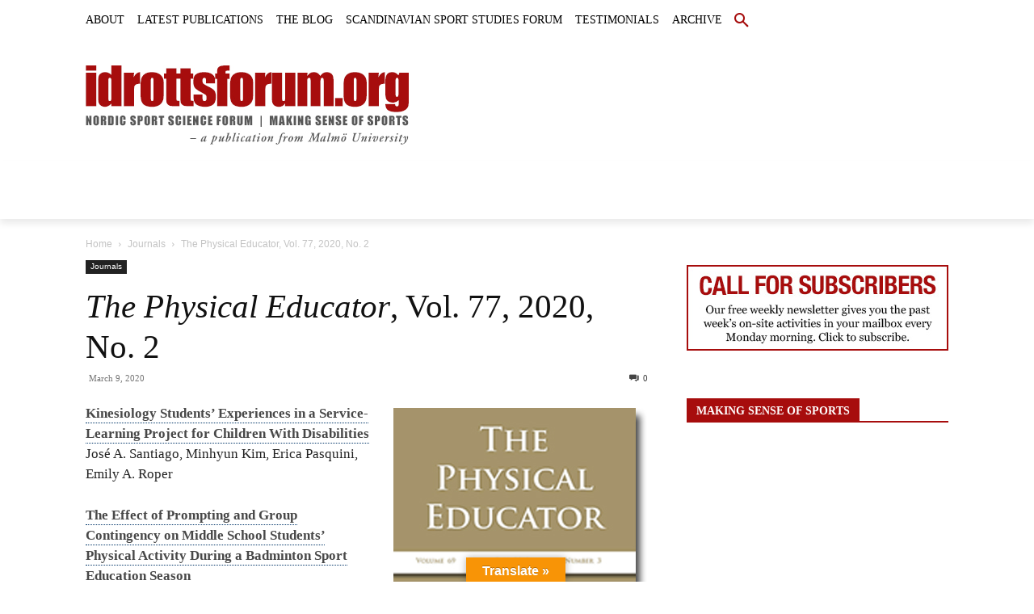

--- FILE ---
content_type: text/html; charset=UTF-8
request_url: https://idrottsforum.org/the-physical-educator-vol-77-2020-no-2/
body_size: 60543
content:
<!doctype html >
<!--[if IE 8]><html class="ie8" lang="en"> <![endif]-->
<!--[if IE 9]><html class="ie9" lang="en"> <![endif]-->
<!--[if gt IE 8]><!--><html lang="en-GB"> <!--<![endif]--><head><script data-no-optimize="1">var litespeed_docref=sessionStorage.getItem("litespeed_docref");litespeed_docref&&(Object.defineProperty(document,"referrer",{get:function(){return litespeed_docref}}),sessionStorage.removeItem("litespeed_docref"));</script> <title>The Physical Educator, Vol. 77, 2020, No. 2 | idrottsforum.org</title><meta charset="UTF-8" /><meta name="viewport" content="width=device-width, initial-scale=1.0"><link rel="pingback" href="https://idrottsforum.org/xmlrpc.php" /><meta name='robots' content='max-image-preview:large' /><link rel='dns-prefetch' href='//widgetlogic.org' /><link rel='dns-prefetch' href='//translate.google.com' /><link rel='dns-prefetch' href='//www.googletagmanager.com' /><link rel='dns-prefetch' href='//stats.wp.com' /><link rel='dns-prefetch' href='//fonts.googleapis.com' /><link rel='dns-prefetch' href='//v0.wordpress.com' /><link rel="alternate" type="application/rss+xml" title="idrottsforum.org &raquo; Feed" href="https://idrottsforum.org/feed/" /><link rel="alternate" type="application/rss+xml" title="idrottsforum.org &raquo; Comments Feed" href="https://idrottsforum.org/comments/feed/" /> <script id="wpp-js" type="litespeed/javascript" data-src="https://idrottsforum.org/wp-content/plugins/wordpress-popular-posts/assets/js/wpp.min.js?ver=7.3.6" data-sampling="0" data-sampling-rate="100" data-api-url="https://idrottsforum.org/wp-json/wordpress-popular-posts" data-post-id="43028" data-token="22bc83b9c4" data-lang="0" data-debug="0"></script> <link rel="alternate" type="application/rss+xml" title="idrottsforum.org &raquo; The Physical Educator, Vol. 77, 2020, No. 2 Comments Feed" href="https://idrottsforum.org/the-physical-educator-vol-77-2020-no-2/feed/" /><link rel="alternate" title="oEmbed (JSON)" type="application/json+oembed" href="https://idrottsforum.org/wp-json/oembed/1.0/embed?url=https%3A%2F%2Fidrottsforum.org%2Fthe-physical-educator-vol-77-2020-no-2%2F" /><link rel="alternate" title="oEmbed (XML)" type="text/xml+oembed" href="https://idrottsforum.org/wp-json/oembed/1.0/embed?url=https%3A%2F%2Fidrottsforum.org%2Fthe-physical-educator-vol-77-2020-no-2%2F&#038;format=xml" />
 <script src="//www.googletagmanager.com/gtag/js?id=G-43B9PBCN4Z"  data-cfasync="false" data-wpfc-render="false" type="text/javascript" async></script> <script data-cfasync="false" data-wpfc-render="false" type="text/javascript">var mi_version = '9.11.1';
				var mi_track_user = true;
				var mi_no_track_reason = '';
								var MonsterInsightsDefaultLocations = {"page_location":"https:\/\/idrottsforum.org\/the-physical-educator-vol-77-2020-no-2\/"};
								if ( typeof MonsterInsightsPrivacyGuardFilter === 'function' ) {
					var MonsterInsightsLocations = (typeof MonsterInsightsExcludeQuery === 'object') ? MonsterInsightsPrivacyGuardFilter( MonsterInsightsExcludeQuery ) : MonsterInsightsPrivacyGuardFilter( MonsterInsightsDefaultLocations );
				} else {
					var MonsterInsightsLocations = (typeof MonsterInsightsExcludeQuery === 'object') ? MonsterInsightsExcludeQuery : MonsterInsightsDefaultLocations;
				}

								var disableStrs = [
										'ga-disable-G-43B9PBCN4Z',
									];

				/* Function to detect opted out users */
				function __gtagTrackerIsOptedOut() {
					for (var index = 0; index < disableStrs.length; index++) {
						if (document.cookie.indexOf(disableStrs[index] + '=true') > -1) {
							return true;
						}
					}

					return false;
				}

				/* Disable tracking if the opt-out cookie exists. */
				if (__gtagTrackerIsOptedOut()) {
					for (var index = 0; index < disableStrs.length; index++) {
						window[disableStrs[index]] = true;
					}
				}

				/* Opt-out function */
				function __gtagTrackerOptout() {
					for (var index = 0; index < disableStrs.length; index++) {
						document.cookie = disableStrs[index] + '=true; expires=Thu, 31 Dec 2099 23:59:59 UTC; path=/';
						window[disableStrs[index]] = true;
					}
				}

				if ('undefined' === typeof gaOptout) {
					function gaOptout() {
						__gtagTrackerOptout();
					}
				}
								window.dataLayer = window.dataLayer || [];

				window.MonsterInsightsDualTracker = {
					helpers: {},
					trackers: {},
				};
				if (mi_track_user) {
					function __gtagDataLayer() {
						dataLayer.push(arguments);
					}

					function __gtagTracker(type, name, parameters) {
						if (!parameters) {
							parameters = {};
						}

						if (parameters.send_to) {
							__gtagDataLayer.apply(null, arguments);
							return;
						}

						if (type === 'event') {
														parameters.send_to = monsterinsights_frontend.v4_id;
							var hookName = name;
							if (typeof parameters['event_category'] !== 'undefined') {
								hookName = parameters['event_category'] + ':' + name;
							}

							if (typeof MonsterInsightsDualTracker.trackers[hookName] !== 'undefined') {
								MonsterInsightsDualTracker.trackers[hookName](parameters);
							} else {
								__gtagDataLayer('event', name, parameters);
							}
							
						} else {
							__gtagDataLayer.apply(null, arguments);
						}
					}

					__gtagTracker('js', new Date());
					__gtagTracker('set', {
						'developer_id.dZGIzZG': true,
											});
					if ( MonsterInsightsLocations.page_location ) {
						__gtagTracker('set', MonsterInsightsLocations);
					}
										__gtagTracker('config', 'G-43B9PBCN4Z', {"forceSSL":"true"} );
										window.gtag = __gtagTracker;										(function () {
						/* https://developers.google.com/analytics/devguides/collection/analyticsjs/ */
						/* ga and __gaTracker compatibility shim. */
						var noopfn = function () {
							return null;
						};
						var newtracker = function () {
							return new Tracker();
						};
						var Tracker = function () {
							return null;
						};
						var p = Tracker.prototype;
						p.get = noopfn;
						p.set = noopfn;
						p.send = function () {
							var args = Array.prototype.slice.call(arguments);
							args.unshift('send');
							__gaTracker.apply(null, args);
						};
						var __gaTracker = function () {
							var len = arguments.length;
							if (len === 0) {
								return;
							}
							var f = arguments[len - 1];
							if (typeof f !== 'object' || f === null || typeof f.hitCallback !== 'function') {
								if ('send' === arguments[0]) {
									var hitConverted, hitObject = false, action;
									if ('event' === arguments[1]) {
										if ('undefined' !== typeof arguments[3]) {
											hitObject = {
												'eventAction': arguments[3],
												'eventCategory': arguments[2],
												'eventLabel': arguments[4],
												'value': arguments[5] ? arguments[5] : 1,
											}
										}
									}
									if ('pageview' === arguments[1]) {
										if ('undefined' !== typeof arguments[2]) {
											hitObject = {
												'eventAction': 'page_view',
												'page_path': arguments[2],
											}
										}
									}
									if (typeof arguments[2] === 'object') {
										hitObject = arguments[2];
									}
									if (typeof arguments[5] === 'object') {
										Object.assign(hitObject, arguments[5]);
									}
									if ('undefined' !== typeof arguments[1].hitType) {
										hitObject = arguments[1];
										if ('pageview' === hitObject.hitType) {
											hitObject.eventAction = 'page_view';
										}
									}
									if (hitObject) {
										action = 'timing' === arguments[1].hitType ? 'timing_complete' : hitObject.eventAction;
										hitConverted = mapArgs(hitObject);
										__gtagTracker('event', action, hitConverted);
									}
								}
								return;
							}

							function mapArgs(args) {
								var arg, hit = {};
								var gaMap = {
									'eventCategory': 'event_category',
									'eventAction': 'event_action',
									'eventLabel': 'event_label',
									'eventValue': 'event_value',
									'nonInteraction': 'non_interaction',
									'timingCategory': 'event_category',
									'timingVar': 'name',
									'timingValue': 'value',
									'timingLabel': 'event_label',
									'page': 'page_path',
									'location': 'page_location',
									'title': 'page_title',
									'referrer' : 'page_referrer',
								};
								for (arg in args) {
																		if (!(!args.hasOwnProperty(arg) || !gaMap.hasOwnProperty(arg))) {
										hit[gaMap[arg]] = args[arg];
									} else {
										hit[arg] = args[arg];
									}
								}
								return hit;
							}

							try {
								f.hitCallback();
							} catch (ex) {
							}
						};
						__gaTracker.create = newtracker;
						__gaTracker.getByName = newtracker;
						__gaTracker.getAll = function () {
							return [];
						};
						__gaTracker.remove = noopfn;
						__gaTracker.loaded = true;
						window['__gaTracker'] = __gaTracker;
					})();
									} else {
										console.log("");
					(function () {
						function __gtagTracker() {
							return null;
						}

						window['__gtagTracker'] = __gtagTracker;
						window['gtag'] = __gtagTracker;
					})();
									}</script> <style id="litespeed-ccss">img:is([sizes="auto"i],[sizes^="auto,"i]){contain-intrinsic-size:3000px 1500px}ul{box-sizing:border-box}:root{--wp--preset--font-size--normal:16px;--wp--preset--font-size--huge:42px}.aligncenter{clear:both}html :where(img[class*=wp-image-]){height:auto;max-width:100%}:root{--wp--preset--aspect-ratio--square:1;--wp--preset--aspect-ratio--4-3:4/3;--wp--preset--aspect-ratio--3-4:3/4;--wp--preset--aspect-ratio--3-2:3/2;--wp--preset--aspect-ratio--2-3:2/3;--wp--preset--aspect-ratio--16-9:16/9;--wp--preset--aspect-ratio--9-16:9/16;--wp--preset--color--black:#000000;--wp--preset--color--cyan-bluish-gray:#abb8c3;--wp--preset--color--white:#ffffff;--wp--preset--color--pale-pink:#f78da7;--wp--preset--color--vivid-red:#cf2e2e;--wp--preset--color--luminous-vivid-orange:#ff6900;--wp--preset--color--luminous-vivid-amber:#fcb900;--wp--preset--color--light-green-cyan:#7bdcb5;--wp--preset--color--vivid-green-cyan:#00d084;--wp--preset--color--pale-cyan-blue:#8ed1fc;--wp--preset--color--vivid-cyan-blue:#0693e3;--wp--preset--color--vivid-purple:#9b51e0;--wp--preset--gradient--vivid-cyan-blue-to-vivid-purple:linear-gradient(135deg,rgba(6,147,227,1) 0%,rgb(155,81,224) 100%);--wp--preset--gradient--light-green-cyan-to-vivid-green-cyan:linear-gradient(135deg,rgb(122,220,180) 0%,rgb(0,208,130) 100%);--wp--preset--gradient--luminous-vivid-amber-to-luminous-vivid-orange:linear-gradient(135deg,rgba(252,185,0,1) 0%,rgba(255,105,0,1) 100%);--wp--preset--gradient--luminous-vivid-orange-to-vivid-red:linear-gradient(135deg,rgba(255,105,0,1) 0%,rgb(207,46,46) 100%);--wp--preset--gradient--very-light-gray-to-cyan-bluish-gray:linear-gradient(135deg,rgb(238,238,238) 0%,rgb(169,184,195) 100%);--wp--preset--gradient--cool-to-warm-spectrum:linear-gradient(135deg,rgb(74,234,220) 0%,rgb(151,120,209) 20%,rgb(207,42,186) 40%,rgb(238,44,130) 60%,rgb(251,105,98) 80%,rgb(254,248,76) 100%);--wp--preset--gradient--blush-light-purple:linear-gradient(135deg,rgb(255,206,236) 0%,rgb(152,150,240) 100%);--wp--preset--gradient--blush-bordeaux:linear-gradient(135deg,rgb(254,205,165) 0%,rgb(254,45,45) 50%,rgb(107,0,62) 100%);--wp--preset--gradient--luminous-dusk:linear-gradient(135deg,rgb(255,203,112) 0%,rgb(199,81,192) 50%,rgb(65,88,208) 100%);--wp--preset--gradient--pale-ocean:linear-gradient(135deg,rgb(255,245,203) 0%,rgb(182,227,212) 50%,rgb(51,167,181) 100%);--wp--preset--gradient--electric-grass:linear-gradient(135deg,rgb(202,248,128) 0%,rgb(113,206,126) 100%);--wp--preset--gradient--midnight:linear-gradient(135deg,rgb(2,3,129) 0%,rgb(40,116,252) 100%);--wp--preset--font-size--small:11px;--wp--preset--font-size--medium:20px;--wp--preset--font-size--large:32px;--wp--preset--font-size--x-large:42px;--wp--preset--font-size--regular:15px;--wp--preset--font-size--larger:50px;--wp--preset--spacing--20:0.44rem;--wp--preset--spacing--30:0.67rem;--wp--preset--spacing--40:1rem;--wp--preset--spacing--50:1.5rem;--wp--preset--spacing--60:2.25rem;--wp--preset--spacing--70:3.38rem;--wp--preset--spacing--80:5.06rem;--wp--preset--shadow--natural:6px 6px 9px rgba(0, 0, 0, 0.2);--wp--preset--shadow--deep:12px 12px 50px rgba(0, 0, 0, 0.4);--wp--preset--shadow--sharp:6px 6px 0px rgba(0, 0, 0, 0.2);--wp--preset--shadow--outlined:6px 6px 0px -3px rgba(255, 255, 255, 1), 6px 6px rgba(0, 0, 0, 1);--wp--preset--shadow--crisp:6px 6px 0px rgba(0, 0, 0, 1)}#glt-footer,#glt-footer #google_language_translator{display:none!important}#flags{overflow:hidden}#flags ul{margin:0;padding:0}#flags li{float:left!important;margin-bottom:0!important;padding:0!important;border:none!important;list-style:none!important;content:none!important}#flags li:before{content:none!important;border:none!important;background:none!important}#flags a{display:inline-block}#flags.size18 a{width:18px!important;height:14px!important;box-sizing:content-box;-webkit-box-sizing:content-box;-moz-box-sizing:content-box;-o-box-sizing:content-box;-ms-box-sizing:content-box}.flag{padding:1px 0}#flags.size18 a[title="Danish"]{background:url(/wp-content/plugins/google-language-translator/images/flags18.png)-118px -62px no-repeat}#flags.size18 a[title="Dutch"]{background:url(/wp-content/plugins/google-language-translator/images/flags18.png)-147px -62px no-repeat}#flags.size18 a[title="English"]{background:url(/wp-content/plugins/google-language-translator/images/flags18.png)-89px -352px no-repeat}#flags.size18 a.united-states[title="English"]{background:url(/wp-content/plugins/google-language-translator/images/flags18.png)-118px -352px no-repeat}#flags.size18 a[title="Finnish"]{background:url(/wp-content/plugins/google-language-translator/images/flags18.png)-89px -91px no-repeat}#flags.size18 a[title="German"]{background:url(/wp-content/plugins/google-language-translator/images/flags18.png)-31px -120px no-repeat}#flags.size18 a[title="Norwegian"]{background:url(/wp-content/plugins/google-language-translator/images/flags18.png)-31px -265px no-repeat}#flags.size18 a[title="Spanish"]{background:url(/wp-content/plugins/google-language-translator/images/flags18.png)-2px -323px no-repeat}#flags.size18 a[title="Swedish"]{background:url(/wp-content/plugins/google-language-translator/images/flags18.png)-60px -323px no-repeat}#glt-toolbar{display:none}#glt-translate-trigger{position:fixed;bottom:0;top:auto;right:20px;z-index:200002;padding:6px 20px 3px;font-size:16px;font-family:Arial;font-weight:700;color:#fff;text-shadow:0-1px 0 rgb(0 0 0/.25);text-decoration:none;text-align:center;box-shadow:0 0 9px rgb(0 0 0/.3);-webkit-box-shadow:0 0 9px rgb(0 0 0/.3);-moz-box-shadow:0 0 9px rgb(0 0 0/.3);box-sizing:content-box!important;-webkit-box-sizing:content-box!important;-moz-box-sizing:content-box!important;background:linear-gradient(center top,#fbb450,#f89406);background:-webkit-gradient(linear,center top,center bottom,from(#fbb450),to(#f89406));background:-webkit-linear-gradient(#fbb450,#f89406);background:-moz-linear-gradient(#fbb450,#f89406);background:-o-linear-gradient(#fbb450,#f89406);background:-ms-linear-gradient(#fbb450,#f89406);background:linear-gradient(#fbb450,#f89406);background:-o-linear-gradientcenter(center top,#fbb450,#f89406)}.tdm-inline-block{display:inline-block}:root{--td_theme_color:#4db2ec;--td_grid_border_color:#ededed;--td_black:#222;--td_text_color:#111;--td_default_google_font_1:'Open Sans', 'Open Sans Regular', sans-serif;--td_default_google_font_2:'Roboto', sans-serif}html{font-family:sans-serif;-ms-text-size-adjust:100%;-webkit-text-size-adjust:100%}body{margin:0}article,aside,header{display:block}[hidden]{display:none}a{background-color:#fff0}img{border:0}button,input,textarea{color:inherit;font:inherit;margin:0}button{overflow:visible}button{text-transform:none}button,html input[type="button"]{-webkit-appearance:button}button::-moz-focus-inner,input::-moz-focus-inner{border:0;padding:0}input{line-height:normal}textarea{overflow:auto}*{-webkit-box-sizing:border-box;-moz-box-sizing:border-box;box-sizing:border-box}*:before,*:after{-webkit-box-sizing:border-box;-moz-box-sizing:border-box;box-sizing:border-box}img{max-width:100%;height:auto}.td-main-content-wrap{background-color:#fff}.td-page-meta{display:none}.td-container,.tdc-row{width:1068px;margin-right:auto;margin-left:auto}.td-container:before,.tdc-row:before,.td-container:after,.tdc-row:after{display:table;content:"";line-height:0}.td-container:after,.tdc-row:after{clear:both}.tdc-row[class*="stretch_row"]>.td-pb-row>.td-element-style{width:100vw!important;left:50%!important;transform:translateX(-50%)!important}@media (max-width:767px){.td-pb-row>.td-element-style{width:100vw!important;left:50%!important;transform:translateX(-50%)!important}}.td-pb-row{*zoom:1;margin-right:-24px;margin-left:-24px;position:relative}.td-pb-row:before,.td-pb-row:after{display:table;content:""}.td-pb-row:after{clear:both}.td-pb-row [class*="td-pb-span"]{display:block;min-height:1px;float:left;padding-right:24px;padding-left:24px;position:relative}@media (min-width:1019px) and (max-width:1140px){.td-pb-row [class*="td-pb-span"]{padding-right:20px;padding-left:20px}}@media (min-width:768px) and (max-width:1018px){.td-pb-row [class*="td-pb-span"]{padding-right:14px;padding-left:14px}}@media (max-width:767px){.td-pb-row [class*="td-pb-span"]{padding-right:0;padding-left:0;float:none;width:100%}}.td-ss-main-sidebar{-webkit-backface-visibility:hidden;-webkit-perspective:1000}.td-pb-span3{width:25%}.td-pb-span4{width:33.33333333%}.td-pb-span6{width:50%}.td-pb-span8{width:66.66666667%}.td-pb-span9{width:75%}.td-pb-span12{width:100%}.wpb_row{margin-bottom:0}.vc_row .vc_column-inner{padding-left:0;padding-right:0}@media (min-width:1019px) and (max-width:1140px){.td-container,.tdc-row{width:980px}.td-pb-row{margin-right:-20px;margin-left:-20px}}@media (min-width:768px) and (max-width:1018px){.td-container,.tdc-row{width:740px}.td-pb-row{margin-right:-14px;margin-left:-14px}}@media (max-width:767px){.td-container,.tdc-row{width:100%;padding-left:20px;padding-right:20px}.td-pb-row{width:100%;margin-left:0;margin-right:0}}@media (min-width:768px){.td-drop-down-search .td-search-form{margin:20px}}#td-outer-wrap{overflow:hidden}@media (max-width:767px){#td-outer-wrap{margin:auto;width:100%;-webkit-transform-origin:50% 200px 0;transform-origin:50% 200px 0}}.td-menu-background{background-repeat:var(--td_mobile_background_repeat,no-repeat);background-size:var(--td_mobile_background_size,cover);background-position:var(--td_mobile_background_size,center top);position:fixed;top:0;display:block;width:100%;height:113%;z-index:9999;visibility:hidden;transform:translate3d(-100%,0,0);-webkit-transform:translate3d(-100%,0,0)}.td-menu-background:before{content:"";width:100%;height:100%;position:absolute;top:0;left:0;opacity:.98;background:#313b45;background:-webkit-gradient(left top,left bottom,color-stop(0%,var(--td_mobile_gradient_one_mob,#313b45)),color-stop(100%,var(--td_mobile_gradient_two_mob,#3393b8)));background:linear-gradient(to bottom,var(--td_mobile_gradient_one_mob,#313b45) 0%,var(--td_mobile_gradient_two_mob,#3393b8) 100%)}#td-mobile-nav{padding:0;position:fixed;width:100%;height:calc(100% + 1px);top:0;z-index:9999;visibility:hidden;transform:translate3d(-99%,0,0);-webkit-transform:translate3d(-99%,0,0);left:-1%;font-family:-apple-system,".SFNSText-Regular","San Francisco","Roboto","Segoe UI","Helvetica Neue","Lucida Grande",sans-serif}#td-mobile-nav .td_display_err{text-align:center;color:var(--td_mobile_text_color,#ffffff);border:none;-webkit-box-shadow:0 0 8px rgb(0 0 0/.16);box-shadow:0 0 8px rgb(0 0 0/.16);margin:-9px -30px 24px;font-size:14px;border-radius:0;padding:12px;position:relative;background-color:rgb(255 255 255/.06);display:none}#td-mobile-nav input:invalid{box-shadow:none!important}#td-mobile-nav{height:1px;overflow:hidden}#td-mobile-nav .td-menu-socials{padding:0 65px 0 20px;overflow:hidden;height:60px}.td-mobile-close{position:absolute;right:1px;top:0;z-index:1000}.td-mobile-close .td-icon-close-mobile{height:70px;width:70px;line-height:70px;font-size:21px;color:var(--td_mobile_text_color,#ffffff);top:4px;position:relative}.td-mobile-content{padding:20px 20px 0}.td-mobile-container{padding-bottom:20px;position:relative}.td-mobile-content ul{list-style:none;margin:0;padding:0}.td-mobile-content li{float:none;margin-left:0;-webkit-touch-callout:none}.td-mobile-content li a{display:block;line-height:21px;font-size:21px;color:var(--td_mobile_text_color,#ffffff);margin-left:0;padding:12px 30px 12px 12px;font-weight:700}.td-mobile-content .td-icon-menu-right{display:none;position:absolute;top:10px;right:-4px;z-index:1000;font-size:14px;padding:6px 12px;float:right;color:var(--td_mobile_text_color,#ffffff);-webkit-transform-origin:50% 48%0;transform-origin:50% 48%0;transform:rotate(-90deg);-webkit-transform:rotate(-90deg)}.td-mobile-content .td-icon-menu-right:before{content:""}.td-mobile-content .sub-menu{max-height:0;overflow:hidden;opacity:0}.td-mobile-content .sub-menu a{padding:9px 26px 9px 36px!important;line-height:19px;font-size:16px;font-weight:400}.td-mobile-content .menu-item-has-children a{width:100%;z-index:1}.td-mobile-container{opacity:1}#td-mobile-nav .td-login-animation{opacity:0;position:absolute;top:0;width:100%}#td-mobile-nav .td-login-animation .td-login-inputs{height:76px}.td-search-wrap-mob{padding:0;position:absolute;width:100%;height:auto;top:0;text-align:center;z-index:9999;visibility:hidden;color:var(--td_mobile_text_color,#ffffff);font-family:-apple-system,".SFNSText-Regular","San Francisco","Roboto","Segoe UI","Helvetica Neue","Lucida Grande",sans-serif}.td-search-wrap-mob .td-drop-down-search{opacity:0;visibility:hidden;-webkit-backface-visibility:hidden;position:relative}.td-search-wrap-mob #td-header-search-mob{color:var(--td_mobile_text_color,#ffffff);font-weight:700;font-size:26px;height:40px;line-height:36px;border:0;background:#fff0;outline:0;margin:8px 0;padding:0;text-align:center}.td-search-wrap-mob .td-search-input{margin:0 5%;position:relative}.td-search-wrap-mob .td-search-input span{opacity:.8;font-size:12px}.td-search-wrap-mob .td-search-input:before,.td-search-wrap-mob .td-search-input:after{content:"";position:absolute;display:block;width:100%;height:1px;background-color:var(--td_mobile_text_color,#ffffff);bottom:0;left:0;opacity:.2}.td-search-wrap-mob .td-search-input:after{opacity:.8;transform:scaleX(0);-webkit-transform:scaleX(0)}.td-search-wrap-mob .td-search-form{margin-bottom:30px}.td-search-background{background-repeat:no-repeat;background-size:cover;background-position:center top;position:fixed;top:0;display:block;width:100%;height:113%;z-index:9999;transform:translate3d(100%,0,0);-webkit-transform:translate3d(100%,0,0);visibility:hidden}.td-search-background:before{content:"";width:100%;height:100%;position:absolute;top:0;left:0;opacity:.98;background:#313b45;background:-webkit-gradient(left top,left bottom,color-stop(0%,var(--td_mobile_gradient_one_mob,#313b45)),color-stop(100%,var(--td_mobile_gradient_two_mob,#3393b8)));background:linear-gradient(to bottom,var(--td_mobile_gradient_one_mob,#313b45) 0%,var(--td_mobile_gradient_two_mob,#3393b8) 100%)}.td-search-close{text-align:right;z-index:1000}.td-search-close .td-icon-close-mobile{height:70px;width:70px;line-height:70px;font-size:21px;color:var(--td_mobile_text_color,#ffffff);position:relative;top:4px;right:0}#td-mobile-nav label{position:absolute;top:26px;left:10px;font-size:17px;color:var(--td_mobile_text_color,#ffffff);opacity:.6}.td-login-inputs{position:relative}body{font-family:Verdana,BlinkMacSystemFont,-apple-system,"Segoe UI",Roboto,Oxygen,Ubuntu,Cantarell,"Open Sans","Helvetica Neue",sans-serif;font-size:14px;line-height:21px}p{margin-top:0;margin-bottom:21px}a{color:var(--td_theme_color,#4db2ec);text-decoration:none}ul{padding:0}ul li{line-height:24px;margin-left:21px}h1,h4{font-family:var(--td_default_google_font_2,'Roboto',sans-serif);color:var(--td_text_color,#111111);font-weight:400;margin:6px 0}h4>a{color:var(--td_text_color,#111111)}h1{font-size:32px;line-height:40px;margin-top:33px;margin-bottom:23px}h4{font-size:19px;line-height:29px;margin-top:24px;margin-bottom:14px}textarea{font-size:12px;line-height:21px;color:#444;border:1px solid #e1e1e1;width:100%;max-width:100%;height:168px;min-height:168px;padding:6px 9px}@media (max-width:767px){textarea{font-size:16px}}input[type=text]{font-size:12px;line-height:21px;color:#444;border:1px solid #e1e1e1;width:100%;max-width:100%;height:34px;padding:3px 9px}@media (max-width:767px){input[type=text]{font-size:16px}}input[type=password]{width:100%;position:relative;top:0;display:inline-table;vertical-align:middle;font-size:12px;line-height:21px;color:#444;border:1px solid #ccc;max-width:100%;height:34px;padding:3px 9px;margin-bottom:10px}@media (max-width:767px){input[type=password]{font-size:16px}}.tagdiv-type{font-size:15px;line-height:1.74;color:#222}.tagdiv-type img{margin-bottom:21px}.tagdiv-type ul{margin-bottom:26px}.tagdiv-type ul li:not(.blocks-gallery-item):not(.wp-block-navigation-item){line-height:inherit;margin-bottom:10px}.tagdiv-type ul li:not(.blocks-gallery-item):not(.wp-block-navigation-item):last-child{margin-bottom:0}.tagdiv-type p{margin-bottom:26px}.aligncenter{text-align:center;clear:both;display:block;margin:6px auto}@media (max-width:767px){.alignright{float:none!important}}.alignright{float:right;margin-top:6px;margin-right:0;margin-bottom:6px!important;margin-left:24px!important}@media (min-width:1019px) and (max-width:1140px){.alignright{max-width:312px;margin-left:21px}}@media (min-width:768px) and (max-width:1018px){.alignright{max-width:220px;margin-left:21px}}@media (max-width:767px){.alignright{text-align:center;margin-left:auto!important;margin-right:auto!important;max-width:100%;margin-bottom:21px}}.entry-title{word-wrap:break-word}.td-module-meta-info{font-family:var(--td_default_google_font_1,'Open Sans','Open Sans Regular',sans-serif);font-size:11px;margin-bottom:7px;line-height:1;min-height:17px}.td-post-date{color:#767676;display:inline-block;position:relative;top:2px}.block-title{font-family:var(--td_default_google_font_2,'Roboto',sans-serif);font-size:14px;line-height:1;margin-top:0;margin-bottom:26px;border-bottom:2px solid var(--td_header_color,var(--td_black,#222222))}.block-title>span,.block-title>span>a{line-height:17px;display:inline-block;padding:7px 12px 4px;background-color:var(--td_header_color,var(--td_black,#222222));color:var(--td_text_header_color,#ffffff)}.td-block-title a{display:inline-block}.td_block_template_1 .block-title{text-align:left}.td-main-content-wrap{padding-bottom:40px}@media (max-width:767px){.td-main-content-wrap{padding-bottom:26px}}.td-pb-span4 .wpb_wrapper,.td-ss-main-sidebar{perspective:unset!important}.td-crumb-container{min-height:35px;margin-bottom:9px;padding-top:21px}@media (min-width:768px) and (max-width:1018px){.td-crumb-container{padding-top:16px}}@media (max-width:767px){.td-crumb-container{padding-top:11px}}@media (max-width:767px){.single-post .td-bred-no-url-last{display:none}}.entry-crumbs{font-family:var(--td_default_google_font_1,'Open Sans','Open Sans Regular',sans-serif);font-size:12px;color:#c3c3c3;line-height:18px;padding-top:1px;padding-bottom:2px}.entry-crumbs a{color:#c3c3c3}.entry-crumbs .td-bread-sep{font-size:8px;margin:0 5px}.td-category{list-style:none;font-family:var(--td_default_google_font_1,'Open Sans','Open Sans Regular',sans-serif);font-size:10px;margin-top:0;margin-bottom:10px;line-height:1}.td-category li{display:inline-block;margin:0 5px 5px 0;line-height:1}.td-category a{color:#fff;background-color:var(--td_black,#222222);padding:3px 6px 4px 6px;white-space:nowrap;display:inline-block}@media (max-width:767px){.single .td-category{margin-bottom:0}}.post{background-color:var(--td_container_transparent,#ffffff)}.post header .entry-title{margin-top:0;margin-bottom:7px;word-wrap:break-word;font-size:41px;line-height:50px}@media (max-width:1018px){.post header .entry-title{font-size:32px;line-height:36px}}@media (max-width:767px){.post header .entry-title{margin-top:3px;margin-bottom:9px}}header .td-module-meta-info{margin-bottom:16px}header .td-post-date{margin-left:4px;color:#767676;float:left}header .td-post-comments{float:right;position:relative;top:2px}header .td-post-comments a{color:#444}header .td-post-comments i{vertical-align:middle}header .td-icon-comments{margin-right:5px;font-size:9px}.td-next-prev-separator{display:none}.td-post-content{margin-top:21px;padding-bottom:16px}@media (max-width:767px){.td-post-content{margin-top:16px}}.td-post-content p{word-wrap:break-word}.td-post-content img{display:block}.td-post-template-default .td-post-title .td-post-comments{margin-left:22px}@media (max-width:1018px){.td-post-template-default .td-post-header header .entry-title{font-size:32px;line-height:36px}}#cancel-comment-reply-link{font-size:12px;font-weight:400;color:var(--td_text_color,#111111);margin-left:10px}.comment-form .td-warning-comment,.comment-form .td-warning-author,.comment-form .td-warning-email,.comment-form .td-warning-email-error{display:none}.comment-form textarea{display:block}[class^="td-icon-"]:before,[class*=" td-icon-"]:before{font-family:"newspaper";speak:none;font-style:normal;font-weight:400;font-variant:normal;text-transform:none;line-height:1;text-align:center;-webkit-font-smoothing:antialiased;-moz-osx-font-smoothing:grayscale}[class*="td-icon-"]{line-height:1;text-align:center;display:inline-block}.td-icon-down:before{content:""}.td-icon-right:before{content:""}.td-icon-right-arrow:before{content:""}.td-icon-menu-up:before{content:""}.td-icon-search:before{content:""}.td-icon-menu-right:before{content:""}.td-icon-facebook:before{content:""}.td-icon-instagram:before{content:""}.td-icon-twitter:before{content:""}.td-icon-vimeo:before{content:""}.td-icon-youtube:before{content:""}.td-icon-read-down:before{content:""}.td-icon-comments:before{content:""}.td-icon-mobile:before{content:""}.td-icon-close-mobile:before{content:""}.widget{font-family:var(--td_default_google_font_1,'Open Sans','Open Sans Regular',sans-serif);margin-bottom:38px}.widget a{color:#111}.widget ul{list-style:none;box-shadow:none}.widget li{line-height:30px;list-style:none;margin-left:12px}.widget .block-title{margin-bottom:13px}.widget .block-title span a{padding:0;color:inherit}.widget_rss .block-title a:first-child{display:none}.widget_rss .block-title .rsswidget{color:var(--td_text_header_color,#ffffff);padding:6px 12px 5px 12px}.widget_text ul{margin-bottom:21px}.widget_text ul li{list-style:disc;list-style-position:inside}.widget_text a{color:var(--td_theme_color,#4db2ec)}.widget_text .block-title{margin-bottom:26px}@media (max-width:767px){.td-header-desktop-wrap{display:none}}@media (min-width:767px){.td-header-mobile-wrap{display:none}}.tdc_zone{margin:0}.td-header-template-wrap{z-index:100}.td-header-desktop-wrap{width:100%}#td-mobile-nav .td-menu-login-section{list-style:none;position:relative;margin-top:20px}#td-mobile-nav .td-menu-login-section a{color:var(--td_mobile_text_color,#ffffff)}#td-mobile-nav .td-guest-wrap{height:40px;text-align:center}#td-mobile-nav .td-guest-wrap .td-menu-login{display:inline-block;font-size:20px;font-weight:700;color:#fff;vertical-align:middle}#td-mobile-nav .td-register-section{position:absolute;top:0;color:var(--td_mobile_text_color,#ffffff);width:100%;z-index:-1}#td-mobile-nav .td-register-section a{color:var(--td_mobile_text_color,#ffffff)}#td-mobile-nav .td-register-section .td-icon-read-down{font-size:23px;transform:rotate(90deg);-webkit-transform:rotate(90deg);line-height:74px;width:74px}#td-mobile-nav .td-register-section .td-login-input{color:var(--td_mobile_text_color,#ffffff);font-weight:400;font-size:17px;height:40px;line-height:40px;border:0;background:#fff0;outline:0;margin:18px 0;position:relative;border-bottom:1px solid var(--td_mobile_text_color,rgb(255 255 255 / .2));border-radius:0;box-shadow:none}#td-mobile-nav .td-register-section .td-login-form-wrap{padding:0 30px}#td-mobile-nav .td-register-section .td-login-button{display:block;text-align:center;width:100%;text-transform:uppercase;line-height:50px;color:var(--td_mobile_button_color_mob,#000000);border:none;-webkit-box-shadow:0 0 8px rgb(0 0 0/.36);box-shadow:0 0 8px rgb(0 0 0/.36);margin:17px 0 15px;font-size:17px;border-radius:0;background-color:var(--td_mobile_button_background_mob,#ffffff);opacity:.8;text-shadow:none}#td-mobile-nav .td-register-section .td-login-info-text{text-align:center;margin-bottom:20px}#td-mobile-nav .td-login-title{position:absolute;top:0;padding:0 50px;text-align:center;line-height:74px;text-transform:uppercase;width:100%;font-size:17px;height:74px;overflow:hidden;z-index:-1}#td-mobile-nav .td-login-panel-title{text-align:center;font-size:16px;padding:30px 10px}#td-mobile-nav .td-login-panel-title span{display:inline-block;font-size:28px;font-weight:700;width:100%;margin-bottom:10px}.td_block_wrap{margin-bottom:48px;position:relative;clear:both}@media (max-width:767px){.td_block_wrap{margin-bottom:32px}}.td-fix-index{transform:translateZ(0);-webkit-transform:translateZ(0)}button::-moz-focus-inner{padding:0;border:0}#login_pass-mob{display:none!important}.td-container-wrap{background-color:var(--td_container_transparent,#ffffff);margin-left:auto;margin-right:auto}.td-scroll-up{position:fixed;bottom:4px;right:5px;z-index:9999}.td-scroll-up[data-style="style1"]{display:none;width:40px;height:40px;background-color:var(--td_theme_color,#4db2ec);transform:translate3d(0,70px,0)}.td-scroll-up[data-style="style1"] .td-icon-menu-up{position:relative;color:#fff;font-size:20px;display:block;text-align:center;width:40px;top:7px}.wpb_button{display:inline-block;font-family:var(--td_default_google_font_1,'Open Sans','Open Sans Regular',sans-serif);font-weight:600;line-height:24px;text-shadow:none;border:none;border-radius:0;margin-bottom:21px}.widget{overflow:hidden}.td-element-style{position:absolute;z-index:0;width:100%;height:100%;top:0;bottom:0;left:0;right:0;overflow:hidden}body.td-animation-stack-type0 .post img:not(.woocommerce-product-gallery img):not(.rs-pzimg){opacity:0}html{font-family:sans-serif;-ms-text-size-adjust:100%;-webkit-text-size-adjust:100%}body{margin:0}article,aside,header{display:block}[hidden]{display:none}a{background-color:#fff0}h1{font-size:2em;margin:.67em 0}img{border:0}button,input,textarea{color:inherit;font:inherit;margin:0}button{overflow:visible}button{text-transform:none}button,html input[type="button"]{-webkit-appearance:button}button::-moz-focus-inner,input::-moz-focus-inner{border:0;padding:0}input{line-height:normal}textarea{overflow:auto}.td_block_template_1 .td-related-title a{line-height:1;padding:9px 12px 5px 12px}@media (max-width:319px){.td_block_template_1 .td-related-title a{width:100%;font-size:12px!important}}.td-related-title>.td-related-right{display:inline-block;white-space:nowrap}@media (max-width:320px){.td-related-title>.td-related-right{font-size:13px!important}}@media (max-width:767px){.td-related-title>.td-related-right{margin-right:0!important}}@-moz-document url-prefix(){.td_block_template_1 .td-related-title>.td-related-right{padding:8px 12px 6px 12px}}.td-pulldown-filter-list{display:none}.td-block-title a{display:inline-block}.td_block_template_1 .block-title{text-align:left}.sd-content ul{padding:0!important;margin:0!important;list-style:none!important}.sd-content ul li{display:inline-block;margin:0 8px 12px 0;padding:0}.sd-content ul li a.sd-button{text-decoration:none!important;display:inline-block;font-size:13px;font-family:"Open Sans",sans-serif;font-weight:500;border-radius:4px;color:#2c3338!important;background:#fff;box-shadow:0 1px 2px rgb(0 0 0/.12),0 0 0 1px rgb(0 0 0/.12);text-shadow:none;line-height:23px;padding:4px 11px 3px 9px}.sd-social-official .sd-content ul li a.sd-button{align-items:center;display:flex;font-size:12px;line-height:12px;padding:1px 6px 0 5px;min-height:20px}.sd-content ul li a.sd-button>span,.sd-social-official .sd-content>ul>li>a.sd-button span{line-height:23px;margin-left:6px}.sd-social-official .sd-content ul li a.sd-button>span{line-height:12px;margin-left:3px}.sd-social-official .sd-content .sharing-hidden .inner>ul>li>a.sd-button::before{margin-bottom:-1px}.sd-content ul li a.sd-button::before{display:inline-block;-webkit-font-smoothing:antialiased;-moz-osx-font-smoothing:grayscale;font:400 18px/1 social-logos;vertical-align:top;text-align:center}@media screen and (-webkit-min-device-pixel-ratio:0){.sd-content ul li a.sd-button::before{position:relative;top:2px}}.sd-social-official ul li a.sd-button::before{position:relative;top:-2px}@media screen and (-webkit-min-device-pixel-ratio:0){.sd-social-official ul li a.sd-button::before{top:0}}.sd-social-official .sd-content li.share-reddit a::before{content:""}.sd-social-official .sd-content li.share-telegram a::before{content:""}.sd-social-official .sd-content li.share-telegram a::before{color:#08c}.sd-social-official .sd-content li.share-jetpack-whatsapp a::before{content:""}.sd-social-official .sd-content li.share-jetpack-whatsapp a::before{color:#43d854}.sd-social-official .sd-content>ul>li>a.sd-button span{line-height:1}.sd-social-official .sd-content ul{display:flex;flex-wrap:wrap}.sd-social-official .sd-content ul::after{content:".";display:block;height:0;clear:both;visibility:hidden}.sd-social-official .sd-content ul>li{display:flex;max-height:18px}.sharing-hidden .inner{position:absolute;z-index:2;border:1px solid #ccc;padding:10px;background:#fff;box-shadow:0 5px 20px rgb(0 0 0/.2);border-radius:2px;margin-top:5px;max-width:400px}.sharing-hidden .inner ul{margin:0!important}.sd-social-official .sd-content .sharing-hidden ul>li.share-end{clear:both;margin:0!important;height:0!important}.sharing-hidden .inner::before,.sharing-hidden .inner::after{position:absolute;z-index:1;top:-8px;left:20px;width:0;height:0;border-left:6px solid #fff0;border-right:6px solid #fff0;border-bottom:8px solid #ccc;content:"";display:block}.sharing-hidden .inner::after{z-index:2;top:-7px;border-left:6px solid #fff0;border-right:6px solid #fff0;border-bottom:8px solid #fff}.sharing-hidden ul{margin:0}#google_language_translator,#flags{text-align:left}#google_language_translator{clear:both}#flags{width:165px}#flags a{display:inline-block;margin-right:2px}#google_language_translator{width:auto!important}#google_language_translator{color:#fff0}body{top:0px!important}#glt-translate-trigger{left:50%;margin-left:-63px;right:auto}#glt-translate-trigger>span{color:#fff}#glt-translate-trigger{background:#f89406}:root{--accent-color:#fff}:root{--td_theme_color:#a70d0d;--td_slider_text:rgba(167,13,13,0.7);--td_header_color:#a70d0d}.block-title>span,.td-theme-wrap .td-related-title a{font-family:"Open Sans";font-weight:700;text-transform:uppercase}.td-post-date .entry-date{font-family:"Open Sans"}.td-post-comments a{font-family:"Open Sans"}.post .td-post-header .entry-title{font-family:Georgia,Times,"Times New Roman",serif}.td-post-content p,.td-post-content{font-family:Georgia,Times,"Times New Roman",serif;font-size:17px;line-height:25px}.td-post-content h4{font-family:Georgia,Times,"Times New Roman",serif;font-size:20px;font-style:italic}:root{--td_theme_color:#a70d0d;--td_slider_text:rgba(167,13,13,0.7);--td_header_color:#a70d0d}.block-title>span,.td-theme-wrap .td-related-title a{font-family:"Open Sans";font-weight:700;text-transform:uppercase}.td-post-date .entry-date{font-family:"Open Sans"}.td-post-comments a{font-family:"Open Sans"}.post .td-post-header .entry-title{font-family:Georgia,Times,"Times New Roman",serif}.td-post-content p,.td-post-content{font-family:Georgia,Times,"Times New Roman",serif;font-size:17px;line-height:25px}.td-post-content h4{font-family:Georgia,Times,"Times New Roman",serif;font-size:20px;font-style:italic}.tdi_2{min-height:0}.td-header-mobile-wrap{position:relative;width:100%}.tdi_4{min-height:0}.tdi_4{display:block}.tdi_4:before,.tdi_4:after{display:table}@media (max-width:767px){.tdi_4{padding-top:0px!important;padding-bottom:0px!important;position:relative}}@media (max-width:767px){.tdi_3_rand_style{background-color:#ffffff!important}}.tdi_6{vertical-align:baseline}.tdi_6>.wpb_wrapper{display:block}.tdi_6>.wpb_wrapper{width:auto;height:auto}.tdi_9{vertical-align:baseline}.tdi_9>.wpb_wrapper{display:block}.tdi_9>.wpb_wrapper>.vc_row_inner{width:auto}.tdi_9>.wpb_wrapper{width:auto;height:auto}.tdi_11{position:relative!important;top:0;transform:none;-webkit-transform:none}.tdi_11{display:block}.tdi_13{vertical-align:baseline}.tdi_13 .vc_column-inner>.wpb_wrapper{display:block}@media (max-width:767px){.tdi_13{display:none!important}}.tdi_15{min-height:0}.tdi_15{display:block}.tdi_15:before,.tdi_15:after{display:table}.tdi_17{vertical-align:baseline}.tdi_17>.wpb_wrapper{display:block}.tdi_17>.wpb_wrapper{width:auto;height:auto}@media (max-width:767px){.tdi_17{width:100%!important;display:none!important}}.tdi_19{vertical-align:baseline}.tdi_19>.wpb_wrapper{display:block}.tdi_19>.wpb_wrapper{width:auto;height:auto}@media (max-width:767px){.tdi_19{display:none!important}}.tdi_21{min-height:0}.tdi_21{display:block}.tdi_21:before,.tdi_21:after{display:table}@media (max-width:767px){@media (min-width:768px){.tdi_21{margin-left:-4px;margin-right:-4px}.tdi_21>.vc_column{padding-left:4px;padding-right:4px}}}.tdi_23{vertical-align:baseline}.tdi_23>.wpb_wrapper{display:block}.tdi_23>.wpb_wrapper{width:auto;height:auto}@media (max-width:767px){.tdi_23{display:none!important}}.tdi_25{vertical-align:baseline}.tdi_25>.wpb_wrapper{display:block}.tdi_25>.wpb_wrapper>.vc_row_inner{width:auto}.tdi_25>.wpb_wrapper{width:auto;height:auto}.tdi_27{position:relative!important;top:0;transform:none;-webkit-transform:none}.tdi_27{display:block}.tdi_29{vertical-align:baseline}.tdi_29 .vc_column-inner>.wpb_wrapper{display:block}@media (max-width:767px){.tdi_29{vertical-align:middle}}@media (max-width:767px){.tdi_29{display:none!important}}.tdi_31{vertical-align:baseline}.tdi_31 .vc_column-inner>.wpb_wrapper{display:block}@media (max-width:767px){.tdi_31{display:none!important}}.tdi_33{min-height:0}.tdi_33{display:block}.tdi_33:before,.tdi_33:after{display:table}.tdi_35{vertical-align:baseline}.tdi_35>.wpb_wrapper{display:block}.tdi_35>.wpb_wrapper{width:auto;height:auto}.tdb-header-align{vertical-align:middle}.tdb_header_logo{margin-bottom:0;clear:none}.tdb_header_logo .tdb-logo-a{display:flex;align-items:flex-start}.tdb_header_logo .tdb-logo-img-wrap img{display:block}.tdi_36 .tdb-logo-a{flex-direction:row;align-items:center;justify-content:center}.tdi_36 .tdb-logo-img-wrap{display:block}.tdi_38{min-height:0}.tdi_38{display:block}.tdi_38:before,.tdi_38:after{display:table}.tdi_40{vertical-align:baseline}.tdi_40>.wpb_wrapper{display:block}.tdi_40>.wpb_wrapper{width:auto;height:auto}.tdb_mobile_menu{margin-bottom:0;clear:none}.tdi_41 .tdb-mobile-menu-button i{font-size:27px;width:54px;height:54px;line-height:54px}.tdi_41 .tdb-mobile-menu-button{color:#a60d0d}.tdb_mobile_search{margin-bottom:0;clear:none}.tdi_42{display:inline-block}.tdi_42 .tdb-header-search-button-mob i{font-size:22px;width:55px;height:55px;line-height:55px}.tdi_42 .tdb-header-search-button-mob{color:#a70d0d}.tdi_44{vertical-align:baseline}.tdi_44>.wpb_wrapper{display:block}.tdi_44>.wpb_wrapper{width:auto;height:auto}.tdi_46{min-height:0}.tdi_46{display:block}.tdi_46:before,.tdi_46:after{display:table}@media (max-width:767px){@media (min-width:768px){.tdi_46{margin-left:0;margin-right:0}.tdi_46>.vc_column{padding-left:0;padding-right:0}}}@media (max-width:767px){.tdi_46{display:none!important;position:relative}}@media (max-width:767px){.tdi_45_rand_style{background-color:#ffffff!important}}.tdi_48{vertical-align:baseline}.tdi_48>.wpb_wrapper{display:block}.tdi_48>.wpb_wrapper{width:auto;height:auto}@media (max-width:767px){.tdi_48{vertical-align:middle}}@media (max-width:767px){.tdi_48{width:20%!important;display:inline-block!important}}@media (max-width:767px){.tdi_49{margin-right:-19px!important;margin-bottom:0px!important;display:none!important}}.tdi_49{display:inline-block;float:right;clear:none}.tdi_49 .tdb-header-search-button-mob i{font-size:22px;width:55px;height:55px;line-height:55px}.tdi_49 .tdb-header-search-button-mob{color:#fff}.tdi_51{vertical-align:baseline}.tdi_51>.wpb_wrapper{display:block}.tdi_51>.wpb_wrapper{width:auto;height:auto}@media (max-width:767px){.tdi_51{display:none!important}}.tdi_53{vertical-align:baseline}.tdi_53>.wpb_wrapper{display:block}.tdi_53>.wpb_wrapper{width:auto;height:auto}@media (max-width:767px){.tdi_53{display:none!important}}.tdi_55{min-height:0}.td-header-desktop-wrap{position:relative}.tdi_55{position:relative}.tdi_54_rand_style{background-color:#ffffff!important}.tdi_57{min-height:0}.tdi_57{display:block}.tdi_57:before,.tdi_57:after{display:table}@media (min-width:768px){.tdi_57{margin-left:0;margin-right:0}.tdi_57>.vc_column{padding-left:0;padding-right:0}}@media (min-width:767px){.tdi_57.tdc-row-content-vert-center{display:flex;align-items:center;flex:1}.tdi_57.tdc-row-content-vert-center .td_block_wrap{vertical-align:middle}}.tdi_57{padding-top:2px!important;padding-bottom:2px!important}.tdi_57 .td_block_wrap{text-align:left}.tdi_59{vertical-align:baseline}.tdi_59>.wpb_wrapper{display:block}.tdi_59>.wpb_wrapper{width:auto;height:auto}.tdi_59{width:80%!important}.tdi_60{margin-top:-2px!important;margin-bottom:0px!important}@media (min-width:768px) and (max-width:1018px){.tdi_60{display:none!important}}.tdb_mobile_horiz_menu{margin-bottom:0;clear:none}.tdb-horiz-menu{display:table;margin:0}.tdb-horiz-menu,.tdb-horiz-menu ul{list-style-type:none}.tdb-horiz-menu ul,.tdb-horiz-menu li{line-height:1}.tdb-horiz-menu li{margin:0;font-family:var(--td_default_google_font_1,'Open Sans','Open Sans Regular',sans-serif)}.tdb-horiz-menu>li{position:relative;float:left;font-size:0}.tdb-horiz-menu>li>a{display:inline-block;padding:0 9px;font-weight:700;font-size:13px;line-height:41px;vertical-align:middle;-webkit-backface-visibility:hidden;color:#000}.tdb-horiz-menu>li>a>.tdb-menu-item-text{display:inline-block}.tdb-horiz-menu ul{position:absolute;top:auto;left:-7px;padding:8px 0;background-color:#fff;visibility:hidden;opacity:0}.tdb-horiz-menu ul li>a{white-space:nowrap;display:block;padding:5px 18px;font-size:11px;line-height:18px;color:#111}.tdi_60{display:inline-block}.tdi_60 .tdb-horiz-menu>li{margin-right:16px}.tdi_60 .tdb-horiz-menu>li:last-child{margin-right:0}.tdi_60 .tdb-horiz-menu>li>a{padding:0;color:#000;font-family:Open Sans!important;font-size:14px!important;line-height:1!important;font-weight:400!important;text-transform:uppercase!important}.tdi_60 .tdb-horiz-menu ul li>a{color:#000;font-family:Open Sans!important;font-size:14px!important;line-height:36px!important;font-style:normal!important;font-weight:400!important;text-transform:uppercase!important}.tdi_60 .tdb-horiz-menu ul{box-shadow:1px 1px 4px 0 rgb(0 0 0/.15)}.tdb_header_search{margin-bottom:0;clear:none}.tdb_header_search .tdb-block-inner{position:relative;display:inline-block;width:100%}.tdb_header_search .tdb-search-form{position:relative;padding:20px;border-width:3px 0 0;border-style:solid;border-color:var(--td_theme_color,#4db2ec)}.tdb_header_search .tdb-search-form:before{content:"";position:absolute;top:0;left:0;width:100%;height:100%;background-color:#fff}.tdb_header_search .tdb-search-form-inner{position:relative;display:flex;background-color:#fff}.tdb_header_search .tdb-search-form-inner:after{content:"";position:absolute;top:0;left:0;width:100%;height:100%;border:1px solid #e1e1e1}.tdb_header_search .tdb-head-search-form-btn,.tdb_header_search .tdb-head-search-form-input{height:auto;min-height:32px}.tdb_header_search .tdb-head-search-form-input{color:#444;flex:1;background-color:#fff0;border:0}.tdb_header_search .tdb-head-search-form-btn{margin-bottom:0;padding:0 15px;background-color:#222;font-family:var(--td_default_google_font_2,'Roboto',sans-serif);font-size:13px;font-weight:500;color:#fff;z-index:1}.tdb_header_search .tdb-head-search-form-btn span{display:inline-block;vertical-align:middle}.tdb-header-search-trigger-enabled{z-index:1000}.tdb-header-search-trigger-enabled .tdb-head-search-btn{display:flex;align-items:center;position:relative;text-align:center;color:var(--td_theme_color,#4db2ec)}.tdb-header-search-trigger-enabled .tdb-head-search-btn:after{visibility:hidden;opacity:0;content:"";display:block;position:absolute;bottom:0;left:0;right:0;margin:0 auto;width:0;height:0;border-style:solid;border-width:0 6.5px 7px 6.5px;-webkit-transform:translate3d(0,20px,0);transform:translate3d(0,20px,0);border-color:#fff0 #fff0 var(--td_theme_color,#4db2ec) #fff0}.tdb-header-search-trigger-enabled .tdb-drop-down-search{visibility:hidden;opacity:0;position:absolute;top:100%;left:0;-webkit-transform:translate3d(0,20px,0);transform:translate3d(0,20px,0);z-index:10}.tdb-header-search-trigger-enabled .tdb-drop-down-search-inner{position:relative;max-width:300px}.tdi_61 .tdb-head-search-btn i{font-size:20px;width:48px;height:48px;line-height:48px;color:#a60d0d}.tdi_61{display:inline-block}.tdi_61 .tdb-drop-down-search{left:auto;right:0}body .tdi_61 .tdb-drop-down-search-inner,.tdi_61 .tdb-search-form,.tdi_61 .tdb-aj-search{margin-left:auto;margin-right:0}.tdi_61 .tdb-drop-down-search-inner{box-shadow:0 2px 6px 0 rgb(0 0 0/.2)}.tdi_63{vertical-align:baseline}.tdi_63>.wpb_wrapper{display:block}.tdi_63>.wpb_wrapper{width:auto;height:auto}.tdi_63{width:20%!important;justify-content:flex-end!important;text-align:right!important}.tdm_block.tdm_block_socials{margin-bottom:0}.tdm-social-wrapper{*zoom:1}.tdm-social-wrapper:before,.tdm-social-wrapper:after{display:table;content:"";line-height:0}.tdm-social-wrapper:after{clear:both}.tdm-social-item-wrap{display:inline-block}.tdm-social-item{position:relative;display:inline-flex;align-items:center;justify-content:center;vertical-align:middle;text-align:center;-webkit-transform:translateZ(0);transform:translateZ(0)}.tdm-social-item i{font-size:14px;color:var(--td_theme_color,#4db2ec)}.tdi_65 .tdm-social-item i{font-size:12px;vertical-align:middle;line-height:22.8px}.tdi_65 .tdm-social-item i.td-icon-vimeo{font-size:9.6px}.tdi_65 .tdm-social-item{width:22.8px;height:22.8px;margin:0 0 0 0}.tdi_65 .tdm-social-item-wrap:last-child .tdm-social-item{margin-right:0!important}.tdi_65 .tdm-social-item i{color:#fff}.tdi_67{min-height:0}.tdi_67{display:block}.tdi_67:before,.tdi_67:after{display:table}@media (min-width:768px){.tdi_67{margin-left:-14px;margin-right:-14px}.tdi_67>.vc_column{padding-left:14px;padding-right:14px}}@media (min-width:767px){.tdi_67.tdc-row-content-vert-center{display:flex;align-items:center;flex:1}.tdi_67.tdc-row-content-vert-center .td_block_wrap{vertical-align:middle}}.tdi_67{padding-top:5px!important;padding-bottom:15px!important;border-style:none!important;border-color:#888888!important;border-width:0!important}.tdi_67 .td_block_wrap{text-align:left}@media (min-width:768px) and (max-width:1018px){.tdi_67{padding-top:14px!important}}.tdi_69{vertical-align:baseline}.tdi_69>.wpb_wrapper{display:block}.tdi_69>.wpb_wrapper{width:auto;height:auto}.tdi_70 .tdb-logo-a{flex-direction:row;align-items:center;justify-content:flex-start}.tdi_70 .tdb-logo-img-wrap{display:block}@media (min-width:768px) and (max-width:1018px){.tdi_70 .tdb-logo-img{max-width:186px}}.tdi_72{vertical-align:baseline}.tdi_72>.wpb_wrapper{display:block}.tdi_72>.wpb_wrapper{width:auto;height:auto}.tdi_72{border-style:none!important;border-color:#888888!important;border-width:0!important}.tdi_75{min-height:0}.tdi_75:before{display:block;width:100vw;height:100%;position:absolute;left:50%;transform:translateX(-50%);box-shadow:0 6px 8px 0 rgb(0 0 0/.08);z-index:20;top:0}.tdi_75{display:block}.tdi_75:before,.tdi_75:after{display:table}@media (min-width:768px){.tdi_75{margin-left:0;margin-right:0}.tdi_75>.vc_column{padding-left:0;padding-right:0}}.tdi_75{margin-right:0px!important;margin-left:0px!important;position:relative}.tdi_75 .td_block_wrap{text-align:left}.tdi_74_rand_style{background-color:#ffffff!important}.tdi_77{vertical-align:baseline}.tdi_77>.wpb_wrapper{display:block}.tdi_77>.wpb_wrapper{width:auto;height:auto}.tdi_77{padding-right:0px!important;padding-left:0px!important;position:relative}.tdi_76_rand_style{background-color:#ffffff!important}.tdb_header_menu .tdb-menu-items-pulldown{opacity:1}.tdb_header_menu .tdb-menu-items-pulldown.tdb-menu-items-pulldown-inactive{white-space:nowrap;opacity:0}.tdb_header_menu .tdb-menu-items-pulldown.tdb-menu-items-pulldown-inactive .tdb-menu{white-space:nowrap}.tdb_header_menu .tdb-menu-items-pulldown.tdb-menu-items-pulldown-inactive .tdb-menu>li{float:none;display:inline-block}.tdb_header_menu .tdb-menu-items-dropdown{position:relative;display:inline-block;vertical-align:middle;font-family:var(--td_default_google_font_1,'Open Sans','Open Sans Regular',sans-serif)}.tdb_header_menu .td-subcat-more{position:relative;display:inline-block;padding:0 14px;font-size:14px;line-height:48px;vertical-align:middle;-webkit-backface-visibility:hidden;color:#000}.tdb_header_menu .td-subcat-more>.tdb-menu-item-text{font-weight:700;text-transform:uppercase;font-family:var(--td_default_google_font_1,'Open Sans','Open Sans Regular',sans-serif);float:left}.tdb_header_menu .td-subcat-more:after{content:"";position:absolute;bottom:0;left:0;right:0;margin:0 auto;width:0;height:3px;background-color:var(--td_theme_color,#4db2ec);-webkit-transform:translate3d(0,0,0);transform:translate3d(0,0,0)}.tdb_header_menu .td-subcat-more .tdb-menu-more-subicon{margin:0 0 0 7px}.tdb_header_menu .td-pulldown-filter-list{position:absolute;width:170px!important;background-color:#fff;display:none;z-index:99}.tdb_header_menu .td-pulldown-filter-list{list-style-type:none;top:100%;left:-15px;margin:0;padding:15px 0;text-align:left}.tdb_header_menu{margin-bottom:0;z-index:999;clear:none}.tdb_header_menu .tdb-main-sub-icon-fake,.tdb_header_menu .tdb-sub-icon-fake{display:none}.tdb_header_menu .tdb-menu{display:inline-block;vertical-align:middle;margin:0}.tdb_header_menu .tdb-menu .tdb-menu-item-inactive>ul{visibility:hidden;opacity:0}.tdb_header_menu .tdb-menu .sub-menu{font-size:14px;position:absolute;top:-999em;background-color:#fff;z-index:99}.tdb_header_menu .tdb-menu .sub-menu>li{list-style-type:none;margin:0;font-family:var(--td_default_google_font_1,'Open Sans','Open Sans Regular',sans-serif)}.tdb_header_menu .tdb-menu>li{float:left;list-style-type:none;margin:0}.tdb_header_menu .tdb-menu>li>a{position:relative;display:inline-block;padding:0 14px;font-weight:700;font-size:14px;line-height:48px;vertical-align:middle;text-transform:uppercase;-webkit-backface-visibility:hidden;color:#000;font-family:var(--td_default_google_font_1,'Open Sans','Open Sans Regular',sans-serif)}.tdb_header_menu .tdb-menu>li>a:after{content:"";position:absolute;bottom:0;left:0;right:0;margin:0 auto;width:0;height:3px;background-color:var(--td_theme_color,#4db2ec);-webkit-transform:translate3d(0,0,0);transform:translate3d(0,0,0)}.tdb_header_menu .tdb-menu>li>a>.tdb-menu-item-text{display:inline-block}.tdb_header_menu .tdb-menu>li>a .tdb-menu-item-text{vertical-align:middle;float:left}.tdb_header_menu .tdb-menu>li>a .tdb-sub-menu-icon{margin:0 0 0 7px}.tdb_header_menu .tdb-menu-item-text{word-wrap:break-word}.tdb_header_menu .tdb-menu-item-text,.tdb_header_menu .tdb-sub-menu-icon,.tdb_header_menu .tdb-menu-more-subicon{vertical-align:middle}.tdb_header_menu .tdb-sub-menu-icon,.tdb_header_menu .tdb-menu-more-subicon{position:relative;top:0;padding-left:0}.tdb_header_menu .tdb-normal-menu{position:relative}.tdb_header_menu .tdb-normal-menu ul{left:0;padding:15px 0;text-align:left}.tdb_header_menu .tdb-normal-menu ul .tdb-menu-item{position:relative;list-style-type:none}.tdb_header_menu .tdb-normal-menu ul .tdb-menu-item>a{position:relative;display:block;padding:7px 30px;font-size:12px;line-height:20px;color:#111}.tdb_header_menu .tdb-normal-menu>ul{left:-15px}.tdi_78{display:inline-block}.tdi_78 .tdb-menu>li>a .tdb-sub-menu-icon,.tdi_78 .td-subcat-more .tdb-menu-more-subicon{top:-1px}.tdi_78 .tdb-menu>li>a,.tdi_78 .td-subcat-more{color:#a60d0d}.tdi_78 .tdb-menu>li>a,.tdi_78 .td-subcat-more,.tdi_78 .td-subcat-more>.tdb-menu-item-text{font-family:Open Sans!important;font-size:16px!important;line-height:36px!important;font-weight:700!important;text-transform:uppercase!important}.tdi_78 .tdb-menu .tdb-normal-menu ul .tdb-menu-item>a{color:#111}.tdi_78 .tdb-menu .tdb-normal-menu ul,.tdi_78 .td-pulldown-filter-list{box-shadow:1px 1px 4px 0 rgb(0 0 0/.15)}.tdi_78 .tdb-menu .tdb-normal-menu ul .tdb-menu-item>a{font-family:Merriweather Sans!important}@media (max-width:1018px){.tdb_header_menu .td-pulldown-filter-list{left:auto;right:-15px}}@media (min-width:768px) and (max-width:1018px){.tdi_78 .tdb-menu>li>a,.tdi_78 .td-subcat-more{padding:0 9px}.tdi_78 .tdb-menu>li>a,.tdi_78 .td-subcat-more,.tdi_78 .td-subcat-more>.tdb-menu-item-text{font-size:11px!important;line-height:40px!important}}.tdi_78 .tdb-menu>li>a:after,.tdi_78 .tdb-menu-items-dropdown .td-subcat-more:after{height:0;bottom:0}.tds_menu_sub_active2 .tdb-menu ul .tdb-normal-menu>a .tdb-menu-item-text{position:relative}.tds_menu_sub_active2 .tdb-menu ul .tdb-normal-menu>a .tdb-menu-item-text:after{content:"";position:absolute;bottom:0;left:0;width:100%;height:2px;background-color:var(--td_theme_color,#4db2ec);opacity:0}.tdi_78 .tdb-menu ul .tdb-normal-menu>a .tdb-menu-item-text:after{bottom:-5px;background-color:#fff}.tdi_81 .tdb-head-search-btn i{font-size:20px;width:36px;height:36px;line-height:36px;color:#fff}.tdi_81{display:inline-block;float:right;clear:none}.tdi_81 .tdb-drop-down-search{top:calc(100% + -3px);left:auto;right:0}.tdi_81 .tdb-head-search-btn:after{bottom:--3px;border-bottom-color:#005689}body .tdi_81 .tdb-drop-down-search-inner,.tdi_81 .tdb-search-form,.tdi_81 .tdb-aj-search{margin-left:auto;margin-right:0}.tdi_81 .tdb-search-form{border-color:#005689}.tdi_81 .tdb-drop-down-search-inner{box-shadow:0 2px 6px 0 rgb(0 0 0/.2)}.tdi_81 .tdb-head-search-form-btn{background-color:#005689}@media (min-width:768px) and (max-width:1018px){.tdi_81 .tdb-head-search-btn i{font-size:15px;width:40.5px;height:40.5px;line-height:40.5px}}@media screen{.td-theme-wrap .widget_rss .block-title .rsswidget,.td-theme-wrap .block-title a:link{background-color:#a70d0d;padding:7px 12px 4px 12px;font-family:Open Sans}.td-theme-wrap .widget_rss .rsswidget{font-family:Georgia,Times New Roman,Times,serif}.block-title>span{background-color:#a70d0d}.td_block_related_posts .td-related-right{display:none!important}@media (min-width:1141px){.single .td-pb-span8 .td-post-content p a:link{border-bottom:1px dotted #05386b;padding-bottom:1.5px;text-decoration:none!important;color:#484848}.td-post-content ul li{margin-bottom:1px!important}}@media (min-width:1019px) and (max-width:1140px){.single .td-pb-span8 .td-post-content p a:link{border-bottom:1px dotted #05386b;padding-bottom:1.5px;text-decoration:none!important;color:#595959}.td-post-content ul li{margin-bottom:1px!important}}@media (min-width:768px) and (max-width:1018px){.single .td-pb-span8 .td-post-content p a:link{border-bottom:1px dotted #05386b;padding-bottom:1.5px;text-decoration:none!important;color:#6f6f6f}.td-post-content ul li{margin-bottom:1px!important}}@media (max-width:767px){.single .td-pb-span8 .td-post-content p a:link{border-bottom:1px dotted #05386b;padding-bottom:1.5px;text-decoration:none!important;color:#595959}.td-post-content ul li{margin-bottom:1px!important}}}.slides,.slides>li{margin:0;padding:0;list-style:none}.metaslider{position:relative;z-index:0}.metaslider img{height:auto;padding:0;margin:0}.metaslider li:before,.metaslider li:after{content:""!important;display:none!important;bottom:auto!important;margin:0!important}.metaslider .slides img{width:100%;display:block}#metaslider-id-63384 .slides{background:#fff}@media only screen and (max-width:767px){body.metaslider-plugin:after{display:none;content:"smartphone"}}@media only screen and (min-width:768px) and (max-width:1023px){body.metaslider-plugin:after{display:none;content:"tablet"}}@media only screen and (min-width:1024px) and (max-width:1439px){body.metaslider-plugin:after{display:none;content:"laptop"}}@media only screen and (min-width:1440px){body.metaslider-plugin:after{display:none;content:"desktop"}}.ms-theme-cubic{opacity:0;padding-bottom:40px}.metaslider.ms-theme-cubic *{-webkit-box-sizing:border-box;box-sizing:border-box}.metaslider.ms-theme-cubic *::before{-webkit-box-sizing:border-box;box-sizing:border-box}.metaslider.ms-theme-cubic *::after{-webkit-box-sizing:border-box;box-sizing:border-box}</style><link rel="preload" data-asynced="1" data-optimized="2" as="style" onload="this.onload=null;this.rel='stylesheet'" href="https://idrottsforum.org/wp-content/litespeed/ucss/bd8aa5a4da4b940e07bb01318ba86dbb.css?ver=9abfe" /><script type="litespeed/javascript">!function(a){"use strict";var b=function(b,c,d){function e(a){return h.body?a():void setTimeout(function(){e(a)})}function f(){i.addEventListener&&i.removeEventListener("load",f),i.media=d||"all"}var g,h=a.document,i=h.createElement("link");if(c)g=c;else{var j=(h.body||h.getElementsByTagName("head")[0]).childNodes;g=j[j.length-1]}var k=h.styleSheets;i.rel="stylesheet",i.href=b,i.media="only x",e(function(){g.parentNode.insertBefore(i,c?g:g.nextSibling)});var l=function(a){for(var b=i.href,c=k.length;c--;)if(k[c].href===b)return a();setTimeout(function(){l(a)})};return i.addEventListener&&i.addEventListener("load",f),i.onloadcssdefined=l,l(f),i};"undefined"!=typeof exports?exports.loadCSS=b:a.loadCSS=b}("undefined"!=typeof global?global:this);!function(a){if(a.loadCSS){var b=loadCSS.relpreload={};if(b.support=function(){try{return a.document.createElement("link").relList.supports("preload")}catch(b){return!1}},b.poly=function(){for(var b=a.document.getElementsByTagName("link"),c=0;c<b.length;c++){var d=b[c];"preload"===d.rel&&"style"===d.getAttribute("as")&&(a.loadCSS(d.href,d,d.getAttribute("media")),d.rel=null)}},!b.support()){b.poly();var c=a.setInterval(b.poly,300);a.addEventListener&&a.addEventListener("load",function(){b.poly(),a.clearInterval(c)}),a.attachEvent&&a.attachEvent("onload",function(){a.clearInterval(c)})}}}(this);</script> <script type="litespeed/javascript" data-src="https://idrottsforum.org/wp-content/plugins/google-analytics-for-wordpress/assets/js/frontend-gtag.min.js?ver=9.11.1" id="monsterinsights-frontend-script-js" data-wp-strategy="async"></script> <script data-cfasync="false" data-wpfc-render="false" type="text/javascript" id='monsterinsights-frontend-script-js-extra'>/*  */
var monsterinsights_frontend = {"js_events_tracking":"true","download_extensions":"doc,pdf,ppt,zip,xls,docx,pptx,xlsx","inbound_paths":"[]","home_url":"https:\/\/idrottsforum.org","hash_tracking":"false","v4_id":"G-43B9PBCN4Z"};/*  */</script> <script type="litespeed/javascript" data-src="https://idrottsforum.org/wp-includes/js/jquery/jquery.min.js?ver=3.7.1" id="jquery-core-js"></script> 
 <script type="litespeed/javascript" data-src="https://www.googletagmanager.com/gtag/js?id=GT-NB39C38" id="google_gtagjs-js"></script> <script id="google_gtagjs-js-after" type="litespeed/javascript">window.dataLayer=window.dataLayer||[];function gtag(){dataLayer.push(arguments)}
gtag("set","linker",{"domains":["idrottsforum.org"]});gtag("js",new Date());gtag("set","developer_id.dZTNiMT",!0);gtag("config","GT-NB39C38")</script> <link rel="https://api.w.org/" href="https://idrottsforum.org/wp-json/" /><link rel="alternate" title="JSON" type="application/json" href="https://idrottsforum.org/wp-json/wp/v2/posts/43028" /><link rel="EditURI" type="application/rsd+xml" title="RSD" href="https://idrottsforum.org/xmlrpc.php?rsd" /><meta name="generator" content="WordPress 6.9" /><link rel="canonical" href="https://idrottsforum.org/the-physical-educator-vol-77-2020-no-2/" /><link rel='shortlink' href='https://wp.me/p2F2y5-bc0' /><meta name="generator" content="Site Kit by Google 1.170.0" /><meta property="og:title" content="The Physical Educator, Vol. 77, 2020, No. 2" /><meta property="og:locale" content="en_GB" /><meta property="og:type" content="article" /><meta property="og:image" content="https://idrottsforum.org/wp-content/uploads/2020/03/dancing-classroom.jpg" /><meta property="og:image:url" content="https://idrottsforum.org/wp-content/uploads/2020/03/dancing-classroom.jpg" /><meta property="og:image:secure_url" content="https://idrottsforum.org/wp-content/uploads/2020/03/dancing-classroom.jpg" /><meta property="og:image:width" content="1068" /><meta property="og:image:height" content="712" /><meta property="og:url" content="https://idrottsforum.org/the-physical-educator-vol-77-2020-no-2/" /><meta property="og:site_name" content="idrottsforum.org" /><meta property="og:description" content="TPE is one of the longest standing journals providing research-based articles relating to physical education and related areas. Read TPE if you are interested in physical education, health, recreation, dance, exercise science, sports medicine, and sports management. Editor’s pick from the current issue: PHYSICAL ACTIVITY CONTRIBUTIONS OF DANCING CLASSROOMS PROGRAM ON MIDDLE SCHOOL STUDENTS by Colin G. Pennington, Larry P. Nelson." /> <script type="litespeed/javascript">window.tdb_global_vars={"wpRestUrl":"https:\/\/idrottsforum.org\/wp-json\/","permalinkStructure":"\/%postname%\/"};window.tdb_p_autoload_vars={"isAjax":!1,"isAdminBarShowing":!1,"autoloadStatus":"off","origPostEditUrl":null}</script>  <script id="td-generated-header-js" type="litespeed/javascript">var tdBlocksArray=[];function tdBlock(){this.id='';this.block_type=1;this.atts='';this.td_column_number='';this.td_current_page=1;this.post_count=0;this.found_posts=0;this.max_num_pages=0;this.td_filter_value='';this.is_ajax_running=!1;this.td_user_action='';this.header_color='';this.ajax_pagination_infinite_stop=''}(function(){var htmlTag=document.getElementsByTagName("html")[0];if(navigator.userAgent.indexOf("MSIE 10.0")>-1){htmlTag.className+=' ie10'}
if(!!navigator.userAgent.match(/Trident.*rv\:11\./)){htmlTag.className+=' ie11'}
if(navigator.userAgent.indexOf("Edge")>-1){htmlTag.className+=' ieEdge'}
if(/(iPad|iPhone|iPod)/g.test(navigator.userAgent)){htmlTag.className+=' td-md-is-ios'}
var user_agent=navigator.userAgent.toLowerCase();if(user_agent.indexOf("android")>-1){htmlTag.className+=' td-md-is-android'}
if(-1!==navigator.userAgent.indexOf('Mac OS X')){htmlTag.className+=' td-md-is-os-x'}
if(/chrom(e|ium)/.test(navigator.userAgent.toLowerCase())){htmlTag.className+=' td-md-is-chrome'}
if(-1!==navigator.userAgent.indexOf('Firefox')){htmlTag.className+=' td-md-is-firefox'}
if(-1!==navigator.userAgent.indexOf('Safari')&&-1===navigator.userAgent.indexOf('Chrome')){htmlTag.className+=' td-md-is-safari'}
if(-1!==navigator.userAgent.indexOf('IEMobile')){htmlTag.className+=' td-md-is-iemobile'}})();var tdLocalCache={};(function(){"use strict";tdLocalCache={data:{},remove:function(resource_id){delete tdLocalCache.data[resource_id]},exist:function(resource_id){return tdLocalCache.data.hasOwnProperty(resource_id)&&tdLocalCache.data[resource_id]!==null},get:function(resource_id){return tdLocalCache.data[resource_id]},set:function(resource_id,cachedData){tdLocalCache.remove(resource_id);tdLocalCache.data[resource_id]=cachedData}}})();var td_viewport_interval_list=[{"limitBottom":767,"sidebarWidth":228},{"limitBottom":1018,"sidebarWidth":300},{"limitBottom":1140,"sidebarWidth":324}];var td_animation_stack_effect="type0";var tds_animation_stack=!0;var td_animation_stack_specific_selectors=".entry-thumb, img, .td-lazy-img";var td_animation_stack_general_selectors=".td-animation-stack img, .td-animation-stack .entry-thumb, .post img, .td-animation-stack .td-lazy-img";var tdc_is_installed="yes";var tdc_domain_active=!1;var td_ajax_url="https:\/\/idrottsforum.org\/wp-admin\/admin-ajax.php?td_theme_name=Newspaper&v=12.7.3";var td_get_template_directory_uri="https:\/\/idrottsforum.org\/wp-content\/plugins\/td-composer\/legacy\/common";var tds_snap_menu="";var tds_logo_on_sticky="";var tds_header_style="";var td_please_wait="Please wait...";var td_email_user_pass_incorrect="User or password incorrect!";var td_email_user_incorrect="Email or username incorrect!";var td_email_incorrect="Email incorrect!";var td_user_incorrect="Username incorrect!";var td_email_user_empty="Email or username empty!";var td_pass_empty="Pass empty!";var td_pass_pattern_incorrect="Invalid Pass Pattern!";var td_retype_pass_incorrect="Retyped Pass incorrect!";var tds_more_articles_on_post_enable="";var tds_more_articles_on_post_time_to_wait="";var tds_more_articles_on_post_pages_distance_from_top=0;var tds_captcha="";var tds_theme_color_site_wide="#a70d0d";var tds_smart_sidebar="";var tdThemeName="Newspaper";var tdThemeNameWl="Newspaper";var td_magnific_popup_translation_tPrev="Previous (Left arrow key)";var td_magnific_popup_translation_tNext="Next (Right arrow key)";var td_magnific_popup_translation_tCounter="%curr% of %total%";var td_magnific_popup_translation_ajax_tError="The content from %url% could not be loaded.";var td_magnific_popup_translation_image_tError="The image #%curr% could not be loaded.";var tdBlockNonce="c5bf450d09";var tdMobileMenu="enabled";var tdMobileSearch="enabled";var tdDateNamesI18n={"month_names":["January","February","March","April","May","June","July","August","September","October","November","December"],"month_names_short":["Jan","Feb","Mar","Apr","May","Jun","Jul","Aug","Sep","Oct","Nov","Dec"],"day_names":["Sunday","Monday","Tuesday","Wednesday","Thursday","Friday","Saturday"],"day_names_short":["Sun","Mon","Tue","Wed","Thu","Fri","Sat"]};var tdb_modal_confirm="Save";var tdb_modal_cancel="Cancel";var tdb_modal_confirm_alt="Yes";var tdb_modal_cancel_alt="No";var td_deploy_mode="deploy";var td_ad_background_click_link="";var td_ad_background_click_target=""</script>  <script type="application/ld+json">{
        "@context": "https://schema.org",
        "@type": "BreadcrumbList",
        "itemListElement": [
            {
                "@type": "ListItem",
                "position": 1,
                "item": {
                    "@type": "WebSite",
                    "@id": "https://idrottsforum.org/",
                    "name": "Home"
                }
            },
            {
                "@type": "ListItem",
                "position": 2,
                    "item": {
                    "@type": "WebPage",
                    "@id": "https://idrottsforum.org/category/tidskrifter/",
                    "name": "Journals"
                }
            }
            ,{
                "@type": "ListItem",
                "position": 3,
                    "item": {
                    "@type": "WebPage",
                    "@id": "https://idrottsforum.org/the-physical-educator-vol-77-2020-no-2/",
                    "name": "The Physical Educator, Vol. 77, 2020, No. 2"                                
                }
            }    
        ]
    }</script> <link rel="icon" href="https://idrottsforum.org/wp-content/uploads/2021/01/iforfavicon.png" sizes="32x32" /><link rel="icon" href="https://idrottsforum.org/wp-content/uploads/2021/01/iforfavicon.png" sizes="192x192" /><link rel="apple-touch-icon" href="https://idrottsforum.org/wp-content/uploads/2021/01/iforfavicon.png" /><meta name="msapplication-TileImage" content="https://idrottsforum.org/wp-content/uploads/2021/01/iforfavicon.png" /><style id="tdw-css-placeholder"></style></head><body class="wp-singular post-template-default single single-post postid-43028 single-format-standard wp-theme-Newspaper td-standard-pack metaslider-plugin the-physical-educator-vol-77-2020-no-2 global-block-template-1  tdc-header-template td-animation-stack-type0 td-full-layout" itemscope="itemscope" itemtype="https://schema.org/WebPage"><div class="td-scroll-up" data-style="style1"><i class="td-icon-menu-up"></i></div><div class="td-menu-background" style="visibility:hidden"></div><div id="td-mobile-nav" style="visibility:hidden"><div class="td-mobile-container"><div class="td-menu-socials-wrap"><div class="td-menu-socials"></div><div class="td-mobile-close">
<span><i class="td-icon-close-mobile"></i></span></div></div><div class="td-menu-login-section"><div class="td-guest-wrap"><div class="td-menu-login"><a id="login-link-mob">Sign in</a></div></div></div><div class="td-mobile-content"><div class="menu-navigation-container"><ul id="menu-navigation-1" class="td-mobile-main-menu"><li class="menu-item menu-item-type-custom menu-item-object-custom menu-item-has-children menu-item-first menu-item-1160"><a href="http://idrottsforum.org/category/artiklar/">Research articles<i class="td-icon-menu-right td-element-after"></i></a><ul class="sub-menu"><li class="menu-item menu-item-type-custom menu-item-object-custom menu-item-8429"><a href="http://idrottsforum.org/category/artiklar/">Recent</a></li><li class="menu-item menu-item-type-post_type menu-item-object-page menu-item-24782"><a href="https://idrottsforum.org/all_articles/">By author</a></li><li class="menu-item menu-item-type-post_type menu-item-object-page menu-item-25298"><a href="https://idrottsforum.org/articles-by-year/">By year of publication</a></li><li class="menu-item menu-item-type-custom menu-item-object-custom menu-item-32830"><a href="http://idrottsforum.org/tag/SSSF">Peer review, recent</a></li><li class="menu-item menu-item-type-post_type menu-item-object-page menu-item-38608"><a href="https://idrottsforum.org/table-of-content-scandinavian-sport-studies-forum-all-volumes/">Peer review, by author</a></li></ul></li><li class="menu-item menu-item-type-taxonomy menu-item-object-category menu-item-has-children menu-item-1180"><a href="https://idrottsforum.org/category/features/">Feature articles<i class="td-icon-menu-right td-element-after"></i></a><ul class="sub-menu"><li class="menu-item menu-item-type-custom menu-item-object-custom menu-item-47978"><a href="https://idrottsforum.org/category/features/">Recent</a></li><li class="menu-item menu-item-type-post_type menu-item-object-page menu-item-50164"><a href="https://idrottsforum.org/research-articles-by-author/">By author</a></li><li class="menu-item menu-item-type-post_type menu-item-object-page menu-item-50163"><a href="https://idrottsforum.org/feature-articles-published-by-year-of-publication/">By year of publication</a></li><li class="menu-item menu-item-type-custom menu-item-object-custom menu-item-47977"><a href="https://idrottsforum.org/tag/scholarly-article-summary/">Scholarly article summaries</a></li></ul></li><li class="menu-item menu-item-type-custom menu-item-object-custom menu-item-has-children menu-item-1231"><a href="http://idrottsforum.org/category/recensioner/">Book reviews<i class="td-icon-menu-right td-element-after"></i></a><ul class="sub-menu"><li class="menu-item menu-item-type-custom menu-item-object-custom menu-item-8430"><a href="http://idrottsforum.org/category/recensioner/">Recent</a></li><li class="menu-item menu-item-type-post_type menu-item-object-page menu-item-42914"><a href="https://idrottsforum.org/book-reviews-by-author/">Book reviews, by author</a></li><li class="menu-item menu-item-type-post_type menu-item-object-page menu-item-42509"><a href="https://idrottsforum.org/book-reviews-by-title/">Book reviews, by title</a></li><li class="menu-item menu-item-type-post_type menu-item-object-page menu-item-68920"><a href="https://idrottsforum.org/publishers-a-selection/">Sports books publishers, a selection</a></li></ul></li><li class="menu-item menu-item-type-taxonomy menu-item-object-category menu-item-has-children menu-item-946"><a href="https://idrottsforum.org/category/notiser/">News<i class="td-icon-menu-right td-element-after"></i></a><ul class="sub-menu"><li class="menu-item menu-item-type-taxonomy menu-item-object-category menu-item-26396"><a href="https://idrottsforum.org/category/notiser/">All news</a></li><li class="menu-item menu-item-type-custom menu-item-object-custom menu-item-26392"><a href="http://idrottsforum.org/tag/konferens/">Conferences</a></li><li class="menu-item menu-item-type-custom menu-item-object-custom menu-item-28393"><a href="http://idrottsforum.org/tag/cfp-tidskrift/">CfP: Scholarly journal</a></li><li class="menu-item menu-item-type-custom menu-item-object-custom menu-item-26393"><a href="http://idrottsforum.org/tag/vacancies">Vacancies/Lediga platser</a></li><li class="menu-item menu-item-type-taxonomy menu-item-object-category menu-item-64971"><a href="https://idrottsforum.org/category/newsletters/">Newsletters</a></li></ul></li><li class="menu-item menu-item-type-custom menu-item-object-custom menu-item-has-children menu-item-1234"><a href="http://idrottsforum.org/category/tidskrifter/">Journals<i class="td-icon-menu-right td-element-after"></i></a><ul class="sub-menu"><li class="menu-item menu-item-type-custom menu-item-object-custom menu-item-8539"><a href="http://idrottsforum.org/category/tidskrifter/">Recent issues</a></li><li class="menu-item menu-item-type-post_type menu-item-object-page menu-item-8538"><a href="https://idrottsforum.org/tidskrifter/">The full list</a></li></ul></li><li class="menu-item menu-item-type-post_type menu-item-object-page menu-item-has-children menu-item-1366"><a href="https://idrottsforum.org/merom/">Topics<i class="td-icon-menu-right td-element-after"></i></a><ul class="sub-menu"><li class="menu-item menu-item-type-post_type menu-item-object-page menu-item-24976"><a href="https://idrottsforum.org/merom/extreme/">Action sports</a></li><li class="menu-item menu-item-type-post_type menu-item-object-page menu-item-27638"><a href="https://idrottsforum.org/merom/violence/">Aggression and violence in sports</a></li><li class="menu-item menu-item-type-post_type menu-item-object-page menu-item-24838"><a href="https://idrottsforum.org/merom/alcohol/">Alcohol, recreational drugs, and sports</a></li><li class="menu-item menu-item-type-post_type menu-item-object-page menu-item-27647"><a href="https://idrottsforum.org/merom/arenas/">Arenas and stadiums</a></li><li class="menu-item menu-item-type-post_type menu-item-object-page menu-item-25220"><a href="https://idrottsforum.org/merom/athletics/">Athletics</a></li><li class="menu-item menu-item-type-post_type menu-item-object-page menu-item-24857"><a href="https://idrottsforum.org/merom/baseball/">Baseball</a></li><li class="menu-item menu-item-type-post_type menu-item-object-page menu-item-24950"><a href="https://idrottsforum.org/merom/business/">Business of sport</a></li><li class="menu-item menu-item-type-post_type menu-item-object-page menu-item-24840"><a href="https://idrottsforum.org/merom/youth/">Children and youth sports</a></li><li class="menu-item menu-item-type-post_type menu-item-object-page menu-item-24866"><a href="https://idrottsforum.org/merom/coaching/">Coaching</a></li><li class="menu-item menu-item-type-post_type menu-item-object-page menu-item-24861"><a href="https://idrottsforum.org/merom/boxing/">Combat sports</a></li><li class="menu-item menu-item-type-post_type menu-item-object-page menu-item-24875"><a href="https://idrottsforum.org/merom/cricket/">Cricket</a></li><li class="menu-item menu-item-type-post_type menu-item-object-page menu-item-27639"><a href="https://idrottsforum.org/merom/critique/">Critique of sports</a></li><li class="menu-item menu-item-type-post_type menu-item-object-page menu-item-27640"><a href="https://idrottsforum.org/merom/culture/">Cultural studies of sports</a></li><li class="menu-item menu-item-type-post_type menu-item-object-page menu-item-24881"><a href="https://idrottsforum.org/merom/cycling/">Cycling – sport, exercise, pleasure</a></li><li class="menu-item menu-item-type-post_type menu-item-object-page menu-item-24878"><a href="https://idrottsforum.org/merom/dance/">Dance, ballet and figure skating</a></li><li class="menu-item menu-item-type-post_type menu-item-object-page menu-item-24885"><a href="https://idrottsforum.org/merom/dansport/">Danish sports, sport policy and sport studies</a></li><li class="menu-item menu-item-type-post_type menu-item-object-page menu-item-24887"><a href="https://idrottsforum.org/merom/doping/">Doping and PEDs</a></li><li class="menu-item menu-item-type-post_type menu-item-object-page menu-item-25694"><a href="https://idrottsforum.org/merom/equestrian/">Equestrian sports</a></li><li class="menu-item menu-item-type-post_type menu-item-object-page menu-item-27641"><a href="https://idrottsforum.org/merom/environment/">Environment, sustainability and sports</a></li><li class="menu-item menu-item-type-post_type menu-item-object-page menu-item-25005"><a href="https://idrottsforum.org/merom/esport/">eSports, video games, sports games and exergaming</a></li><li class="menu-item menu-item-type-post_type menu-item-object-page menu-item-25006"><a href="https://idrottsforum.org/merom/ethnicity/">Ethnicity, identity, integration and sports</a></li><li class="menu-item menu-item-type-post_type menu-item-object-page menu-item-27642"><a href="https://idrottsforum.org/merom/hooligans/">Fandom, supporter culture and hooliganism</a></li><li class="menu-item menu-item-type-post_type menu-item-object-page menu-item-25003"><a href="https://idrottsforum.org/merom/sportfilm/">Film</a></li><li class="menu-item menu-item-type-post_type menu-item-object-page menu-item-25098"><a href="https://idrottsforum.org/merom/fitness/">Fitness as theory, praxis and industry</a></li><li class="menu-item menu-item-type-post_type menu-item-object-page menu-item-25151"><a href="https://idrottsforum.org/merom/football/">Football</a></li><li class="menu-item menu-item-type-post_type menu-item-object-page menu-item-25990"><a href="https://idrottsforum.org/merom/outdoors/">Friluftsliv: Outdoor recreation and pedagogy</a></li><li class="menu-item menu-item-type-post_type menu-item-object-page menu-item-25356"><a href="https://idrottsforum.org/merom/gender/">Gender, sex and sports</a></li><li class="menu-item menu-item-type-post_type menu-item-object-page menu-item-25589"><a href="https://idrottsforum.org/merom/golf/">Golf</a></li><li class="menu-item menu-item-type-post_type menu-item-object-page menu-item-25699"><a href="https://idrottsforum.org/merom/health/">Health, physical activity, and physical culture</a></li><li class="menu-item menu-item-type-post_type menu-item-object-page menu-item-26190"><a href="https://idrottsforum.org/merom/history/">History of sport</a></li><li class="menu-item menu-item-type-post_type menu-item-object-page menu-item-66971"><a href="https://idrottsforum.org/merom/geography/">Human, political and cultural geography of sport</a></li><li class="menu-item menu-item-type-post_type menu-item-object-page menu-item-25889"><a href="https://idrottsforum.org/merom/icehockey/">Ice hockey</a></li><li class="menu-item menu-item-type-post_type menu-item-object-page menu-item-25949"><a href="https://idrottsforum.org/merom/law/">Law</a></li><li class="menu-item menu-item-type-post_type menu-item-object-page menu-item-25258"><a href="https://idrottsforum.org/merom/leisure/">Leisure studies</a></li><li class="menu-item menu-item-type-post_type menu-item-object-page menu-item-67593"><a href="https://idrottsforum.org/merom/literature/">Literature and sports</a></li><li class="menu-item menu-item-type-post_type menu-item-object-page menu-item-25798"><a href="https://idrottsforum.org/merom/media/">Media and communication in sports</a></li><li class="menu-item menu-item-type-post_type menu-item-object-page menu-item-25994"><a href="https://idrottsforum.org/merom/olympics/">Olympic and Paralympic Games</a></li><li class="menu-item menu-item-type-post_type menu-item-object-page menu-item-27643"><a href="https://idrottsforum.org/merom/norpol/">Norwegian sports, sport policy and sport studies</a></li><li class="menu-item menu-item-type-post_type menu-item-object-page menu-item-25521"><a href="https://idrottsforum.org/merom/disability/">Parasport</a></li><li class="menu-item menu-item-type-post_type menu-item-object-page menu-item-25044"><a href="https://idrottsforum.org/merom/philosophy/">Philosophy of sport</a></li><li class="menu-item menu-item-type-post_type menu-item-object-page menu-item-25698"><a href="https://idrottsforum.org/merom/pe/">Physical education and sport pedagogy</a></li><li class="menu-item menu-item-type-post_type menu-item-object-page menu-item-25623"><a href="https://idrottsforum.org/merom/physiology/">Physiology and nutrition</a></li><li class="menu-item menu-item-type-post_type menu-item-object-page menu-item-25706"><a href="https://idrottsforum.org/merom/politics/">Politics and/of sport</a></li><li class="menu-item menu-item-type-post_type menu-item-object-page menu-item-25415"><a href="https://idrottsforum.org/merom/psychology/">Psychology of sport and exercise</a></li><li class="menu-item menu-item-type-post_type menu-item-object-page menu-item-26088"><a href="https://idrottsforum.org/merom/racquetsports/">Racquet sports</a></li><li class="menu-item menu-item-type-post_type menu-item-object-page menu-item-25634"><a href="https://idrottsforum.org/merom/religion/">Religion</a></li><li class="menu-item menu-item-type-post_type menu-item-object-page menu-item-27644"><a href="https://idrottsforum.org/merom/sociology/">Sociology of sport</a></li><li class="menu-item menu-item-type-post_type menu-item-object-page menu-item-27645"><a href="https://idrottsforum.org/merom/sportmanagement/">Sport management</a></li><li class="menu-item menu-item-type-post_type menu-item-object-page menu-item-27646"><a href="https://idrottsforum.org/merom/sportpolicy/">Sport policy, sport development, and sport for development and peace</a></li><li class="menu-item menu-item-type-post_type menu-item-object-page menu-item-61807"><a href="https://idrottsforum.org/merom/technology/">Sports technology</a></li><li class="menu-item menu-item-type-post_type menu-item-object-page menu-item-27648"><a href="https://idrottsforum.org/merom/svidropol/">Swedish sports, sport policy and sport studies</a></li><li class="menu-item menu-item-type-post_type menu-item-object-page menu-item-25594"><a href="https://idrottsforum.org/merom/talent/">Talent</a></li><li class="menu-item menu-item-type-post_type menu-item-object-page menu-item-27649"><a href="https://idrottsforum.org/merom/theorymethod/">Theory and method in sport studies</a></li><li class="menu-item menu-item-type-post_type menu-item-object-page menu-item-26085"><a href="https://idrottsforum.org/merom/tourism/">Tourism and sports</a></li><li class="menu-item menu-item-type-post_type menu-item-object-page menu-item-52458"><a href="https://idrottsforum.org/merom/athletics/">Track and field</a></li><li class="menu-item menu-item-type-post_type menu-item-object-page menu-item-27650"><a href="https://idrottsforum.org/merom/winter/">Winter sports</a></li></ul></li><li class="menu-item menu-item-type-post_type menu-item-object-page menu-item-has-children menu-item-26398"><a href="https://idrottsforum.org/researchers-alphabetically/">Scholars<i class="td-icon-menu-right td-element-after"></i></a><ul class="sub-menu"><li class="menu-item menu-item-type-taxonomy menu-item-object-category menu-item-26400"><a href="https://idrottsforum.org/category/idrottsforskare/">Recent additions</a></li><li class="menu-item menu-item-type-post_type menu-item-object-page menu-item-26399"><a href="https://idrottsforum.org/researchers-alphabetically/">Alphabetical order</a></li></ul></li></ul></div></div></div><div id="login-form-mobile" class="td-register-section"><div id="td-login-mob" class="td-login-animation td-login-hide-mob"><div class="td-login-close">
<span class="td-back-button"><i class="td-icon-read-down"></i></span><div class="td-login-title">Sign in</div><div class="td-mobile-close">
<span><i class="td-icon-close-mobile"></i></span></div></div><form class="td-login-form-wrap" action="#" method="post"><div class="td-login-panel-title"><span>Welcome!</span>Log into your account</div><div class="td_display_err"></div><div class="td-login-inputs"><input class="td-login-input" autocomplete="username" type="text" name="login_email" id="login_email-mob" value="" required><label for="login_email-mob">your username</label></div><div class="td-login-inputs"><input class="td-login-input" autocomplete="current-password" type="password" name="login_pass" id="login_pass-mob" value="" required><label for="login_pass-mob">your password</label></div>
<input type="button" name="login_button" id="login_button-mob" class="td-login-button" value="LOG IN"><div class="td-login-info-text">
<a href="#" id="forgot-pass-link-mob">Forgot your password?</a></div><div class="td-login-register-link"></div></form></div><div id="td-forgot-pass-mob" class="td-login-animation td-login-hide-mob"><div class="td-forgot-pass-close">
<a href="#" aria-label="Back" class="td-back-button"><i class="td-icon-read-down"></i></a><div class="td-login-title">Password recovery</div></div><div class="td-login-form-wrap"><div class="td-login-panel-title">Recover your password</div><div class="td_display_err"></div><div class="td-login-inputs"><input class="td-login-input" type="text" name="forgot_email" id="forgot_email-mob" value="" required><label for="forgot_email-mob">your email</label></div>
<input type="button" name="forgot_button" id="forgot_button-mob" class="td-login-button" value="Send My Pass"></div></div></div></div><div class="td-search-background" style="visibility:hidden"></div><div class="td-search-wrap-mob" style="visibility:hidden"><div class="td-drop-down-search"><form method="get" class="td-search-form" action="https://idrottsforum.org/"><div class="td-search-close">
<span><i class="td-icon-close-mobile"></i></span></div><div role="search" class="td-search-input">
<span>Search</span>
<input id="td-header-search-mob" type="text" value="" name="s" autocomplete="off" /></div></form><div id="td-aj-search-mob" class="td-ajax-search-flex"></div></div></div><div id="td-outer-wrap" class="td-theme-wrap"><div class="td-header-template-wrap" style="position: relative"><div class="td-header-mobile-wrap "><div id="tdi_1" class="tdc-zone"><div class="tdc_zone tdi_2  wpb_row td-pb-row"  ><style scoped>.tdi_2{min-height:0}.td-header-mobile-wrap{position:relative;width:100%}</style><div id="tdi_3" class="tdc-row"><div class="vc_row tdi_4  wpb_row td-pb-row tdc-element-style" ><style scoped>.tdi_4,.tdi_4 .tdc-columns{min-height:0}.tdi_4,.tdi_4 .tdc-columns{display:block}.tdi_4 .tdc-columns{width:100%}.tdi_4:before,.tdi_4:after{display:table}@media (max-width:767px){.tdi_4{padding-top:0px!important;padding-bottom:0px!important;position:relative}}</style><div class="tdi_3_rand_style td-element-style" ><style>@media (max-width:767px){.tdi_3_rand_style{background-color:#ffffff!important}}</style></div><div class="vc_column tdi_6  wpb_column vc_column_container tdc-column td-pb-span4"><style scoped>.tdi_6{vertical-align:baseline}.tdi_6>.wpb_wrapper,.tdi_6>.wpb_wrapper>.tdc-elements{display:block}.tdi_6>.wpb_wrapper>.tdc-elements{width:100%}.tdi_6>.wpb_wrapper>.vc_row_inner{width:auto}.tdi_6>.wpb_wrapper{width:auto;height:auto}</style><div class="wpb_wrapper" ></div></div><div class="vc_column tdi_9  wpb_column vc_column_container tdc-column td-pb-span8"><style scoped>.tdi_9{vertical-align:baseline}.tdi_9>.wpb_wrapper,.tdi_9>.wpb_wrapper>.tdc-elements{display:block}.tdi_9>.wpb_wrapper>.tdc-elements{width:100%}.tdi_9>.wpb_wrapper>.vc_row_inner{width:auto}.tdi_9>.wpb_wrapper{width:auto;height:auto}</style><div class="wpb_wrapper" ><div class="vc_row_inner tdi_11  vc_row vc_inner wpb_row td-pb-row" ><style scoped>.tdi_11{position:relative!important;top:0;transform:none;-webkit-transform:none}.tdi_11,.tdi_11 .tdc-inner-columns{display:block}.tdi_11 .tdc-inner-columns{width:100%}</style><div class="vc_column_inner tdi_13  wpb_column vc_column_container tdc-inner-column td-pb-span12"><style scoped>.tdi_13{vertical-align:baseline}.tdi_13 .vc_column-inner>.wpb_wrapper,.tdi_13 .vc_column-inner>.wpb_wrapper .tdc-elements{display:block}.tdi_13 .vc_column-inner>.wpb_wrapper .tdc-elements{width:100%}@media (max-width:767px){.tdi_13{display:none!important}}</style><div class="vc_column-inner"><div class="wpb_wrapper" ></div></div></div></div></div></div></div></div><div id="tdi_14" class="tdc-row"><div class="vc_row tdi_15  wpb_row td-pb-row" ><style scoped>.tdi_15,.tdi_15 .tdc-columns{min-height:0}.tdi_15,.tdi_15 .tdc-columns{display:block}.tdi_15 .tdc-columns{width:100%}.tdi_15:before,.tdi_15:after{display:table}</style><div class="vc_column tdi_17  wpb_column vc_column_container tdc-column td-pb-span4"><style scoped>.tdi_17{vertical-align:baseline}.tdi_17>.wpb_wrapper,.tdi_17>.wpb_wrapper>.tdc-elements{display:block}.tdi_17>.wpb_wrapper>.tdc-elements{width:100%}.tdi_17>.wpb_wrapper>.vc_row_inner{width:auto}.tdi_17>.wpb_wrapper{width:auto;height:auto}@media (max-width:767px){.tdi_17{width:100%!important;display:none!important}}</style><div class="wpb_wrapper" ></div></div><div class="vc_column tdi_19  wpb_column vc_column_container tdc-column td-pb-span8"><style scoped>.tdi_19{vertical-align:baseline}.tdi_19>.wpb_wrapper,.tdi_19>.wpb_wrapper>.tdc-elements{display:block}.tdi_19>.wpb_wrapper>.tdc-elements{width:100%}.tdi_19>.wpb_wrapper>.vc_row_inner{width:auto}.tdi_19>.wpb_wrapper{width:auto;height:auto}@media (max-width:767px){.tdi_19{display:none!important}}</style><div class="wpb_wrapper" ></div></div></div></div><div id="tdi_20" class="tdc-row"><div class="vc_row tdi_21  wpb_row td-pb-row" ><style scoped>.tdi_21,.tdi_21 .tdc-columns{min-height:0}.tdi_21,.tdi_21 .tdc-columns{display:block}.tdi_21 .tdc-columns{width:100%}.tdi_21:before,.tdi_21:after{display:table}@media (max-width:767px){@media (min-width:768px){.tdi_21{margin-left:-4px;margin-right:-4px}.tdi_21 .tdc-row-video-background-error,.tdi_21>.vc_column,.tdi_21>.tdc-columns>.vc_column{padding-left:4px;padding-right:4px}}}</style><div class="vc_column tdi_23  wpb_column vc_column_container tdc-column td-pb-span4"><style scoped>.tdi_23{vertical-align:baseline}.tdi_23>.wpb_wrapper,.tdi_23>.wpb_wrapper>.tdc-elements{display:block}.tdi_23>.wpb_wrapper>.tdc-elements{width:100%}.tdi_23>.wpb_wrapper>.vc_row_inner{width:auto}.tdi_23>.wpb_wrapper{width:auto;height:auto}@media (max-width:767px){.tdi_23{display:none!important}}</style><div class="wpb_wrapper" ></div></div><div class="vc_column tdi_25  wpb_column vc_column_container tdc-column td-pb-span8"><style scoped>.tdi_25{vertical-align:baseline}.tdi_25>.wpb_wrapper,.tdi_25>.wpb_wrapper>.tdc-elements{display:block}.tdi_25>.wpb_wrapper>.tdc-elements{width:100%}.tdi_25>.wpb_wrapper>.vc_row_inner{width:auto}.tdi_25>.wpb_wrapper{width:auto;height:auto}</style><div class="wpb_wrapper" ><div class="vc_row_inner tdi_27  vc_row vc_inner wpb_row td-pb-row" ><style scoped>.tdi_27{position:relative!important;top:0;transform:none;-webkit-transform:none}.tdi_27,.tdi_27 .tdc-inner-columns{display:block}.tdi_27 .tdc-inner-columns{width:100%}</style><div class="vc_column_inner tdi_29  wpb_column vc_column_container tdc-inner-column td-pb-span4"><style scoped>.tdi_29{vertical-align:baseline}.tdi_29 .vc_column-inner>.wpb_wrapper,.tdi_29 .vc_column-inner>.wpb_wrapper .tdc-elements{display:block}.tdi_29 .vc_column-inner>.wpb_wrapper .tdc-elements{width:100%}@media (max-width:767px){.tdi_29{vertical-align:middle}}@media (max-width:767px){.tdi_29{display:none!important}}</style><div class="vc_column-inner"><div class="wpb_wrapper" ></div></div></div><div class="vc_column_inner tdi_31  wpb_column vc_column_container tdc-inner-column td-pb-span8"><style scoped>.tdi_31{vertical-align:baseline}.tdi_31 .vc_column-inner>.wpb_wrapper,.tdi_31 .vc_column-inner>.wpb_wrapper .tdc-elements{display:block}.tdi_31 .vc_column-inner>.wpb_wrapper .tdc-elements{width:100%}@media (max-width:767px){.tdi_31{display:none!important}}</style><div class="vc_column-inner"><div class="wpb_wrapper" ></div></div></div></div></div></div></div></div><div id="tdi_32" class="tdc-row"><div class="vc_row tdi_33  wpb_row td-pb-row" ><style scoped>.tdi_33,.tdi_33 .tdc-columns{min-height:0}.tdi_33,.tdi_33 .tdc-columns{display:block}.tdi_33 .tdc-columns{width:100%}.tdi_33:before,.tdi_33:after{display:table}</style><div class="vc_column tdi_35  wpb_column vc_column_container tdc-column td-pb-span12"><style scoped>.tdi_35{vertical-align:baseline}.tdi_35>.wpb_wrapper,.tdi_35>.wpb_wrapper>.tdc-elements{display:block}.tdi_35>.wpb_wrapper>.tdc-elements{width:100%}.tdi_35>.wpb_wrapper>.vc_row_inner{width:auto}.tdi_35>.wpb_wrapper{width:auto;height:auto}</style><div class="wpb_wrapper" ><div class="td_block_wrap tdb_header_logo tdi_36 td-pb-border-top td_block_template_1 tdb-header-align"  data-td-block-uid="tdi_36" ><style>.tdb-header-align{vertical-align:middle}.tdb_header_logo{margin-bottom:0;clear:none}.tdb_header_logo .tdb-logo-a,.tdb_header_logo h1{display:flex;pointer-events:auto;align-items:flex-start}.tdb_header_logo h1{margin:0;line-height:0}.tdb_header_logo .tdb-logo-img-wrap img{display:block}.tdb_header_logo .tdb-logo-svg-wrap+.tdb-logo-img-wrap{display:none}.tdb_header_logo .tdb-logo-svg-wrap svg{width:50px;display:block;transition:fill .3s ease}.tdb_header_logo .tdb-logo-text-wrap{display:flex}.tdb_header_logo .tdb-logo-text-title,.tdb_header_logo .tdb-logo-text-tagline{-webkit-transition:all 0.2s ease;transition:all 0.2s ease}.tdb_header_logo .tdb-logo-text-title{background-size:cover;background-position:center center;font-size:75px;font-family:serif;line-height:1.1;color:#222;white-space:nowrap}.tdb_header_logo .tdb-logo-text-tagline{margin-top:2px;font-size:12px;font-family:serif;letter-spacing:1.8px;line-height:1;color:#767676}.tdb_header_logo .tdb-logo-icon{position:relative;font-size:46px;color:#000}.tdb_header_logo .tdb-logo-icon-svg{line-height:0}.tdb_header_logo .tdb-logo-icon-svg svg{width:46px;height:auto}.tdb_header_logo .tdb-logo-icon-svg svg,.tdb_header_logo .tdb-logo-icon-svg svg *{fill:#000}.tdi_36 .tdb-logo-a,.tdi_36 h1{flex-direction:row;align-items:center;justify-content:center}.tdi_36 .tdb-logo-svg-wrap{display:block}.tdi_36 .tdb-logo-svg-wrap+.tdb-logo-img-wrap{display:none}.tdi_36 .tdb-logo-img-wrap{display:block}.tdi_36 .tdb-logo-text-tagline{margin-top:2px;margin-left:0;display:block}.tdi_36 .tdb-logo-text-title{display:block}.tdi_36 .tdb-logo-text-wrap{flex-direction:column;align-items:flex-start}.tdi_36 .tdb-logo-icon{top:0px;display:block}@media (max-width:767px){.tdb_header_logo .tdb-logo-text-title{font-size:36px}}@media (max-width:767px){.tdb_header_logo .tdb-logo-text-tagline{font-size:11px}}</style><div class="tdb-block-inner td-fix-index"><a class="tdb-logo-a" href="https://idrottsforum.org/"><span class="tdb-logo-img-wrap"><img data-lazyloaded="1" src="[data-uri]" class="tdb-logo-img td-retina-data" data-retina="https://idrottsforum.org/wp-content/uploads/2017/11/header-logo-mau.jpg" data-src="https://idrottsforum.org/wp-content/uploads/2017/11/header-logo-mau.jpg" alt="Logo"  title=""  width="405" height="127" /></span></a></div></div></div></div></div></div><div id="tdi_37" class="tdc-row"><div class="vc_row tdi_38  wpb_row td-pb-row" ><style scoped>.tdi_38,.tdi_38 .tdc-columns{min-height:0}.tdi_38,.tdi_38 .tdc-columns{display:block}.tdi_38 .tdc-columns{width:100%}.tdi_38:before,.tdi_38:after{display:table}</style><div class="vc_column tdi_40  wpb_column vc_column_container tdc-column td-pb-span6"><style scoped>.tdi_40{vertical-align:baseline}.tdi_40>.wpb_wrapper,.tdi_40>.wpb_wrapper>.tdc-elements{display:block}.tdi_40>.wpb_wrapper>.tdc-elements{width:100%}.tdi_40>.wpb_wrapper>.vc_row_inner{width:auto}.tdi_40>.wpb_wrapper{width:auto;height:auto}</style><div class="wpb_wrapper" ><div class="td_block_wrap tdb_mobile_menu tdi_41 td-pb-border-top td_block_template_1 tdb-header-align"  data-td-block-uid="tdi_41" ><style>.tdb_mobile_menu{margin-bottom:0;clear:none}.tdb_mobile_menu a{display:inline-block!important;position:relative;text-align:center;color:var(--td_theme_color,#4db2ec)}.tdb_mobile_menu a>span{display:flex;align-items:center;justify-content:center}.tdb_mobile_menu svg{height:auto}.tdb_mobile_menu svg,.tdb_mobile_menu svg *{fill:var(--td_theme_color,#4db2ec)}#tdc-live-iframe .tdb_mobile_menu a{pointer-events:none}.td-menu-mob-open-menu{overflow:hidden}.td-menu-mob-open-menu #td-outer-wrap{position:static}.tdi_41 .tdb-mobile-menu-button i{font-size:27px;width:54px;height:54px;line-height:54px}.tdi_41 .tdb-mobile-menu-button svg{width:27px}.tdi_41 .tdb-mobile-menu-button .tdb-mobile-menu-icon-svg{width:54px;height:54px}.tdi_41 .tdb-mobile-menu-button{color:#a60d0d}.tdi_41 .tdb-mobile-menu-button svg,.tdi_41 .tdb-mobile-menu-button svg *{fill:#a60d0d}.tdi_41 .tdb-mobile-menu-button:hover{color:#a60d0d}.tdi_41 .tdb-mobile-menu-button:hover svg,.tdi_41 .tdb-mobile-menu-button:hover svg *{fill:#a60d0d}</style><div class="tdb-block-inner td-fix-index"><span class="tdb-mobile-menu-button"><i class="tdb-mobile-menu-icon td-icon-mobile"></i></span></div></div><div class="td_block_wrap tdb_mobile_search tdi_42 td-pb-border-top td_block_template_1 tdb-header-align"  data-td-block-uid="tdi_42" ><style>.tdb_mobile_search{margin-bottom:0;clear:none}.tdb_mobile_search a{display:inline-block!important;position:relative;text-align:center;color:var(--td_theme_color,#4db2ec)}.tdb_mobile_search a>span{display:flex;align-items:center;justify-content:center}.tdb_mobile_search svg{height:auto}.tdb_mobile_search svg,.tdb_mobile_search svg *{fill:var(--td_theme_color,#4db2ec)}#tdc-live-iframe .tdb_mobile_search a{pointer-events:none}.td-search-opened{overflow:hidden}.td-search-opened #td-outer-wrap{position:static}.td-search-opened .td-search-wrap-mob{position:fixed;height:calc(100% + 1px)}.td-search-opened .td-drop-down-search{height:calc(100% + 1px);overflow-y:scroll;overflow-x:hidden}.tdi_42{display:inline-block}.tdi_42 .tdb-header-search-button-mob i{font-size:22px;width:55px;height:55px;line-height:55px}.tdi_42 .tdb-header-search-button-mob svg{width:22px}.tdi_42 .tdb-header-search-button-mob .tdb-mobile-search-icon-svg{width:55px;height:55px;display:flex;justify-content:center}.tdi_42 .tdb-header-search-button-mob{color:#a70d0d}.tdi_42 .tdb-header-search-button-mob svg,.tdi_42 .tdb-header-search-button-mob svg *{fill:#a70d0d}.tdi_42 .tdb-header-search-button-mob:hover{color:#dd3333}</style><div class="tdb-block-inner td-fix-index"><span class="tdb-header-search-button-mob dropdown-toggle" data-toggle="dropdown"><i class="tdb-mobile-search-icon td-icon-search"></i></span></div></div></div></div><div class="vc_column tdi_44  wpb_column vc_column_container tdc-column td-pb-span6"><style scoped>.tdi_44{vertical-align:baseline}.tdi_44>.wpb_wrapper,.tdi_44>.wpb_wrapper>.tdc-elements{display:block}.tdi_44>.wpb_wrapper>.tdc-elements{width:100%}.tdi_44>.wpb_wrapper>.vc_row_inner{width:auto}.tdi_44>.wpb_wrapper{width:auto;height:auto}</style><div class="wpb_wrapper" ></div></div></div></div><div id="tdi_45" class="tdc-row"><div class="vc_row tdi_46  wpb_row td-pb-row tdc-element-style" ><style scoped>.tdi_46,.tdi_46 .tdc-columns{min-height:0}.tdi_46,.tdi_46 .tdc-columns{display:block}.tdi_46 .tdc-columns{width:100%}.tdi_46:before,.tdi_46:after{display:table}@media (max-width:767px){@media (min-width:768px){.tdi_46{margin-left:-0px;margin-right:-0px}.tdi_46 .tdc-row-video-background-error,.tdi_46>.vc_column,.tdi_46>.tdc-columns>.vc_column{padding-left:0px;padding-right:0px}}}@media (max-width:767px){.tdi_46{display:none!important;position:relative}}</style><div class="tdi_45_rand_style td-element-style" ><style>@media (max-width:767px){.tdi_45_rand_style{background-color:#ffffff!important}}</style></div><div class="vc_column tdi_48  wpb_column vc_column_container tdc-column td-pb-span4"><style scoped>.tdi_48{vertical-align:baseline}.tdi_48>.wpb_wrapper,.tdi_48>.wpb_wrapper>.tdc-elements{display:block}.tdi_48>.wpb_wrapper>.tdc-elements{width:100%}.tdi_48>.wpb_wrapper>.vc_row_inner{width:auto}.tdi_48>.wpb_wrapper{width:auto;height:auto}@media (max-width:767px){.tdi_48{vertical-align:middle}}@media (max-width:767px){.tdi_48{width:20%!important;display:inline-block!important}}</style><div class="wpb_wrapper" ><div class="td_block_wrap tdb_mobile_search tdi_49 td-pb-border-top td_block_template_1 tdb-header-align"  data-td-block-uid="tdi_49" ><style>@media (max-width:767px){.tdi_49{margin-right:-19px!important;margin-bottom:0px!important;display:none!important}}</style><style>.tdi_49{display:inline-block;float:right;clear:none}.tdi_49 .tdb-header-search-button-mob i{font-size:22px;width:55px;height:55px;line-height:55px}.tdi_49 .tdb-header-search-button-mob svg{width:22px}.tdi_49 .tdb-header-search-button-mob .tdb-mobile-search-icon-svg{width:55px;height:55px;display:flex;justify-content:center}.tdi_49 .tdb-header-search-button-mob{color:#ffffff}.tdi_49 .tdb-header-search-button-mob svg,.tdi_49 .tdb-header-search-button-mob svg *{fill:#ffffff}</style><div class="tdb-block-inner td-fix-index"><span class="tdb-header-search-button-mob dropdown-toggle" data-toggle="dropdown"><i class="tdb-mobile-search-icon td-icon-search"></i></span></div></div></div></div><div class="vc_column tdi_51  wpb_column vc_column_container tdc-column td-pb-span4"><style scoped>.tdi_51{vertical-align:baseline}.tdi_51>.wpb_wrapper,.tdi_51>.wpb_wrapper>.tdc-elements{display:block}.tdi_51>.wpb_wrapper>.tdc-elements{width:100%}.tdi_51>.wpb_wrapper>.vc_row_inner{width:auto}.tdi_51>.wpb_wrapper{width:auto;height:auto}@media (max-width:767px){.tdi_51{display:none!important}}</style><div class="wpb_wrapper" ></div></div><div class="vc_column tdi_53  wpb_column vc_column_container tdc-column td-pb-span4"><style scoped>.tdi_53{vertical-align:baseline}.tdi_53>.wpb_wrapper,.tdi_53>.wpb_wrapper>.tdc-elements{display:block}.tdi_53>.wpb_wrapper>.tdc-elements{width:100%}.tdi_53>.wpb_wrapper>.vc_row_inner{width:auto}.tdi_53>.wpb_wrapper{width:auto;height:auto}@media (max-width:767px){.tdi_53{display:none!important}}</style><div class="wpb_wrapper" ></div></div></div></div></div></div></div><div class="td-header-desktop-wrap "><div id="tdi_54" class="tdc-zone"><div class="tdc_zone tdi_55  wpb_row td-pb-row tdc-element-style"  ><style scoped>.tdi_55{min-height:0}.td-header-desktop-wrap{position:relative}.tdi_55{position:relative}</style><div class="tdi_54_rand_style td-element-style" ><style>.tdi_54_rand_style{background-color:#ffffff!important}</style></div><div id="tdi_56" class="tdc-row stretch_row"><div class="vc_row tdi_57  wpb_row td-pb-row tdc-row-content-vert-center" ><style scoped>.tdi_57,.tdi_57 .tdc-columns{min-height:0}.tdi_57,.tdi_57 .tdc-columns{display:block}.tdi_57 .tdc-columns{width:100%}.tdi_57:before,.tdi_57:after{display:table}@media (min-width:768px){.tdi_57{margin-left:-0px;margin-right:-0px}.tdi_57 .tdc-row-video-background-error,.tdi_57>.vc_column,.tdi_57>.tdc-columns>.vc_column{padding-left:0px;padding-right:0px}}@media (min-width:767px){.tdi_57.tdc-row-content-vert-center,.tdi_57.tdc-row-content-vert-center .tdc-columns{display:flex;align-items:center;flex:1}.tdi_57.tdc-row-content-vert-bottom,.tdi_57.tdc-row-content-vert-bottom .tdc-columns{display:flex;align-items:flex-end;flex:1}.tdi_57.tdc-row-content-vert-center .td_block_wrap{vertical-align:middle}.tdi_57.tdc-row-content-vert-bottom .td_block_wrap{vertical-align:bottom}}.tdi_57{padding-top:2px!important;padding-bottom:2px!important}.tdi_57 .td_block_wrap{text-align:left}</style><div class="vc_column tdi_59  wpb_column vc_column_container tdc-column td-pb-span9"><style scoped>.tdi_59{vertical-align:baseline}.tdi_59>.wpb_wrapper,.tdi_59>.wpb_wrapper>.tdc-elements{display:block}.tdi_59>.wpb_wrapper>.tdc-elements{width:100%}.tdi_59>.wpb_wrapper>.vc_row_inner{width:auto}.tdi_59>.wpb_wrapper{width:auto;height:auto}.tdi_59{width:80%!important}</style><div class="wpb_wrapper" ><div class="td_block_wrap tdb_mobile_horiz_menu tdi_60 td-pb-border-top td_block_template_1 tdb-header-align"  data-td-block-uid="tdi_60"  style=" z-index: 999;"><style>.tdi_60{margin-top:-2px!important;margin-bottom:0px!important}@media (min-width:768px) and (max-width:1018px){.tdi_60{display:none!important}}</style><style>.tdb_mobile_horiz_menu{margin-bottom:0;clear:none}.tdb_mobile_horiz_menu.tdb-horiz-menu-singleline{width:100%}.tdb_mobile_horiz_menu.tdb-horiz-menu-singleline .tdb-horiz-menu{display:block;width:100%;overflow-x:auto;overflow-y:hidden;font-size:0;white-space:nowrap}.tdb_mobile_horiz_menu.tdb-horiz-menu-singleline .tdb-horiz-menu>li{position:static;display:inline-block;float:none}.tdb_mobile_horiz_menu.tdb-horiz-menu-singleline .tdb-horiz-menu ul{left:0;width:100%;z-index:-1}.tdb-horiz-menu{display:table;margin:0}.tdb-horiz-menu,.tdb-horiz-menu ul{list-style-type:none}.tdb-horiz-menu ul,.tdb-horiz-menu li{line-height:1}.tdb-horiz-menu li{margin:0;font-family:var(--td_default_google_font_1,'Open Sans','Open Sans Regular',sans-serif)}.tdb-horiz-menu li.current-menu-item>a,.tdb-horiz-menu li.current-menu-ancestor>a,.tdb-horiz-menu li.current-category-ancestor>a,.tdb-horiz-menu li.current-page-ancestor>a,.tdb-horiz-menu li:hover>a,.tdb-horiz-menu li.tdb-hover>a{color:var(--td_theme_color,#4db2ec)}.tdb-horiz-menu li.current-menu-item>a .tdb-sub-menu-icon-svg,.tdb-horiz-menu li.current-menu-ancestor>a .tdb-sub-menu-icon-svg,.tdb-horiz-menu li.current-category-ancestor>a .tdb-sub-menu-icon-svg,.tdb-horiz-menu li.current-page-ancestor>a .tdb-sub-menu-icon-svg,.tdb-horiz-menu li:hover>a .tdb-sub-menu-icon-svg,.tdb-horiz-menu li.tdb-hover>a .tdb-sub-menu-icon-svg,.tdb-horiz-menu li.current-menu-item>a .tdb-sub-menu-icon-svg *,.tdb-horiz-menu li.current-menu-ancestor>a .tdb-sub-menu-icon-svg *,.tdb-horiz-menu li.current-category-ancestor>a .tdb-sub-menu-icon-svg *,.tdb-horiz-menu li.current-page-ancestor>a .tdb-sub-menu-icon-svg *,.tdb-horiz-menu li:hover>a .tdb-sub-menu-icon-svg *,.tdb-horiz-menu li.tdb-hover>a .tdb-sub-menu-icon-svg *{fill:var(--td_theme_color,#4db2ec)}.tdb-horiz-menu>li{position:relative;float:left;font-size:0}.tdb-horiz-menu>li:hover ul{visibility:visible;opacity:1}.tdb-horiz-menu>li>a{display:inline-block;padding:0 9px;font-weight:700;font-size:13px;line-height:41px;vertical-align:middle;-webkit-backface-visibility:hidden;color:#000}.tdb-horiz-menu>li>a>.tdb-menu-item-text{display:inline-block}.tdb-horiz-menu>li>a .tdb-sub-menu-icon{margin:0 0 0 6px}.tdb-horiz-menu>li>a .tdb-sub-menu-icon-svg svg{position:relative;top:-1px;width:13px}.tdb-horiz-menu>li .tdb-menu-sep{position:relative}.tdb-horiz-menu>li:last-child .tdb-menu-sep{display:none}.tdb-horiz-menu .tdb-sub-menu-icon-svg,.tdb-horiz-menu .tdb-menu-sep-svg{line-height:0}.tdb-horiz-menu .tdb-sub-menu-icon-svg svg,.tdb-horiz-menu .tdb-menu-sep-svg svg{height:auto}.tdb-horiz-menu .tdb-sub-menu-icon-svg svg,.tdb-horiz-menu .tdb-menu-sep-svg svg,.tdb-horiz-menu .tdb-sub-menu-icon-svg svg *,.tdb-horiz-menu .tdb-menu-sep-svg svg *{fill:#000}.tdb-horiz-menu .tdb-sub-menu-icon{vertical-align:middle;position:relative;top:0;padding-left:0}.tdb-horiz-menu .tdb-menu-sep{vertical-align:middle;font-size:12px}.tdb-horiz-menu .tdb-menu-sep-svg svg{width:12px}.tdb-horiz-menu ul{position:absolute;top:auto;left:-7px;padding:8px 0;background-color:#fff;visibility:hidden;opacity:0}.tdb-horiz-menu ul li>a{white-space:nowrap;display:block;padding:5px 18px;font-size:11px;line-height:18px;color:#111}.tdb-horiz-menu ul li>a .tdb-sub-menu-icon{float:right;font-size:7px;line-height:20px}.tdb-horiz-menu ul li>a .tdb-sub-menu-icon-svg svg{width:7px}.tdc-dragged .tdb-horiz-menu ul{visibility:hidden!important;opacity:0!important;-webkit-transition:all 0.3s ease;transition:all 0.3s ease}.tdi_60{display:inline-block}.tdi_60 .tdb-horiz-menu>li{margin-right:16px}.tdi_60 .tdb-horiz-menu>li:last-child{margin-right:0}.tdi_60 .tdb-horiz-menu>li>a{padding:0px;color:#000000;font-family:Open Sans!important;font-size:14px!important;line-height:1!important;font-weight:400!important;text-transform:uppercase!important}.tdi_60 .tdb-horiz-menu>li .tdb-menu-sep{top:0px}.tdi_60 .tdb-horiz-menu>li>a .tdb-sub-menu-icon{top:0px}.tdi_60 .tdb-horiz-menu>li>a .tdb-sub-menu-icon-svg svg,.tdi_60 .tdb-horiz-menu>li>a .tdb-sub-menu-icon-svg svg *{fill:#000000}.tdi_60 .tdb-horiz-menu>li.current-menu-item>a,.tdi_60 .tdb-horiz-menu>li.current-menu-ancestor>a,.tdi_60 .tdb-horiz-menu>li.current-category-ancestor>a,.tdi_60 .tdb-horiz-menu>li.current-page-ancestor>a,.tdi_60 .tdb-horiz-menu>li:hover>a{color:#3d3d3d}.tdi_60 .tdb-horiz-menu>li.current-menu-item>a .tdb-sub-menu-icon-svg svg,.tdi_60 .tdb-horiz-menu>li.current-menu-item>a .tdb-sub-menu-icon-svg svg *,.tdi_60 .tdb-horiz-menu>li.current-menu-ancestor>a .tdb-sub-menu-icon-svg svg,.tdi_60 .tdb-horiz-menu>li.current-menu-ancestor>a .tdb-sub-menu-icon-svg svg *,.tdi_60 .tdb-horiz-menu>li.current-category-ancestor>a .tdb-sub-menu-icon-svg svg,.tdi_60 .tdb-horiz-menu>li.current-category-ancestor>a .tdb-sub-menu-icon-svg svg *,.tdi_60 .tdb-horiz-menu>li.current-page-ancestor>a .tdb-sub-menu-icon-svg svg,.tdi_60 .tdb-horiz-menu>li.current-page-ancestor>a .tdb-sub-menu-icon-svg svg *,.tdi_60 .tdb-horiz-menu>li:hover>a .tdb-sub-menu-icon-svg svg,.tdi_60 .tdb-horiz-menu>li:hover>a .tdb-sub-menu-icon-svg svg *{fill:#3d3d3d}.tdi_60 .tdb-horiz-menu ul li>a{color:#000000;font-family:Open Sans!important;font-size:14px!important;line-height:36px!important;font-style:normal!important;font-weight:400!important;text-transform:uppercase!important}.tdi_60 .tdb-horiz-menu ul li.current-menu-item>a,.tdi_60 .tdb-horiz-menu ul li.current-menu-ancestor>a,.tdi_60 .tdb-horiz-menu ul li.current-category-ancestor>a,.tdi_60 .tdb-horiz-menu ul li.current-page-ancestor>a,.tdi_60 .tdb-horiz-menu ul li:hover>a{color:#232323}.tdi_60 .tdb-horiz-menu ul{box-shadow:1px 1px 4px 0px rgba(0,0,0,0.15)}</style><div id=tdi_60 class="td_block_inner td-fix-index"><div class="menu-top-menu-container"><ul id="menu-top-menu" class="tdb-horiz-menu"><li id="menu-item-46121" class="menu-item menu-item-type-post_type menu-item-object-page menu-item-has-children menu-item-46121 tdb-menu-item-inactive"><a href="https://idrottsforum.org/about/"><div class="tdb-menu-item-text">About</div></a><ul class="sub-menu"><li id="menu-item-46123" class="menu-item menu-item-type-post_type menu-item-object-page menu-item-46123"><a href="https://idrottsforum.org/kontakt/"><div class="tdb-menu-item-text">Contact</div></a></li></ul></li><li id="menu-item-35615" class="menu-item menu-item-type-post_type menu-item-object-page menu-item-35615"><a href="https://idrottsforum.org/latest-entries/"><div class="tdb-menu-item-text">Latest publications</div></a></li><li id="menu-item-24731" class="menu-item menu-item-type-custom menu-item-object-custom menu-item-24731"><a href="http://idrottsforum.org/forumbloggen"><div class="tdb-menu-item-text">The Blog</div></a></li><li id="menu-item-2554" class="menu-item menu-item-type-custom menu-item-object-custom menu-item-2554"><a title="SSSF" href="http://sportstudies.org"><div class="tdb-menu-item-text">Scandinavian Sport Studies Forum</div></a></li><li id="menu-item-54381" class="menu-item menu-item-type-post_type menu-item-object-page menu-item-54381"><a href="https://idrottsforum.org/some-testimonials/"><div class="tdb-menu-item-text">Testimonials</div></a></li><li id="menu-item-569" class="menu-item menu-item-type-custom menu-item-object-custom menu-item-569"><a target="_blank" href="http://idrottsforum.org/archive/index.html"><div class="tdb-menu-item-text">Archive</div></a></li></ul></div></div></div><div class="td_block_wrap tdb_header_search tdi_61 tdb-header-search-trigger-enabled td-pb-border-top td_block_template_1 tdb-header-align"  data-td-block-uid="tdi_61" ><style>.tdb_module_header{width:100%;padding-bottom:0}.tdb_module_header .td-module-container{display:flex;flex-direction:column;position:relative}.tdb_module_header .td-module-container:before{content:'';position:absolute;bottom:0;left:0;width:100%;height:1px}.tdb_module_header .td-image-wrap{display:block;position:relative;padding-bottom:70%}.tdb_module_header .td-image-container{position:relative;width:100%;flex:0 0 auto}.tdb_module_header .td-module-thumb{margin-bottom:0}.tdb_module_header .td-module-meta-info{width:100%;margin-bottom:0;padding:7px 0 0 0;z-index:1;border:0 solid #eaeaea;min-height:0}.tdb_module_header .entry-title{margin:0;font-size:13px;font-weight:500;line-height:18px}.tdb_module_header .td-post-author-name,.tdb_module_header .td-post-date,.tdb_module_header .td-module-comments{vertical-align:text-top}.tdb_module_header .td-post-author-name,.tdb_module_header .td-post-date{top:3px}.tdb_module_header .td-thumb-css{width:100%;height:100%;position:absolute;background-size:cover;background-position:center center}.tdb_module_header .td-category-pos-image .td-post-category:not(.td-post-extra-category),.tdb_module_header .td-post-vid-time{position:absolute;z-index:2;bottom:0}.tdb_module_header .td-category-pos-image .td-post-category:not(.td-post-extra-category){left:0}.tdb_module_header .td-post-vid-time{right:0;background-color:#000;padding:3px 6px 4px;font-family:var(--td_default_google_font_1,'Open Sans','Open Sans Regular',sans-serif);font-size:10px;font-weight:600;line-height:1;color:#fff}.tdb_module_header .td-excerpt{margin:20px 0 0;line-height:21px}.tdb_module_header .td-read-more{margin:20px 0 0}.tdb_module_search .tdb-author-photo{display:inline-block}.tdb_module_search .tdb-author-photo,.tdb_module_search .tdb-author-photo img{vertical-align:middle}.tdb_module_search .td-post-author-name{white-space:normal}.tdb_header_search{margin-bottom:0;clear:none}.tdb_header_search .tdb-block-inner{position:relative;display:inline-block;width:100%}.tdb_header_search .tdb-search-form{position:relative;padding:20px;border-width:3px 0 0;border-style:solid;border-color:var(--td_theme_color,#4db2ec);pointer-events:auto}.tdb_header_search .tdb-search-form:before{content:'';position:absolute;top:0;left:0;width:100%;height:100%;background-color:#fff}.tdb_header_search .tdb-search-form-inner{position:relative;display:flex;background-color:#fff}.tdb_header_search .tdb-search-form-inner:after{content:'';position:absolute;top:0;left:0;width:100%;height:100%;border:1px solid #e1e1e1;pointer-events:none}.tdb_header_search .tdb-head-search-placeholder{position:absolute;top:50%;transform:translateY(-50%);padding:3px 9px;font-size:12px;line-height:21px;color:#999;-webkit-transition:all 0.3s ease;transition:all 0.3s ease;pointer-events:none}.tdb_header_search .tdb-head-search-form-input:focus+.tdb-head-search-placeholder,.tdb-head-search-form-input:not(:placeholder-shown)~.tdb-head-search-placeholder{opacity:0}.tdb_header_search .tdb-head-search-form-btn,.tdb_header_search .tdb-head-search-form-input{height:auto;min-height:32px}.tdb_header_search .tdb-head-search-form-input{color:#444;flex:1;background-color:transparent;border:0}.tdb_header_search .tdb-head-search-form-input.tdb-head-search-nofocus{color:transparent;text-shadow:0 0 0 #444}.tdb_header_search .tdb-head-search-form-btn{margin-bottom:0;padding:0 15px;background-color:#222222;font-family:var(--td_default_google_font_2,'Roboto',sans-serif);font-size:13px;font-weight:500;color:#fff;-webkit-transition:all 0.3s ease;transition:all 0.3s ease;z-index:1}.tdb_header_search .tdb-head-search-form-btn:hover{background-color:var(--td_theme_color,#4db2ec)}.tdb_header_search .tdb-head-search-form-btn i,.tdb_header_search .tdb-head-search-form-btn span{display:inline-block;vertical-align:middle}.tdb_header_search .tdb-head-search-form-btn i{font-size:12px}.tdb_header_search .tdb-head-search-form-btn .tdb-head-search-form-btn-icon{position:relative}.tdb_header_search .tdb-head-search-form-btn .tdb-head-search-form-btn-icon-svg{line-height:0}.tdb_header_search .tdb-head-search-form-btn svg{width:12px;height:auto}.tdb_header_search .tdb-head-search-form-btn svg,.tdb_header_search .tdb-head-search-form-btn svg *{fill:#fff;-webkit-transition:all 0.3s ease;transition:all 0.3s ease}.tdb_header_search .tdb-aj-search-results{padding:20px;background-color:rgba(144,144,144,0.02);border-width:1px 0;border-style:solid;border-color:#ededed;background-color:#fff}.tdb_header_search .tdb-aj-search-results .td_module_wrap:last-child{margin-bottom:0;padding-bottom:0}.tdb_header_search .tdb-aj-search-results .td_module_wrap:last-child .td-module-container:before{display:none}.tdb_header_search .tdb-aj-search-inner{display:flex;flex-wrap:wrap;*zoom:1}.tdb_header_search .tdb-aj-search-inner:before,.tdb_header_search .tdb-aj-search-inner:after{display:table;content:'';line-height:0}.tdb_header_search .tdb-aj-search-inner:after{clear:both}.tdb_header_search .result-msg{padding:4px 0 6px 0;font-family:var(--td_default_google_font_2,'Roboto',sans-serif);font-size:12px;font-style:italic;background-color:#fff}.tdb_header_search .result-msg a{color:#222}.tdb_header_search .result-msg a:hover{color:var(--td_theme_color,#4db2ec)}.tdb_header_search .td-module-meta-info,.tdb_header_search .td-next-prev-wrap{text-align:left}.tdb_header_search .td_module_wrap:hover .entry-title a{color:var(--td_theme_color,#4db2ec)}.tdb_header_search .tdb-aj-cur-element .entry-title a{color:var(--td_theme_color,#4db2ec)}.tdc-dragged .tdb-head-search-btn:after,.tdc-dragged .tdb-drop-down-search{visibility:hidden!important;opacity:0!important;-webkit-transition:all 0.3s ease;transition:all 0.3s ease}.tdb-header-search-trigger-enabled{z-index:1000}.tdb-header-search-trigger-enabled .tdb-head-search-btn{display:flex;align-items:center;position:relative;text-align:center;color:var(--td_theme_color,#4db2ec)}.tdb-header-search-trigger-enabled .tdb-head-search-btn:after{visibility:hidden;opacity:0;content:'';display:block;position:absolute;bottom:0;left:0;right:0;margin:0 auto;width:0;height:0;border-style:solid;border-width:0 6.5px 7px 6.5px;-webkit-transform:translate3d(0,20px,0);transform:translate3d(0,20px,0);-webkit-transition:all 0.4s ease;transition:all 0.4s ease;border-color:transparent transparent var(--td_theme_color,#4db2ec) transparent}.tdb-header-search-trigger-enabled .tdb-drop-down-search-open+.tdb-head-search-btn:after{visibility:visible;opacity:1;-webkit-transform:translate3d(0,0,0);transform:translate3d(0,0,0)}.tdb-header-search-trigger-enabled .tdb-search-icon,.tdb-header-search-trigger-enabled .tdb-search-txt,.tdb-header-search-trigger-enabled .tdb-search-icon-svg svg *{-webkit-transition:all 0.3s ease-in-out;transition:all 0.3s ease-in-out}.tdb-header-search-trigger-enabled .tdb-search-icon-svg{display:flex;align-items:center;justify-content:center}.tdb-header-search-trigger-enabled .tdb-search-icon-svg svg{height:auto}.tdb-header-search-trigger-enabled .tdb-search-icon-svg svg,.tdb-header-search-trigger-enabled .tdb-search-icon-svg svg *{fill:var(--td_theme_color,#4db2ec)}.tdb-header-search-trigger-enabled .tdb-search-txt{position:relative;line-height:1}.tdb-header-search-trigger-enabled .tdb-drop-down-search{visibility:hidden;opacity:0;position:absolute;top:100%;left:0;-webkit-transform:translate3d(0,20px,0);transform:translate3d(0,20px,0);-webkit-transition:all 0.4s ease;transition:all 0.4s ease;pointer-events:none;z-index:10}.tdb-header-search-trigger-enabled .tdb-drop-down-search-open{visibility:visible;opacity:1;-webkit-transform:translate3d(0,0,0);transform:translate3d(0,0,0)}.tdb-header-search-trigger-enabled .tdb-drop-down-search-inner{position:relative;max-width:300px;pointer-events:all}.rtl .tdb-header-search-trigger-enabled .tdb-drop-down-search-inner{margin-left:0}.tdb_header_search .tdb-aj-srs-title{margin-bottom:10px;font-family:var(--td_default_google_font_2,'Roboto',sans-serif);font-weight:500;font-size:13px;line-height:1.3;color:#888}.tdb_header_search .tdb-aj-sr-taxonomies{display:flex;flex-direction:column}.tdb_header_search .tdb-aj-sr-taxonomy{font-family:var(--td_default_google_font_2,'Roboto',sans-serif);font-size:13px;font-weight:500;line-height:18px;color:#111}.tdb_header_search .tdb-aj-sr-taxonomy:not(:last-child){margin-bottom:5px}.tdb_header_search .tdb-aj-sr-taxonomy:hover{color:var(--td_theme_color,#4db2ec)}.tdi_61 .tdb-head-search-btn i{font-size:20px;width:48px;height:48px;line-height:48px;color:#a60d0d}.tdi_61 .tdb-head-search-btn svg{width:20px}.tdi_61 .tdb-search-icon-svg{width:48px;height:48px}.tdi_61{display:inline-block}.tdi_61 .tdb-search-txt{top:0px}.tdi_61 .tdb-drop-down-search{left:auto;right:0}body .tdi_61 .tdb-drop-down-search-inner,.tdi_61 .tdb-search-form,.tdi_61 .tdb-aj-search{margin-left:auto;margin-right:0}.tdi_61 .tdb-head-search-form-btn-icon{top:0px}.tdi_61 .result-msg{text-align:center}.tdi_61 .tdb-head-search-btn svg,.tdi_61 .tdb-head-search-btn svg *{fill:#a60d0d}.tdi_61 .tdb-head-search-btn:hover i{color:#a60d0d}.tdi_61 .tdb-head-search-btn:hover svg,.tdi_61 .tdb-head-search-btn:hover svg *{fill:#a60d0d}.tdi_61 .tdb-drop-down-search-inner{box-shadow:0px 2px 6px 0px rgba(0,0,0,0.2)}.tdi_61 .td_module_wrap{width:100%;float:left;padding-left:11px;padding-right:11px;padding-bottom:10px;margin-bottom:10px}.tdi_61 .td_module_wrap:nth-last-child(-n+1){margin-bottom:0;padding-bottom:0}.tdi_61 .td_module_wrap:nth-last-child(-n+1) .td-module-container:before{display:none}.tdi_61 .tdb-aj-search-inner{margin-left:-11px;margin-right:-11px}.tdi_61 .td-module-container:before{bottom:-10px;border-color:#eaeaea}.tdi_61 .td-module-container{border-color:#eaeaea;flex-direction:row}.tdi_61 .entry-thumb{background-position:center 50%}.tdi_61 .td-image-container{flex:0 0 30%;width:30%;display:block;order:0}.ie10 .tdi_61 .td-image-container,.ie11 .tdi_61 .td-image-container{flex:0 0 auto}.ie10 .tdi_61 .td-module-meta-info,.ie11 .tdi_61 .td-module-meta-info{flex:1}.tdi_61 .td-post-vid-time{display:block}.tdi_61 .td-module-meta-info{padding:2px 0 0 15px;border-color:#eaeaea}.tdi_61 .entry-title{margin:0 0 5px}.tdi_61 .td-excerpt{column-count:1;column-gap:48px;display:none}.tdi_61 .td-post-category:not(.td-post-extra-category){display:none}.tdi_61 .td-read-more{display:none}.tdi_61 .td-author-date{display:inline}.tdi_61 .td-post-author-name{display:none}.tdi_61 .entry-review-stars{display:none}.tdi_61 .td-icon-star,.tdi_61 .td-icon-star-empty,.tdi_61 .td-icon-star-half{font-size:15px}.tdi_61 .td-module-comments{display:none}.tdi_61 .tdb-author-photo .avatar{width:20px;height:20px;margin-right:6px;border-radius:50%}.tdi_61 .td-module-title a{box-shadow:inset 0 0 0 0 #000}@media (min-width:768px){.tdi_61 .td-module-title a{transition:all 0.2s ease;-webkit-transition:all 0.2s ease}}@media (min-width:1019px) and (max-width:1140px){.tdi_61 .td_module_wrap{padding-bottom:10px!important;margin-bottom:10px!important;padding-bottom:10px;margin-bottom:10px}.tdi_61 .td_module_wrap:nth-last-child(-n+1){margin-bottom:0!important;padding-bottom:0!important}.tdi_61 .td_module_wrap .td-module-container:before{display:block!important}.tdi_61 .td_module_wrap:nth-last-child(-n+1) .td-module-container:before{display:none!important}.tdi_61 .td-module-container:before{bottom:-10px}.tdi_61 .td-module-title a{box-shadow:inset 0 0 0 0 #000}@media (min-width:768px){.tdi_61 .td-module-title a{transition:all 0.2s ease;-webkit-transition:all 0.2s ease}}}@media (min-width:768px) and (max-width:1018px){.tdi_61 .td_module_wrap{padding-bottom:10px!important;margin-bottom:10px!important;padding-bottom:10px;margin-bottom:10px}.tdi_61 .td_module_wrap:nth-last-child(-n+1){margin-bottom:0!important;padding-bottom:0!important}.tdi_61 .td_module_wrap .td-module-container:before{display:block!important}.tdi_61 .td_module_wrap:nth-last-child(-n+1) .td-module-container:before{display:none!important}.tdi_61 .td-module-container:before{bottom:-10px}.tdi_61 .td-module-title a{box-shadow:inset 0 0 0 0 #000}@media (min-width:768px){.tdi_61 .td-module-title a{transition:all 0.2s ease;-webkit-transition:all 0.2s ease}}}@media (max-width:767px){.tdi_61 .td_module_wrap{padding-bottom:10px!important;margin-bottom:10px!important;padding-bottom:10px;margin-bottom:10px}.tdi_61 .td_module_wrap:nth-last-child(-n+1){margin-bottom:0!important;padding-bottom:0!important}.tdi_61 .td_module_wrap .td-module-container:before{display:block!important}.tdi_61 .td_module_wrap:nth-last-child(-n+1) .td-module-container:before{display:none!important}.tdi_61 .td-module-container:before{bottom:-10px}.tdi_61 .td-module-title a{box-shadow:inset 0 0 0 0 #000}@media (min-width:768px){.tdi_61 .td-module-title a{transition:all 0.2s ease;-webkit-transition:all 0.2s ease}}}</style><div class="tdb-block-inner td-fix-index"><div class="tdb-drop-down-search" aria-labelledby="td-header-search-button"><div class="tdb-drop-down-search-inner"><form method="get" class="tdb-search-form" action="https://idrottsforum.org/"><div class="tdb-search-form-inner"><input class="tdb-head-search-form-input" placeholder=" " type="text" value="" name="s" autocomplete="off" /><button class="wpb_button wpb_btn-inverse btn tdb-head-search-form-btn" title="Search" type="submit" aria-label="Search"><span>Search</span></button></div></form><div class="tdb-aj-search"></div></div></div><a href="#" role="button" aria-label="Search" class="tdb-head-search-btn dropdown-toggle" data-toggle="dropdown"><i class="tdb-search-icon td-icon-search"></i></a></div></div></div></div><div class="vc_column tdi_63  wpb_column vc_column_container tdc-column td-pb-span3"><style scoped>.tdi_63{vertical-align:baseline}.tdi_63>.wpb_wrapper,.tdi_63>.wpb_wrapper>.tdc-elements{display:block}.tdi_63>.wpb_wrapper>.tdc-elements{width:100%}.tdi_63>.wpb_wrapper>.vc_row_inner{width:auto}.tdi_63>.wpb_wrapper{width:auto;height:auto}.tdi_63{width:20%!important;justify-content:flex-end!important;text-align:right!important}</style><div class="wpb_wrapper" ><div class="tdm_block td_block_wrap tdm_block_socials tdi_64 tdm-inline-block tdm-content-horiz-left td-pb-border-top td_block_template_1"  data-td-block-uid="tdi_64" ><style>.tdi_65 .tdm-social-item i{font-size:12px;vertical-align:middle;line-height:22.8px}.tdi_65 .tdm-social-item i.td-icon-linkedin,.tdi_65 .tdm-social-item i.td-icon-pinterest,.tdi_65 .tdm-social-item i.td-icon-blogger,.tdi_65 .tdm-social-item i.td-icon-vimeo{font-size:9.6px}.tdi_65 .tdm-social-item{width:22.8px;height:22.8px;margin:0px 0px 0px 0}.tdi_65 .tdm-social-item-wrap:last-child .tdm-social-item{margin-right:0!important}.tdi_65 .tdm-social-item i,.tds-team-member2 .tdi_65.tds-social1 .tdm-social-item i{color:#ffffff}.tdi_65 .tdm-social-item-wrap:hover i,.tds-team-member2 .tdi_65.tds-social1 .tdm-social-item:hover i{color:#4db2ec}.tdi_65 .tdm-social-text{display:none;margin-left:2px;margin-right:18px}</style><div class="tdm-social-wrapper tds-social1 tdi_65"><div class="tdm-social-item-wrap"><a href="#"  title="Facebook" class="tdm-social-item"><i class="td-icon-font td-icon-facebook"></i><span style="display: none">Facebook</span></a></div><div class="tdm-social-item-wrap"><a href="#"  title="Instagram" class="tdm-social-item"><i class="td-icon-font td-icon-instagram"></i><span style="display: none">Instagram</span></a></div><div class="tdm-social-item-wrap"><a href="#"  title="Twitter" class="tdm-social-item"><i class="td-icon-font td-icon-twitter"></i><span style="display: none">Twitter</span></a></div><div class="tdm-social-item-wrap"><a href="#"  title="Vimeo" class="tdm-social-item"><i class="td-icon-font td-icon-vimeo"></i><span style="display: none">Vimeo</span></a></div><div class="tdm-social-item-wrap"><a href="#"  title="Youtube" class="tdm-social-item"><i class="td-icon-font td-icon-youtube"></i><span style="display: none">Youtube</span></a></div></div></div></div></div></div></div><div id="tdi_66" class="tdc-row"><div class="vc_row tdi_67  wpb_row td-pb-row tdc-row-content-vert-center" ><style scoped>.tdi_67,.tdi_67 .tdc-columns{min-height:0}.tdi_67,.tdi_67 .tdc-columns{display:block}.tdi_67 .tdc-columns{width:100%}.tdi_67:before,.tdi_67:after{display:table}@media (min-width:768px){.tdi_67{margin-left:-14px;margin-right:-14px}.tdi_67 .tdc-row-video-background-error,.tdi_67>.vc_column,.tdi_67>.tdc-columns>.vc_column{padding-left:14px;padding-right:14px}}@media (min-width:767px){.tdi_67.tdc-row-content-vert-center,.tdi_67.tdc-row-content-vert-center .tdc-columns{display:flex;align-items:center;flex:1}.tdi_67.tdc-row-content-vert-bottom,.tdi_67.tdc-row-content-vert-bottom .tdc-columns{display:flex;align-items:flex-end;flex:1}.tdi_67.tdc-row-content-vert-center .td_block_wrap{vertical-align:middle}.tdi_67.tdc-row-content-vert-bottom .td_block_wrap{vertical-align:bottom}}.tdi_67{padding-top:5px!important;padding-bottom:15px!important;border-style:none!important;border-color:#888888!important;border-width:0!important}.tdi_67 .td_block_wrap{text-align:left}@media (min-width:768px) and (max-width:1018px){.tdi_67{padding-top:14px!important}}</style><div class="vc_column tdi_69  wpb_column vc_column_container tdc-column td-pb-span8"><style scoped>.tdi_69{vertical-align:baseline}.tdi_69>.wpb_wrapper,.tdi_69>.wpb_wrapper>.tdc-elements{display:block}.tdi_69>.wpb_wrapper>.tdc-elements{width:100%}.tdi_69>.wpb_wrapper>.vc_row_inner{width:auto}.tdi_69>.wpb_wrapper{width:auto;height:auto}</style><div class="wpb_wrapper" ><div class="td_block_wrap tdb_header_logo tdi_70 td-pb-border-top td_block_template_1 tdb-header-align"  data-td-block-uid="tdi_70" ><style>.tdi_70 .tdb-logo-a,.tdi_70 h1{flex-direction:row;align-items:center;justify-content:flex-start}.tdi_70 .tdb-logo-svg-wrap{display:block}.tdi_70 .tdb-logo-svg-wrap+.tdb-logo-img-wrap{display:none}.tdi_70 .tdb-logo-img-wrap{display:block}.tdi_70 .tdb-logo-text-tagline{margin-top:2px;margin-left:0;display:block}.tdi_70 .tdb-logo-text-title{display:block}.tdi_70 .tdb-logo-text-wrap{flex-direction:column;align-items:flex-start}.tdi_70 .tdb-logo-icon{top:0px;display:block}@media (min-width:768px) and (max-width:1018px){.tdi_70 .tdb-logo-img{max-width:186px}}</style><div class="tdb-block-inner td-fix-index"><a class="tdb-logo-a" href="https://idrottsforum.org/"><span class="tdb-logo-img-wrap"><img data-lazyloaded="1" src="[data-uri]" class="tdb-logo-img td-retina-data" data-retina="https://idrottsforum.org/wp-content/uploads/2017/11/header-logo-mau.jpg" data-src="https://idrottsforum.org/wp-content/uploads/2017/11/header-logo-mau.jpg" alt="Logo"  title=""  width="405" height="127" /></span></a></div></div></div></div><div class="vc_column tdi_72  wpb_column vc_column_container tdc-column td-pb-span4"><style scoped>.tdi_72{vertical-align:baseline}.tdi_72>.wpb_wrapper,.tdi_72>.wpb_wrapper>.tdc-elements{display:block}.tdi_72>.wpb_wrapper>.tdc-elements{width:100%}.tdi_72>.wpb_wrapper>.vc_row_inner{width:auto}.tdi_72>.wpb_wrapper{width:auto;height:auto}.tdi_72{border-style:none!important;border-color:#888888!important;border-width:0!important}</style><div class="wpb_wrapper" ></div></div></div></div><div id="tdi_74" class="tdc-row stretch_row"><div class="vc_row tdi_75  wpb_row td-pb-row tdc-element-style" ><style scoped>.tdi_75,.tdi_75 .tdc-columns{min-height:0}.tdi_75:before{display:block;width:100vw;height:100%;position:absolute;left:50%;transform:translateX(-50%);box-shadow:0px 6px 8px 0px rgba(0,0,0,0.08);z-index:20;pointer-events:none;top:0}.tdi_75,.tdi_75 .tdc-columns{display:block}.tdi_75 .tdc-columns{width:100%}.tdi_75:before,.tdi_75:after{display:table}@media (min-width:768px){.tdi_75{margin-left:-0px;margin-right:-0px}.tdi_75 .tdc-row-video-background-error,.tdi_75>.vc_column,.tdi_75>.tdc-columns>.vc_column{padding-left:0px;padding-right:0px}}.tdi_75{margin-right:0px!important;margin-left:0px!important;position:relative}.tdi_75 .td_block_wrap{text-align:left}</style><div class="tdi_74_rand_style td-element-style" ><style>.tdi_74_rand_style{background-color:#ffffff!important}</style></div><div class="vc_column tdi_77  wpb_column vc_column_container tdc-column td-pb-span12"><style scoped>.tdi_77{vertical-align:baseline}.tdi_77>.wpb_wrapper,.tdi_77>.wpb_wrapper>.tdc-elements{display:block}.tdi_77>.wpb_wrapper>.tdc-elements{width:100%}.tdi_77>.wpb_wrapper>.vc_row_inner{width:auto}.tdi_77>.wpb_wrapper{width:auto;height:auto}.tdi_77{padding-right:0px!important;padding-left:0px!important;position:relative}</style><div class="tdi_76_rand_style td-element-style" ><style>.tdi_76_rand_style{background-color:#ffffff!important}</style></div><div class="wpb_wrapper" ><div class="td_block_wrap tdb_header_menu tdi_78 tds_menu_active1 tds_menu_sub_active2 tdb-head-menu-inline tdb-menu-items-in-more tdb-mm-align-screen td-pb-border-top td_block_template_1 tdb-header-align"  data-td-block-uid="tdi_78"  style=" z-index: 999;"><style>.tdb_header_menu .tdb-menu-items-pulldown{-webkit-transition:opacity 0.5s;transition:opacity 0.5s;opacity:1}.tdb_header_menu .tdb-menu-items-pulldown.tdb-menu-items-pulldown-inactive{white-space:nowrap;opacity:0}.tdb_header_menu .tdb-menu-items-pulldown.tdb-menu-items-pulldown-inactive .tdb-menu{white-space:nowrap}.tdb_header_menu .tdb-menu-items-pulldown.tdb-menu-items-pulldown-inactive .tdb-menu>li{float:none;display:inline-block}.tdb_header_menu .tdb-menu-items-dropdown{position:relative;display:inline-block;vertical-align:middle;font-family:var(--td_default_google_font_1,'Open Sans','Open Sans Regular',sans-serif)}.tdb_header_menu .tdb-menu-items-dropdown:hover .td-pulldown-filter-list{display:block}.tdb_header_menu .tdb-menu-items-dropdown:hover .td-subcat-more:after{width:100%}.tdb_header_menu .tdb-menu-items-dropdown .tdb-menu-sep{position:relative;vertical-align:middle;font-size:14px}.tdb_header_menu .tdb-menu-items-dropdown .tdb-menu-more-icon-svg,.tdb_header_menu .tdb-menu-items-dropdown .tdb-menu-sep-svg{line-height:0}.tdb_header_menu .tdb-menu-items-dropdown .tdb-menu-more-icon-svg svg,.tdb_header_menu .tdb-menu-items-dropdown .tdb-menu-sep-svg svg{width:14px;height:auto}.tdb_header_menu .tdb-menu-items-dropdown .tdb-menu-more-icon-svg{vertical-align:middle}.tdb_header_menu .tdb-menu-items-empty+.tdb-menu-items-dropdown .tdb-menu-sep{display:none}.tdb_header_menu .td-subcat-more{position:relative;display:inline-block;padding:0 14px;font-size:14px;line-height:48px;vertical-align:middle;-webkit-backface-visibility:hidden;color:#000;cursor:pointer}.tdb_header_menu .td-subcat-more>.tdb-menu-item-text{font-weight:700;text-transform:uppercase;font-family:var(--td_default_google_font_1,'Open Sans','Open Sans Regular',sans-serif);float:left}.tdb_header_menu .td-subcat-more:after{content:'';position:absolute;bottom:0;left:0;right:0;margin:0 auto;width:0;height:3px;background-color:var(--td_theme_color,#4db2ec);-webkit-transform:translate3d(0,0,0);transform:translate3d(0,0,0);-webkit-transition:width 0.2s ease;transition:width 0.2s ease}.tdb_header_menu .td-subcat-more .tdb-menu-more-subicon{margin:0 0 0 7px}.tdb_header_menu .td-subcat-more .tdb-menu-more-subicon-svg{line-height:0}.tdb_header_menu .td-subcat-more .tdb-menu-more-subicon-svg svg{width:14px;height:auto}.tdb_header_menu .td-subcat-more .tdb-menu-more-subicon-svg svg,.tdb_header_menu .td-subcat-more .tdb-menu-more-subicon-svg svg *{fill:#000}.tdb_header_menu .td-pulldown-filter-list,.tdb_header_menu .td-pulldown-filter-list .sub-menu{position:absolute;width:170px!important;background-color:#fff;display:none;z-index:99}.tdb_header_menu .td-pulldown-filter-list{list-style-type:none;top:100%;left:-15px;margin:0;padding:15px 0;text-align:left}.tdb_header_menu .td-pulldown-filter-list .sub-menu{top:0;right:100%;left:auto;margin-top:-15px}.tdb_header_menu .td-pulldown-filter-list li{margin:0}.tdb_header_menu .td-pulldown-filter-list li a{position:relative;display:block;padding:7px 30px;font-size:12px;line-height:20px;color:#111}.tdb_header_menu .td-pulldown-filter-list li:hover>a{color:var(--td_theme_color,#4db2ec)}.tdb_header_menu .td-pulldown-filter-list li:hover>.sub-menu{display:block!important}.tdb_header_menu .td-pulldown-filter-list li .tdb-menu-sep{display:none}.tdb_header_menu .td-pulldown-filter-list li:not(.tdb-normal-menu)>a>.tdb-sub-menu-icon,.tdb_header_menu .td-pulldown-filter-list li:not(.tdb-normal-menu) .sub-menu{display:none!important}.tdb_header_menu{margin-bottom:0;z-index:999;clear:none}.tdb_header_menu .tdb-main-sub-icon-fake,.tdb_header_menu .tdb-sub-icon-fake{display:none}.rtl .tdb_header_menu .tdb-menu{display:flex}.tdb_header_menu .tdb-menu{display:inline-block;vertical-align:middle;margin:0}.tdb_header_menu .tdb-menu .tdb-mega-menu-inactive,.tdb_header_menu .tdb-menu .tdb-menu-item-inactive{pointer-events:none}.tdb_header_menu .tdb-menu .tdb-mega-menu-inactive>ul,.tdb_header_menu .tdb-menu .tdb-menu-item-inactive>ul{visibility:hidden;opacity:0}.tdb_header_menu .tdb-menu .sub-menu{font-size:14px;position:absolute;top:-999em;background-color:#fff;z-index:99}.tdb_header_menu .tdb-menu .sub-menu>li{list-style-type:none;margin:0;font-family:var(--td_default_google_font_1,'Open Sans','Open Sans Regular',sans-serif)}.tdb_header_menu .tdb-menu>li{float:left;list-style-type:none;margin:0}.tdb_header_menu .tdb-menu>li>a{position:relative;display:inline-block;padding:0 14px;font-weight:700;font-size:14px;line-height:48px;vertical-align:middle;text-transform:uppercase;-webkit-backface-visibility:hidden;color:#000;font-family:var(--td_default_google_font_1,'Open Sans','Open Sans Regular',sans-serif)}.tdb_header_menu .tdb-menu>li>a:after{content:'';position:absolute;bottom:0;left:0;right:0;margin:0 auto;width:0;height:3px;background-color:var(--td_theme_color,#4db2ec);-webkit-transform:translate3d(0,0,0);transform:translate3d(0,0,0);-webkit-transition:width 0.2s ease;transition:width 0.2s ease}.tdb_header_menu .tdb-menu>li>a>.tdb-menu-item-text{display:inline-block}.tdb_header_menu .tdb-menu>li>a .tdb-menu-item-text,.tdb_header_menu .tdb-menu>li>a span{vertical-align:middle;float:left}.tdb_header_menu .tdb-menu>li>a .tdb-sub-menu-icon{margin:0 0 0 7px}.tdb_header_menu .tdb-menu>li>a .tdb-sub-menu-icon-svg{float:none;line-height:0}.tdb_header_menu .tdb-menu>li>a .tdb-sub-menu-icon-svg svg{width:14px;height:auto}.tdb_header_menu .tdb-menu>li>a .tdb-sub-menu-icon-svg svg,.tdb_header_menu .tdb-menu>li>a .tdb-sub-menu-icon-svg svg *{fill:#000}.tdb_header_menu .tdb-menu>li.current-menu-item>a:after,.tdb_header_menu .tdb-menu>li.current-menu-ancestor>a:after,.tdb_header_menu .tdb-menu>li.current-category-ancestor>a:after,.tdb_header_menu .tdb-menu>li.current-page-ancestor>a:after,.tdb_header_menu .tdb-menu>li:hover>a:after,.tdb_header_menu .tdb-menu>li.tdb-hover>a:after{width:100%}.tdb_header_menu .tdb-menu>li:hover>ul,.tdb_header_menu .tdb-menu>li.tdb-hover>ul{top:auto;display:block!important}.tdb_header_menu .tdb-menu>li.td-normal-menu>ul.sub-menu{top:auto;left:0;z-index:99}.tdb_header_menu .tdb-menu>li .tdb-menu-sep{position:relative;vertical-align:middle;font-size:14px}.tdb_header_menu .tdb-menu>li .tdb-menu-sep-svg{line-height:0}.tdb_header_menu .tdb-menu>li .tdb-menu-sep-svg svg{width:14px;height:auto}.tdb_header_menu .tdb-menu>li:last-child .tdb-menu-sep{display:none}.tdb_header_menu .tdb-menu-item-text{word-wrap:break-word}.tdb_header_menu .tdb-menu-item-text,.tdb_header_menu .tdb-sub-menu-icon,.tdb_header_menu .tdb-menu-more-subicon{vertical-align:middle}.tdb_header_menu .tdb-sub-menu-icon,.tdb_header_menu .tdb-menu-more-subicon{position:relative;top:0;padding-left:0}.tdb_header_menu .tdb-normal-menu{position:relative}.tdb_header_menu .tdb-normal-menu ul{left:0;padding:15px 0;text-align:left}.tdb_header_menu .tdb-normal-menu ul ul{margin-top:-15px}.tdb_header_menu .tdb-normal-menu ul .tdb-menu-item{position:relative;list-style-type:none}.tdb_header_menu .tdb-normal-menu ul .tdb-menu-item>a{position:relative;display:block;padding:7px 30px;font-size:12px;line-height:20px;color:#111}.tdb_header_menu .tdb-normal-menu ul .tdb-menu-item>a .tdb-sub-menu-icon,.tdb_header_menu .td-pulldown-filter-list .tdb-menu-item>a .tdb-sub-menu-icon{position:absolute;top:50%;-webkit-transform:translateY(-50%);transform:translateY(-50%);right:0;padding-right:inherit;font-size:7px;line-height:20px}.tdb_header_menu .tdb-normal-menu ul .tdb-menu-item>a .tdb-sub-menu-icon-svg,.tdb_header_menu .td-pulldown-filter-list .tdb-menu-item>a .tdb-sub-menu-icon-svg{line-height:0}.tdb_header_menu .tdb-normal-menu ul .tdb-menu-item>a .tdb-sub-menu-icon-svg svg,.tdb_header_menu .td-pulldown-filter-list .tdb-menu-item>a .tdb-sub-menu-icon-svg svg{width:7px;height:auto}.tdb_header_menu .tdb-normal-menu ul .tdb-menu-item>a .tdb-sub-menu-icon-svg svg,.tdb_header_menu .tdb-normal-menu ul .tdb-menu-item>a .tdb-sub-menu-icon-svg svg *,.tdb_header_menu .td-pulldown-filter-list .tdb-menu-item>a .tdb-sub-menu-icon svg,.tdb_header_menu .td-pulldown-filter-list .tdb-menu-item>a .tdb-sub-menu-icon svg *{fill:#000}.tdb_header_menu .tdb-normal-menu ul .tdb-menu-item:hover>ul,.tdb_header_menu .tdb-normal-menu ul .tdb-menu-item.tdb-hover>ul{top:0;display:block!important}.tdb_header_menu .tdb-normal-menu ul .tdb-menu-item.current-menu-item>a,.tdb_header_menu .tdb-normal-menu ul .tdb-menu-item.current-menu-ancestor>a,.tdb_header_menu .tdb-normal-menu ul .tdb-menu-item.current-category-ancestor>a,.tdb_header_menu .tdb-normal-menu ul .tdb-menu-item.current-page-ancestor>a,.tdb_header_menu .tdb-normal-menu ul .tdb-menu-item.tdb-hover>a,.tdb_header_menu .tdb-normal-menu ul .tdb-menu-item:hover>a{color:var(--td_theme_color,#4db2ec)}.tdb_header_menu .tdb-normal-menu>ul{left:-15px}.tdb_header_menu.tdb-menu-sub-inline .tdb-normal-menu ul,.tdb_header_menu.tdb-menu-sub-inline .td-pulldown-filter-list{width:100%!important}.tdb_header_menu.tdb-menu-sub-inline .tdb-normal-menu ul li,.tdb_header_menu.tdb-menu-sub-inline .td-pulldown-filter-list li{display:inline-block;width:auto!important}.tdb_header_menu.tdb-menu-sub-inline .tdb-normal-menu,.tdb_header_menu.tdb-menu-sub-inline .tdb-normal-menu .tdb-menu-item{position:static}.tdb_header_menu.tdb-menu-sub-inline .tdb-normal-menu ul ul{margin-top:0!important}.tdb_header_menu.tdb-menu-sub-inline .tdb-normal-menu>ul{left:0!important}.tdb_header_menu.tdb-menu-sub-inline .tdb-normal-menu .tdb-menu-item>a .tdb-sub-menu-icon{float:none;line-height:1}.tdb_header_menu.tdb-menu-sub-inline .tdb-normal-menu .tdb-menu-item:hover>ul,.tdb_header_menu.tdb-menu-sub-inline .tdb-normal-menu .tdb-menu-item.tdb-hover>ul{top:100%}.tdb_header_menu.tdb-menu-sub-inline .tdb-menu-items-dropdown{position:static}.tdb_header_menu.tdb-menu-sub-inline .td-pulldown-filter-list{left:0!important}.tdb-menu .tdb-mega-menu .sub-menu{-webkit-transition:opacity 0.3s ease;transition:opacity 0.3s ease;width:1114px!important}.tdb-menu .tdb-mega-menu .sub-menu,.tdb-menu .tdb-mega-menu .sub-menu>li{position:absolute;left:50%;-webkit-transform:translateX(-50%);transform:translateX(-50%)}.tdb-menu .tdb-mega-menu .sub-menu>li{top:0;width:100%;max-width:1114px!important;height:auto;background-color:#fff;border:1px solid #eaeaea;overflow:hidden}.tdc-dragged .tdb-block-menu ul{visibility:hidden!important;opacity:0!important;-webkit-transition:all 0.3s ease;transition:all 0.3s ease}.tdb-mm-align-screen .tdb-menu .tdb-mega-menu .sub-menu{-webkit-transform:translateX(0);transform:translateX(0)}.tdb-mm-align-parent .tdb-menu .tdb-mega-menu{position:relative}.tdb-menu .tdb-mega-menu .tdc-row:not([class*='stretch_row_']),.tdb-menu .tdb-mega-menu .tdc-row-composer:not([class*='stretch_row_']){width:auto!important;max-width:1240px}.tdb-menu .tdb-mega-menu-page>.sub-menu>li .tdb-page-tpl-edit-btns{position:absolute;top:0;left:0;display:none;flex-wrap:wrap;gap:0 4px}.tdb-menu .tdb-mega-menu-page>.sub-menu>li:hover .tdb-page-tpl-edit-btns{display:flex}.tdb-menu .tdb-mega-menu-page>.sub-menu>li .tdb-page-tpl-edit-btn{background-color:#000;padding:1px 8px 2px;font-size:11px;color:#fff;z-index:100}.tdi_78{display:inline-block}.tdi_78 .tdb-menu>li .tdb-menu-sep,.tdi_78 .tdb-menu-items-dropdown .tdb-menu-sep{top:-1px}.tdi_78 .tdb-menu>li>a .tdb-sub-menu-icon,.tdi_78 .td-subcat-more .tdb-menu-more-subicon{top:-1px}.tdi_78 .td-subcat-more .tdb-menu-more-icon{top:0px}.tdi_78 .tdb-menu>li>a,.tdi_78 .td-subcat-more{color:#a60d0d}.tdi_78 .tdb-menu>li>a .tdb-sub-menu-icon-svg svg,.tdi_78 .tdb-menu>li>a .tdb-sub-menu-icon-svg svg *,.tdi_78 .td-subcat-more .tdb-menu-more-subicon-svg svg,.tdi_78 .td-subcat-more .tdb-menu-more-subicon-svg svg *,.tdi_78 .td-subcat-more .tdb-menu-more-icon-svg,.tdi_78 .td-subcat-more .tdb-menu-more-icon-svg *{fill:#a60d0d}.tdi_78 .tdb-menu>li>a,.tdi_78 .td-subcat-more,.tdi_78 .td-subcat-more>.tdb-menu-item-text{font-family:Open Sans!important;font-size:16px!important;line-height:36px!important;font-weight:700!important;text-transform:uppercase!important}.tdi_78 .tdb-normal-menu ul .tdb-menu-item>a .tdb-sub-menu-icon,.tdi_78 .td-pulldown-filter-list .tdb-menu-item>a .tdb-sub-menu-icon{right:0;margin-top:1px}.tdi_78 .tdb-menu .tdb-normal-menu ul .tdb-menu-item>a,.tdi_78 .tdb-menu-items-dropdown .td-pulldown-filter-list li a,.tdi_78 .tdb-menu-items-dropdown .td-pulldown-filter-list li a{color:#111111}.tdi_78 .tdb-menu .tdb-normal-menu ul .tdb-menu-item>a .tdb-sub-menu-icon-svg svg,.tdi_78 .tdb-menu .tdb-normal-menu ul .tdb-menu-item>a .tdb-sub-menu-icon-svg svg *,.tdi_78 .tdb-menu-items-dropdown .td-pulldown-filter-list li a .tdb-sub-menu-icon-svg svg,.tdi_78 .tdb-menu-items-dropdown .td-pulldown-filter-list li a .tdb-sub-menu-icon-svg svg *{fill:#111111}.tdi_78 .tdb-menu .tdb-normal-menu ul,.tdi_78 .td-pulldown-filter-list,.tdi_78 .td-pulldown-filter-list .sub-menu{box-shadow:1px 1px 4px 0px rgba(0,0,0,0.15)}.tdi_78 .tdb-menu .tdb-normal-menu ul .tdb-menu-item>a,.tdi_78 .td-pulldown-filter-list li a{font-family:Merriweather Sans!important}.tdi_78 .tdb-menu .tdb-mega-menu .sub-menu>li{box-shadow:0px 2px 6px 0px rgba(0,0,0,0.1)}@media (max-width:1018px){.tdb_header_menu .td-pulldown-filter-list{left:auto;right:-15px}}@media (max-width:1140px){.tdb-menu .tdb-mega-menu .sub-menu>li{width:100%!important}}@media (min-width:768px) and (max-width:1018px){.tdi_78 .tdb-menu>li>a,.tdi_78 .td-subcat-more{padding:0 9px}.tdi_78 .tdb-menu>li>a,.tdi_78 .td-subcat-more,.tdi_78 .td-subcat-more>.tdb-menu-item-text{font-size:11px!important;line-height:40px!important}}</style><style>.tdi_78 .tdb-menu>li.current-menu-item>a,.tdi_78 .tdb-menu>li.current-menu-ancestor>a,.tdi_78 .tdb-menu>li.current-category-ancestor>a,.tdi_78 .tdb-menu>li.current-page-ancestor>a,.tdi_78 .tdb-menu>li:hover>a,.tdi_78 .tdb-menu>li.tdb-hover>a,.tdi_78 .tdb-menu-items-dropdown:hover .td-subcat-more{color:#000000}.tdi_78 .tdb-menu>li.current-menu-item>a .tdb-sub-menu-icon-svg svg,.tdi_78 .tdb-menu>li.current-menu-item>a .tdb-sub-menu-icon-svg svg *,.tdi_78 .tdb-menu>li.current-menu-ancestor>a .tdb-sub-menu-icon-svg svg,.tdi_78 .tdb-menu>li.current-menu-ancestor>a .tdb-sub-menu-icon-svg svg *,.tdi_78 .tdb-menu>li.current-category-ancestor>a .tdb-sub-menu-icon-svg svg,.tdi_78 .tdb-menu>li.current-category-ancestor>a .tdb-sub-menu-icon-svg svg *,.tdi_78 .tdb-menu>li.current-page-ancestor>a .tdb-sub-menu-icon-svg svg *,.tdi_78 .tdb-menu>li:hover>a .tdb-sub-menu-icon-svg svg,.tdi_78 .tdb-menu>li:hover>a .tdb-sub-menu-icon-svg svg *,.tdi_78 .tdb-menu>li.tdb-hover>a .tdb-sub-menu-icon-svg svg,.tdi_78 .tdb-menu>li.tdb-hover>a .tdb-sub-menu-icon-svg svg *,.tdi_78 .tdb-menu-items-dropdown:hover .td-subcat-more .tdb-menu-more-icon-svg svg,.tdi_78 .tdb-menu-items-dropdown:hover .td-subcat-more .tdb-menu-more-icon-svg svg *{fill:#000000}.tdi_78 .tdb-menu>li>a:after,.tdi_78 .tdb-menu-items-dropdown .td-subcat-more:after{height:0px;bottom:0px}</style><style>.tds_menu_sub_active2 .tdb-menu ul .tdb-normal-menu>a .tdb-menu-item-text,.tds_menu_sub_active2 .td-pulldown-filter-list li>a .tdb-menu-item-text{position:relative}.tds_menu_sub_active2 .tdb-menu ul .tdb-normal-menu>a .tdb-menu-item-text:after,.tds_menu_sub_active2 .td-pulldown-filter-list li>a .tdb-menu-item-text:after{content:'';position:absolute;bottom:0;left:0;width:100%;height:2px;background-color:var(--td_theme_color,#4db2ec);opacity:0;-webkit-transition:all 0.3s ease-in-out;transition:all 0.3s ease-in-out}.tds_menu_sub_active2 .tdb-menu ul .tdb-normal-menu.current-menu-item>a .tdb-menu-item-text:after,.tds_menu_sub_active2 .td-pulldown-filter-list li.current-menu-item>a .tdb-menu-item-text:after,.tds_menu_sub_active2 .tdb-menu ul .tdb-normal-menu.current-menu-ancestor>a .tdb-menu-item-text:after,.tds_menu_sub_active2 .td-pulldown-filter-list li.current-menu-ancestor>a .tdb-menu-item-text:after,.tds_menu_sub_active2 .tdb-menu ul .tdb-normal-menu.current-category-ancestor>a .tdb-menu-item-text:after,.tds_menu_sub_active2 .td-pulldown-filter-list li.current-category-ancestor>a .tdb-menu-item-text:after,.tds_menu_sub_active2 .tdb-menu ul .tdb-normal-menu:hover>a .tdb-menu-item-text:after,.tds_menu_sub_active2 .td-pulldown-filter-list li:hover>a .tdb-menu-item-text:after,.tds_menu_sub_active2 .tdb-menu ul .tdb-normal-menu.tdb-hover>a .tdb-menu-item-text:after,.tds_menu_sub_active2 .td-pulldown-filter-list li.tdb-hover>a .tdb-menu-item-text:after{opacity:1}.tdi_78 .tdb-menu ul .tdb-normal-menu.current-menu-item>a,.tdi_78 .tdb-menu ul .tdb-normal-menu.current-menu-ancestor>a,.tdi_78 .tdb-menu ul .tdb-normal-menu.current-category-ancestor>a,.tdi_78 .tdb-menu ul .tdb-normal-menu.tdb-hover>a,.tdi_78 .tdb-menu ul .tdb-normal-menu:hover>a,.tdi_78 .td-pulldown-filter-list li:hover a{color:#dd3333}.tdi_78 .tdb-menu ul .tdb-normal-menu.current-menu-item>a .tdb-sub-menu-icon-svg svg,.tdi_78 .tdb-menu ul .tdb-normal-menu.current-menu-item>a .tdb-sub-menu-icon-svg svg *,.tdi_78 .tdb-menu ul .tdb-normal-menu.current-menu-ancestor>a .tdb-sub-menu-icon-svg svg,.tdi_78 .tdb-menu ul .tdb-normal-menu.current-menu-ancestor>a .tdb-sub-menu-icon-svg svg *,.tdi_78 .tdb-menu ul .tdb-normal-menu.current-category-ancestor>a .tdb-sub-menu-icon-svg svg,.tdi_78 .tdb-menu ul .tdb-normal-menu.current-category-ancestor>a .tdb-sub-menu-icon-svg svg *,.tdi_78 .tdb-menu ul .tdb-normal-menu.tdb-hover>a .tdb-sub-menu-icon-svg svg,.tdi_78 .tdb-menu ul .tdb-normal-menu.tdb-hover>a .tdb-sub-menu-icon-svg svg *,.tdi_78 .tdb-menu ul .tdb-normal-menu:hover>a .tdb-sub-menu-icon-svg svg,.tdi_78 .tdb-menu ul .tdb-normal-menu:hover>a .tdb-sub-menu-icon-svg svg *,.tdi_78 .td-pulldown-filter-list li:hover a .tdb-sub-menu-icon-svg svg,.tdi_78 .td-pulldown-filter-list li:hover a .tdb-sub-menu-icon-svg svg *{fill:#dd3333}.tdi_78 .tdb-menu ul .tdb-normal-menu>a .tdb-menu-item-text:after,.tdi_78 .td-pulldown-filter-list li>a .tdb-menu-item-text:after{bottom:-5px;background-color:#ffffff}</style><div id=tdi_78 class="td_block_inner td-fix-index"><div class="tdb-main-sub-icon-fake"><i class="tdb-sub-menu-icon td-icon-down tdb-main-sub-menu-icon"></i></div><div class="tdb-sub-icon-fake"><i class="tdb-sub-menu-icon td-icon-right-arrow"></i></div><div class="tdb-menu-items-pulldown tdb-menu-items-pulldown-inactive"><ul id="menu-navigation-2" class="tdb-block-menu tdb-menu tdb-menu-items-visible"><li class="menu-item menu-item-type-custom menu-item-object-custom menu-item-has-children menu-item-first tdb-menu-item-button tdb-menu-item tdb-normal-menu menu-item-1160 tdb-menu-item-inactive"><a href="http://idrottsforum.org/category/artiklar/"><div class="tdb-menu-item-text">Research articles</div><i class="tdb-sub-menu-icon td-icon-down tdb-main-sub-menu-icon"></i></a><ul class="sub-menu"><li class="menu-item menu-item-type-custom menu-item-object-custom tdb-menu-item tdb-normal-menu menu-item-8429"><a href="http://idrottsforum.org/category/artiklar/"><div class="tdb-menu-item-text">Recent</div></a></li><li class="menu-item menu-item-type-post_type menu-item-object-page tdb-menu-item tdb-normal-menu menu-item-24782"><a href="https://idrottsforum.org/all_articles/"><div class="tdb-menu-item-text">By author</div></a></li><li class="menu-item menu-item-type-post_type menu-item-object-page tdb-menu-item tdb-normal-menu menu-item-25298"><a href="https://idrottsforum.org/articles-by-year/"><div class="tdb-menu-item-text">By year of publication</div></a></li><li class="menu-item menu-item-type-custom menu-item-object-custom tdb-menu-item tdb-normal-menu menu-item-32830"><a href="http://idrottsforum.org/tag/SSSF"><div class="tdb-menu-item-text">Peer review, recent</div></a></li><li class="menu-item menu-item-type-post_type menu-item-object-page tdb-menu-item tdb-normal-menu menu-item-38608"><a href="https://idrottsforum.org/table-of-content-scandinavian-sport-studies-forum-all-volumes/"><div class="tdb-menu-item-text">Peer review, by author</div></a></li></ul></li><li class="menu-item menu-item-type-taxonomy menu-item-object-category menu-item-has-children tdb-menu-item-button tdb-menu-item tdb-normal-menu menu-item-1180 tdb-menu-item-inactive"><a href="https://idrottsforum.org/category/features/"><div class="tdb-menu-item-text">Feature articles</div><i class="tdb-sub-menu-icon td-icon-down tdb-main-sub-menu-icon"></i></a><ul class="sub-menu"><li class="menu-item menu-item-type-custom menu-item-object-custom tdb-menu-item tdb-normal-menu menu-item-47978"><a href="https://idrottsforum.org/category/features/"><div class="tdb-menu-item-text">Recent</div></a></li><li class="menu-item menu-item-type-post_type menu-item-object-page tdb-menu-item tdb-normal-menu menu-item-50164"><a href="https://idrottsforum.org/research-articles-by-author/"><div class="tdb-menu-item-text">By author</div></a></li><li class="menu-item menu-item-type-post_type menu-item-object-page tdb-menu-item tdb-normal-menu menu-item-50163"><a href="https://idrottsforum.org/feature-articles-published-by-year-of-publication/"><div class="tdb-menu-item-text">By year of publication</div></a></li><li class="menu-item menu-item-type-custom menu-item-object-custom tdb-menu-item tdb-normal-menu menu-item-47977"><a href="https://idrottsforum.org/tag/scholarly-article-summary/"><div class="tdb-menu-item-text">Scholarly article summaries</div></a></li></ul></li><li class="menu-item menu-item-type-custom menu-item-object-custom menu-item-has-children tdb-menu-item-button tdb-menu-item tdb-normal-menu menu-item-1231 tdb-menu-item-inactive"><a href="http://idrottsforum.org/category/recensioner/"><div class="tdb-menu-item-text">Book reviews</div><i class="tdb-sub-menu-icon td-icon-down tdb-main-sub-menu-icon"></i></a><ul class="sub-menu"><li class="menu-item menu-item-type-custom menu-item-object-custom tdb-menu-item tdb-normal-menu menu-item-8430"><a href="http://idrottsforum.org/category/recensioner/"><div class="tdb-menu-item-text">Recent</div></a></li><li class="menu-item menu-item-type-post_type menu-item-object-page tdb-menu-item tdb-normal-menu menu-item-42914"><a href="https://idrottsforum.org/book-reviews-by-author/"><div class="tdb-menu-item-text">Book reviews, by author</div></a></li><li class="menu-item menu-item-type-post_type menu-item-object-page tdb-menu-item tdb-normal-menu menu-item-42509"><a href="https://idrottsforum.org/book-reviews-by-title/"><div class="tdb-menu-item-text">Book reviews, by title</div></a></li><li class="menu-item menu-item-type-post_type menu-item-object-page tdb-menu-item tdb-normal-menu menu-item-68920"><a href="https://idrottsforum.org/publishers-a-selection/"><div class="tdb-menu-item-text">Sports books publishers, a selection</div></a></li></ul></li><li class="menu-item menu-item-type-taxonomy menu-item-object-category menu-item-has-children tdb-menu-item-button tdb-menu-item tdb-normal-menu menu-item-946 tdb-menu-item-inactive"><a href="https://idrottsforum.org/category/notiser/"><div class="tdb-menu-item-text">News</div><i class="tdb-sub-menu-icon td-icon-down tdb-main-sub-menu-icon"></i></a><ul class="sub-menu"><li class="menu-item menu-item-type-taxonomy menu-item-object-category tdb-menu-item tdb-normal-menu menu-item-26396"><a href="https://idrottsforum.org/category/notiser/"><div class="tdb-menu-item-text">All news</div></a></li><li class="menu-item menu-item-type-custom menu-item-object-custom tdb-menu-item tdb-normal-menu menu-item-26392"><a href="http://idrottsforum.org/tag/konferens/"><div class="tdb-menu-item-text">Conferences</div></a></li><li class="menu-item menu-item-type-custom menu-item-object-custom tdb-menu-item tdb-normal-menu menu-item-28393"><a href="http://idrottsforum.org/tag/cfp-tidskrift/"><div class="tdb-menu-item-text">CfP: Scholarly journal</div></a></li><li class="menu-item menu-item-type-custom menu-item-object-custom tdb-menu-item tdb-normal-menu menu-item-26393"><a href="http://idrottsforum.org/tag/vacancies"><div class="tdb-menu-item-text">Vacancies/Lediga platser</div></a></li><li class="menu-item menu-item-type-taxonomy menu-item-object-category tdb-menu-item tdb-normal-menu menu-item-64971"><a href="https://idrottsforum.org/category/newsletters/"><div class="tdb-menu-item-text">Newsletters</div></a></li></ul></li><li class="menu-item menu-item-type-custom menu-item-object-custom menu-item-has-children tdb-menu-item-button tdb-menu-item tdb-normal-menu menu-item-1234 tdb-menu-item-inactive"><a href="http://idrottsforum.org/category/tidskrifter/"><div class="tdb-menu-item-text">Journals</div><i class="tdb-sub-menu-icon td-icon-down tdb-main-sub-menu-icon"></i></a><ul class="sub-menu"><li class="menu-item menu-item-type-custom menu-item-object-custom tdb-menu-item tdb-normal-menu menu-item-8539"><a href="http://idrottsforum.org/category/tidskrifter/"><div class="tdb-menu-item-text">Recent issues</div></a></li><li class="menu-item menu-item-type-post_type menu-item-object-page tdb-menu-item tdb-normal-menu menu-item-8538"><a href="https://idrottsforum.org/tidskrifter/"><div class="tdb-menu-item-text">The full list</div></a></li></ul></li><li class="menu-item menu-item-type-post_type menu-item-object-page menu-item-has-children tdb-menu-item-button tdb-menu-item tdb-normal-menu menu-item-1366 tdb-menu-item-inactive"><a href="https://idrottsforum.org/merom/"><div class="tdb-menu-item-text">Topics</div><i class="tdb-sub-menu-icon td-icon-down tdb-main-sub-menu-icon"></i></a><ul class="sub-menu"><li class="menu-item menu-item-type-post_type menu-item-object-page tdb-menu-item tdb-normal-menu menu-item-24976"><a href="https://idrottsforum.org/merom/extreme/"><div class="tdb-menu-item-text">Action sports</div></a></li><li class="menu-item menu-item-type-post_type menu-item-object-page tdb-menu-item tdb-normal-menu menu-item-27638"><a href="https://idrottsforum.org/merom/violence/"><div class="tdb-menu-item-text">Aggression and violence in sports</div></a></li><li class="menu-item menu-item-type-post_type menu-item-object-page tdb-menu-item tdb-normal-menu menu-item-24838"><a href="https://idrottsforum.org/merom/alcohol/"><div class="tdb-menu-item-text">Alcohol, recreational drugs, and sports</div></a></li><li class="menu-item menu-item-type-post_type menu-item-object-page tdb-menu-item tdb-normal-menu menu-item-27647"><a href="https://idrottsforum.org/merom/arenas/"><div class="tdb-menu-item-text">Arenas and stadiums</div></a></li><li class="menu-item menu-item-type-post_type menu-item-object-page tdb-menu-item tdb-normal-menu menu-item-25220"><a href="https://idrottsforum.org/merom/athletics/"><div class="tdb-menu-item-text">Athletics</div></a></li><li class="menu-item menu-item-type-post_type menu-item-object-page tdb-menu-item tdb-normal-menu menu-item-24857"><a href="https://idrottsforum.org/merom/baseball/"><div class="tdb-menu-item-text">Baseball</div></a></li><li class="menu-item menu-item-type-post_type menu-item-object-page tdb-menu-item tdb-normal-menu menu-item-24950"><a href="https://idrottsforum.org/merom/business/"><div class="tdb-menu-item-text">Business of sport</div></a></li><li class="menu-item menu-item-type-post_type menu-item-object-page tdb-menu-item tdb-normal-menu menu-item-24840"><a href="https://idrottsforum.org/merom/youth/"><div class="tdb-menu-item-text">Children and youth sports</div></a></li><li class="menu-item menu-item-type-post_type menu-item-object-page tdb-menu-item tdb-normal-menu menu-item-24866"><a href="https://idrottsforum.org/merom/coaching/"><div class="tdb-menu-item-text">Coaching</div></a></li><li class="menu-item menu-item-type-post_type menu-item-object-page tdb-menu-item tdb-normal-menu menu-item-24861"><a href="https://idrottsforum.org/merom/boxing/"><div class="tdb-menu-item-text">Combat sports</div></a></li><li class="menu-item menu-item-type-post_type menu-item-object-page tdb-menu-item tdb-normal-menu menu-item-24875"><a href="https://idrottsforum.org/merom/cricket/"><div class="tdb-menu-item-text">Cricket</div></a></li><li class="menu-item menu-item-type-post_type menu-item-object-page tdb-menu-item tdb-normal-menu menu-item-27639"><a href="https://idrottsforum.org/merom/critique/"><div class="tdb-menu-item-text">Critique of sports</div></a></li><li class="menu-item menu-item-type-post_type menu-item-object-page tdb-menu-item tdb-normal-menu menu-item-27640"><a href="https://idrottsforum.org/merom/culture/"><div class="tdb-menu-item-text">Cultural studies of sports</div></a></li><li class="menu-item menu-item-type-post_type menu-item-object-page tdb-menu-item tdb-normal-menu menu-item-24881"><a href="https://idrottsforum.org/merom/cycling/"><div class="tdb-menu-item-text">Cycling – sport, exercise, pleasure</div></a></li><li class="menu-item menu-item-type-post_type menu-item-object-page tdb-menu-item tdb-normal-menu menu-item-24878"><a href="https://idrottsforum.org/merom/dance/"><div class="tdb-menu-item-text">Dance, ballet and figure skating</div></a></li><li class="menu-item menu-item-type-post_type menu-item-object-page tdb-menu-item tdb-normal-menu menu-item-24885"><a href="https://idrottsforum.org/merom/dansport/"><div class="tdb-menu-item-text">Danish sports, sport policy and sport studies</div></a></li><li class="menu-item menu-item-type-post_type menu-item-object-page tdb-menu-item tdb-normal-menu menu-item-24887"><a href="https://idrottsforum.org/merom/doping/"><div class="tdb-menu-item-text">Doping and PEDs</div></a></li><li class="menu-item menu-item-type-post_type menu-item-object-page tdb-menu-item tdb-normal-menu menu-item-25694"><a href="https://idrottsforum.org/merom/equestrian/"><div class="tdb-menu-item-text">Equestrian sports</div></a></li><li class="menu-item menu-item-type-post_type menu-item-object-page tdb-menu-item tdb-normal-menu menu-item-27641"><a href="https://idrottsforum.org/merom/environment/"><div class="tdb-menu-item-text">Environment, sustainability and sports</div></a></li><li class="menu-item menu-item-type-post_type menu-item-object-page tdb-menu-item tdb-normal-menu menu-item-25005"><a href="https://idrottsforum.org/merom/esport/"><div class="tdb-menu-item-text">eSports, video games, sports games and exergaming</div></a></li><li class="menu-item menu-item-type-post_type menu-item-object-page tdb-menu-item tdb-normal-menu menu-item-25006"><a href="https://idrottsforum.org/merom/ethnicity/"><div class="tdb-menu-item-text">Ethnicity, identity, integration and sports</div></a></li><li class="menu-item menu-item-type-post_type menu-item-object-page tdb-menu-item tdb-normal-menu menu-item-27642"><a href="https://idrottsforum.org/merom/hooligans/"><div class="tdb-menu-item-text">Fandom, supporter culture and hooliganism</div></a></li><li class="menu-item menu-item-type-post_type menu-item-object-page tdb-menu-item tdb-normal-menu menu-item-25003"><a href="https://idrottsforum.org/merom/sportfilm/"><div class="tdb-menu-item-text">Film</div></a></li><li class="menu-item menu-item-type-post_type menu-item-object-page tdb-menu-item tdb-normal-menu menu-item-25098"><a href="https://idrottsforum.org/merom/fitness/"><div class="tdb-menu-item-text">Fitness as theory, praxis and industry</div></a></li><li class="menu-item menu-item-type-post_type menu-item-object-page tdb-menu-item tdb-normal-menu menu-item-25151"><a href="https://idrottsforum.org/merom/football/"><div class="tdb-menu-item-text">Football</div></a></li><li class="menu-item menu-item-type-post_type menu-item-object-page tdb-menu-item tdb-normal-menu menu-item-25990"><a href="https://idrottsforum.org/merom/outdoors/"><div class="tdb-menu-item-text">Friluftsliv: Outdoor recreation and pedagogy</div></a></li><li class="menu-item menu-item-type-post_type menu-item-object-page tdb-menu-item tdb-normal-menu menu-item-25356"><a href="https://idrottsforum.org/merom/gender/"><div class="tdb-menu-item-text">Gender, sex and sports</div></a></li><li class="menu-item menu-item-type-post_type menu-item-object-page tdb-menu-item tdb-normal-menu menu-item-25589"><a href="https://idrottsforum.org/merom/golf/"><div class="tdb-menu-item-text">Golf</div></a></li><li class="menu-item menu-item-type-post_type menu-item-object-page tdb-menu-item tdb-normal-menu menu-item-25699"><a href="https://idrottsforum.org/merom/health/"><div class="tdb-menu-item-text">Health, physical activity, and physical culture</div></a></li><li class="menu-item menu-item-type-post_type menu-item-object-page tdb-menu-item tdb-normal-menu menu-item-26190"><a href="https://idrottsforum.org/merom/history/"><div class="tdb-menu-item-text">History of sport</div></a></li><li class="menu-item menu-item-type-post_type menu-item-object-page tdb-menu-item tdb-normal-menu menu-item-66971"><a href="https://idrottsforum.org/merom/geography/"><div class="tdb-menu-item-text">Human, political and cultural geography of sport</div></a></li><li class="menu-item menu-item-type-post_type menu-item-object-page tdb-menu-item tdb-normal-menu menu-item-25889"><a href="https://idrottsforum.org/merom/icehockey/"><div class="tdb-menu-item-text">Ice hockey</div></a></li><li class="menu-item menu-item-type-post_type menu-item-object-page tdb-menu-item tdb-normal-menu menu-item-25949"><a href="https://idrottsforum.org/merom/law/"><div class="tdb-menu-item-text">Law</div></a></li><li class="menu-item menu-item-type-post_type menu-item-object-page tdb-menu-item tdb-normal-menu menu-item-25258"><a href="https://idrottsforum.org/merom/leisure/"><div class="tdb-menu-item-text">Leisure studies</div></a></li><li class="menu-item menu-item-type-post_type menu-item-object-page tdb-menu-item tdb-normal-menu menu-item-67593"><a href="https://idrottsforum.org/merom/literature/"><div class="tdb-menu-item-text">Literature and sports</div></a></li><li class="menu-item menu-item-type-post_type menu-item-object-page tdb-menu-item tdb-normal-menu menu-item-25798"><a href="https://idrottsforum.org/merom/media/"><div class="tdb-menu-item-text">Media and communication in sports</div></a></li><li class="menu-item menu-item-type-post_type menu-item-object-page tdb-menu-item tdb-normal-menu menu-item-25994"><a href="https://idrottsforum.org/merom/olympics/"><div class="tdb-menu-item-text">Olympic and Paralympic Games</div></a></li><li class="menu-item menu-item-type-post_type menu-item-object-page tdb-menu-item tdb-normal-menu menu-item-27643"><a href="https://idrottsforum.org/merom/norpol/"><div class="tdb-menu-item-text">Norwegian sports, sport policy and sport studies</div></a></li><li class="menu-item menu-item-type-post_type menu-item-object-page tdb-menu-item tdb-normal-menu menu-item-25521"><a href="https://idrottsforum.org/merom/disability/"><div class="tdb-menu-item-text">Parasport</div></a></li><li class="menu-item menu-item-type-post_type menu-item-object-page tdb-menu-item tdb-normal-menu menu-item-25044"><a href="https://idrottsforum.org/merom/philosophy/"><div class="tdb-menu-item-text">Philosophy of sport</div></a></li><li class="menu-item menu-item-type-post_type menu-item-object-page tdb-menu-item tdb-normal-menu menu-item-25698"><a href="https://idrottsforum.org/merom/pe/"><div class="tdb-menu-item-text">Physical education and sport pedagogy</div></a></li><li class="menu-item menu-item-type-post_type menu-item-object-page tdb-menu-item tdb-normal-menu menu-item-25623"><a href="https://idrottsforum.org/merom/physiology/"><div class="tdb-menu-item-text">Physiology and nutrition</div></a></li><li class="menu-item menu-item-type-post_type menu-item-object-page tdb-menu-item tdb-normal-menu menu-item-25706"><a href="https://idrottsforum.org/merom/politics/"><div class="tdb-menu-item-text">Politics and/of sport</div></a></li><li class="menu-item menu-item-type-post_type menu-item-object-page tdb-menu-item tdb-normal-menu menu-item-25415"><a href="https://idrottsforum.org/merom/psychology/"><div class="tdb-menu-item-text">Psychology of sport and exercise</div></a></li><li class="menu-item menu-item-type-post_type menu-item-object-page tdb-menu-item tdb-normal-menu menu-item-26088"><a href="https://idrottsforum.org/merom/racquetsports/"><div class="tdb-menu-item-text">Racquet sports</div></a></li><li class="menu-item menu-item-type-post_type menu-item-object-page tdb-menu-item tdb-normal-menu menu-item-25634"><a href="https://idrottsforum.org/merom/religion/"><div class="tdb-menu-item-text">Religion</div></a></li><li class="menu-item menu-item-type-post_type menu-item-object-page tdb-menu-item tdb-normal-menu menu-item-27644"><a href="https://idrottsforum.org/merom/sociology/"><div class="tdb-menu-item-text">Sociology of sport</div></a></li><li class="menu-item menu-item-type-post_type menu-item-object-page tdb-menu-item tdb-normal-menu menu-item-27645"><a href="https://idrottsforum.org/merom/sportmanagement/"><div class="tdb-menu-item-text">Sport management</div></a></li><li class="menu-item menu-item-type-post_type menu-item-object-page tdb-menu-item tdb-normal-menu menu-item-27646"><a href="https://idrottsforum.org/merom/sportpolicy/"><div class="tdb-menu-item-text">Sport policy, sport development, and sport for development and peace</div></a></li><li class="menu-item menu-item-type-post_type menu-item-object-page tdb-menu-item tdb-normal-menu menu-item-61807"><a href="https://idrottsforum.org/merom/technology/"><div class="tdb-menu-item-text">Sports technology</div></a></li><li class="menu-item menu-item-type-post_type menu-item-object-page tdb-menu-item tdb-normal-menu menu-item-27648"><a href="https://idrottsforum.org/merom/svidropol/"><div class="tdb-menu-item-text">Swedish sports, sport policy and sport studies</div></a></li><li class="menu-item menu-item-type-post_type menu-item-object-page tdb-menu-item tdb-normal-menu menu-item-25594"><a href="https://idrottsforum.org/merom/talent/"><div class="tdb-menu-item-text">Talent</div></a></li><li class="menu-item menu-item-type-post_type menu-item-object-page tdb-menu-item tdb-normal-menu menu-item-27649"><a href="https://idrottsforum.org/merom/theorymethod/"><div class="tdb-menu-item-text">Theory and method in sport studies</div></a></li><li class="menu-item menu-item-type-post_type menu-item-object-page tdb-menu-item tdb-normal-menu menu-item-26085"><a href="https://idrottsforum.org/merom/tourism/"><div class="tdb-menu-item-text">Tourism and sports</div></a></li><li class="menu-item menu-item-type-post_type menu-item-object-page tdb-menu-item tdb-normal-menu menu-item-52458"><a href="https://idrottsforum.org/merom/athletics/"><div class="tdb-menu-item-text">Track and field</div></a></li><li class="menu-item menu-item-type-post_type menu-item-object-page tdb-menu-item tdb-normal-menu menu-item-27650"><a href="https://idrottsforum.org/merom/winter/"><div class="tdb-menu-item-text">Winter sports</div></a></li></ul></li><li class="menu-item menu-item-type-post_type menu-item-object-page menu-item-has-children tdb-menu-item-button tdb-menu-item tdb-normal-menu menu-item-26398 tdb-menu-item-inactive"><a href="https://idrottsforum.org/researchers-alphabetically/"><div class="tdb-menu-item-text">Scholars</div><i class="tdb-sub-menu-icon td-icon-down tdb-main-sub-menu-icon"></i></a><ul class="sub-menu"><li class="menu-item menu-item-type-taxonomy menu-item-object-category tdb-menu-item tdb-normal-menu menu-item-26400"><a href="https://idrottsforum.org/category/idrottsforskare/"><div class="tdb-menu-item-text">Recent additions</div></a></li><li class="menu-item menu-item-type-post_type menu-item-object-page tdb-menu-item tdb-normal-menu menu-item-26399"><a href="https://idrottsforum.org/researchers-alphabetically/"><div class="tdb-menu-item-text">Alphabetical order</div></a></li></ul></li></ul><div class="tdb-menu-items-dropdown"><div class="td-subcat-more"><div class="tdb-menu-item-text">More</div><i class="tdb-menu-more-subicon td-icon-down tdb-main-sub-menu-icon"></i><ul class="td-pulldown-filter-list"></ul></div></div></div></div></div><div class="td_block_wrap tdb_header_search tdi_81 tdb-header-search-trigger-enabled td-pb-border-top td_block_template_1 tdb-header-align"  data-td-block-uid="tdi_81" ><style>.tdi_81 .tdb-head-search-btn i{font-size:20px;width:36px;height:36px;line-height:36px;color:#ffffff}.tdi_81 .tdb-head-search-btn svg{width:20px}.tdi_81 .tdb-search-icon-svg{width:36px;height:36px}.tdi_81{display:inline-block;float:right;clear:none}.tdi_81 .tdb-search-txt{top:0px}.tdi_81 .tdb-drop-down-search{top:calc(100% + -3px);left:auto;right:0}.tdi_81 .tdb-head-search-btn:after{bottom:--3px;border-bottom-color:#005689}body .tdi_81 .tdb-drop-down-search-inner,.tdi_81 .tdb-search-form,.tdi_81 .tdb-aj-search{margin-left:auto;margin-right:0}.tdi_81 .tdb-head-search-form-btn-icon{top:0px}.tdi_81 .result-msg{text-align:center}.tdi_81 .tdb-head-search-btn svg,.tdi_81 .tdb-head-search-btn svg *{fill:#ffffff}.tdi_81 .tdb-search-form{border-color:#005689}.tdi_81 .tdb-drop-down-search-inner{box-shadow:0px 2px 6px 0px rgba(0,0,0,0.2)}.tdi_81 .tdb-head-search-form-btn{background-color:#005689}.tdi_81 .tdb-head-search-form-btn:hover{background-color:#005689}.tdi_81 .result-msg,.tdi_81 .result-msg a{color:#222222}.tdi_81 .result-msg a:hover{color:#005689}.tdi_81 .td_module_wrap{width:100%;float:left;padding-left:11px;padding-right:11px;padding-bottom:10px;margin-bottom:10px}.tdi_81 .td_module_wrap:nth-last-child(-n+1){margin-bottom:0;padding-bottom:0}.tdi_81 .td_module_wrap:nth-last-child(-n+1) .td-module-container:before{display:none}.tdi_81 .tdb-aj-search-inner{margin-left:-11px;margin-right:-11px}.tdi_81 .td-module-container:before{bottom:-10px;border-color:#eaeaea}.tdi_81 .td-module-container{border-color:#eaeaea;flex-direction:row}.tdi_81 .entry-thumb{background-position:center 50%}.tdi_81 .td-image-container{flex:0 0 30%;width:30%;display:block;order:0}.ie10 .tdi_81 .td-image-container,.ie11 .tdi_81 .td-image-container{flex:0 0 auto}.ie10 .tdi_81 .td-module-meta-info,.ie11 .tdi_81 .td-module-meta-info{flex:1}.tdi_81 .td-post-vid-time{display:block}.tdi_81 .td-module-meta-info{padding:2px 0 0 15px;border-color:#eaeaea}.tdi_81 .entry-title{margin:0 0 5px;font-family:Merriweather Sans!important}.tdi_81 .td-excerpt{column-count:1;column-gap:48px;display:none}.tdi_81 .td-post-category:not(.td-post-extra-category){display:none}.tdi_81 .td-read-more{display:none}.tdi_81 .td-author-date{display:inline}.tdi_81 .td-post-author-name{display:none}.tdi_81 .entry-review-stars{display:none}.tdi_81 .td-icon-star,.tdi_81 .td-icon-star-empty,.tdi_81 .td-icon-star-half{font-size:15px}.tdi_81 .td-module-comments{display:none}.tdi_81 .tdb-author-photo .avatar{width:20px;height:20px;margin-right:6px;border-radius:50%}body .tdi_81 .td_module_wrap:hover .td-module-title a,.tdi_81 .tdb-aj-cur-element .entry-title a{color:#005689!important}.tdi_81 .td-module-title a{box-shadow:inset 0 0 0 0 #000}@media (min-width:768px){.tdi_81 .td-module-title a{transition:all 0.2s ease;-webkit-transition:all 0.2s ease}}@media (min-width:1019px) and (max-width:1140px){.tdi_81 .td_module_wrap{padding-bottom:10px!important;margin-bottom:10px!important;padding-bottom:10px;margin-bottom:10px}.tdi_81 .td_module_wrap:nth-last-child(-n+1){margin-bottom:0!important;padding-bottom:0!important}.tdi_81 .td_module_wrap .td-module-container:before{display:block!important}.tdi_81 .td_module_wrap:nth-last-child(-n+1) .td-module-container:before{display:none!important}.tdi_81 .td-module-container:before{bottom:-10px}.tdi_81 .td-module-title a{box-shadow:inset 0 0 0 0 #000}@media (min-width:768px){.tdi_81 .td-module-title a{transition:all 0.2s ease;-webkit-transition:all 0.2s ease}}}@media (min-width:768px) and (max-width:1018px){.tdi_81 .tdb-head-search-btn i{font-size:15px;width:40.5px;height:40.5px;line-height:40.5px}.tdi_81 .tdb-head-search-btn svg{width:15px}.tdi_81 .tdb-search-icon-svg{width:40.5px;height:40.5px}.tdi_81 .td_module_wrap{padding-bottom:10px!important;margin-bottom:10px!important;padding-bottom:10px;margin-bottom:10px}.tdi_81 .td_module_wrap:nth-last-child(-n+1){margin-bottom:0!important;padding-bottom:0!important}.tdi_81 .td_module_wrap .td-module-container:before{display:block!important}.tdi_81 .td_module_wrap:nth-last-child(-n+1) .td-module-container:before{display:none!important}.tdi_81 .td-module-container:before{bottom:-10px}.tdi_81 .td-module-title a{box-shadow:inset 0 0 0 0 #000}@media (min-width:768px){.tdi_81 .td-module-title a{transition:all 0.2s ease;-webkit-transition:all 0.2s ease}}}@media (max-width:767px){.tdi_81 .td_module_wrap{padding-bottom:10px!important;margin-bottom:10px!important;padding-bottom:10px;margin-bottom:10px}.tdi_81 .td_module_wrap:nth-last-child(-n+1){margin-bottom:0!important;padding-bottom:0!important}.tdi_81 .td_module_wrap .td-module-container:before{display:block!important}.tdi_81 .td_module_wrap:nth-last-child(-n+1) .td-module-container:before{display:none!important}.tdi_81 .td-module-container:before{bottom:-10px}.tdi_81 .td-module-title a{box-shadow:inset 0 0 0 0 #000}@media (min-width:768px){.tdi_81 .td-module-title a{transition:all 0.2s ease;-webkit-transition:all 0.2s ease}}}</style><div class="tdb-block-inner td-fix-index"><div class="tdb-drop-down-search" aria-labelledby="td-header-search-button"><div class="tdb-drop-down-search-inner"><form method="get" class="tdb-search-form" action="https://idrottsforum.org/"><div class="tdb-search-form-inner"><input class="tdb-head-search-form-input" placeholder=" " type="text" value="" name="s" autocomplete="off" /><button class="wpb_button wpb_btn-inverse btn tdb-head-search-form-btn" title="Search" type="submit" aria-label="Search"><span>Search</span></button></div></form><div class="tdb-aj-search"></div></div></div><a href="#" role="button" aria-label="Search" class="tdb-head-search-btn dropdown-toggle" data-toggle="dropdown"><i class="tdb-search-icon td-icon-search"></i></a></div></div></div></div></div></div></div></div></div></div><div class="td-main-content-wrap td-container-wrap"><div class="td-container td-post-template-default "><div class="td-crumb-container"><div class="entry-crumbs"><span><a title="" class="entry-crumb" href="https://idrottsforum.org/">Home</a></span> <i class="td-icon-right td-bread-sep"></i> <span><a title="View all posts in Journals" class="entry-crumb" href="https://idrottsforum.org/category/tidskrifter/">Journals</a></span> <i class="td-icon-right td-bread-sep td-bred-no-url-last"></i> <span class="td-bred-no-url-last">The Physical Educator, Vol. 77, 2020, No. 2</span></div></div><div class="td-pb-row"><div class="td-pb-span8 td-main-content" role="main"><div class="td-ss-main-content"><article id="post-43028" class="post-43028 post type-post status-publish format-standard has-post-thumbnail category-tidskrifter tag-annie-malecki tag-apostolia-gioupsani tag-argiris-theodosiou tag-aron-laxdal tag-cathy-mckay tag-christopher-mellor tag-chrysa-gerani tag-colin-g-pennington tag-colleen-fadale tag-emi-tsuda tag-emily-a-roper tag-erica-pasquini tag-erlingur-johannsson tag-ethan-schnabel tag-haralambos-tsorbatzoudis tag-hillary-m-franks tag-ismael-flores-marti tag-james-d-wyant tag-jenna-mcmahon tag-jennifer-m-krause tag-joe-deutsch tag-jose-a-santiago tag-justin-a-haegele tag-karen-gaudreault tag-larry-p-nelson tag-michael-k-laughlin tag-michal-arnon tag-michelle-martinez tag-minhyun-kim tag-nathan-t-martin tag-physical-education tag-tidskrifter-pedagogik tag-roman-waldera tag-rona-cohen tag-rune-giske tag-sadaomi-iwaki tag-sagamore tag-sean-mahoney tag-sima-zach tag-skolamnet-idrott-och-halsa tag-idrottspedagogik tag-stephen-tiberi tag-steven-smart tag-takahiro-sato tag-the-physical-educator tag-vassilis-barkoukis tag-vassilis-papacharisis tag-zachary-wahl-alexander" itemscope itemtype="https://schema.org/Article"><div class="td-post-header"><ul class="td-category"><li class="entry-category"><a  href="https://idrottsforum.org/category/tidskrifter/">Journals</a></li></ul><header class="td-post-title"><h1 class="entry-title"><i>The Physical Educator</i>, Vol. 77, 2020, No. 2</h1><div class="td-module-meta-info">
<span class="td-post-date"><time class="entry-date updated td-module-date" datetime="2020-03-09T21:10:16+01:00" >March 9, 2020</time></span><div class="td-post-comments"><a href="https://idrottsforum.org/the-physical-educator-vol-77-2020-no-2/#respond"><i class="td-icon-comments"></i>0</a></div></div></header></div><div class="td-post-content tagdiv-type"><div class="pf-content"><p><img data-lazyloaded="1" src="[data-uri]" fetchpriority="high" decoding="async" class="alignright size-full wp-image-12297" data-src="https://idrottsforum.org/wp-content/uploads/2013/10/tpe-ds.jpg" alt="" width="315" height="459" data-srcset="https://idrottsforum.org/wp-content/uploads/2013/10/tpe-ds.jpg 315w, https://idrottsforum.org/wp-content/uploads/2013/10/tpe-ds-102x150.jpg 102w, https://idrottsforum.org/wp-content/uploads/2013/10/tpe-ds-205x300.jpg 205w" data-sizes="(max-width: 315px) 100vw, 315px" /><a href="http://r20.rs6.net/tn.jsp?f=001n6ULpgYhwvCRnljVNcJMVZGB5N3KYAjF9zn71RXPV00iTSvVuOCn6o6X3JJ9ZsySwOdO-G54sOE50B-TJfJjrzounWBo5ffMHSEegTBVBgbDZfzg7cyZwdAmCcr27M4wnOLpNyQwNZzxogY4ma3kyfzUXsQST2OBPEdEaOOjgvCoplp1NogJOg==&amp;c=qQyCWCycX_HzqDeT57md5XUY03AdUhW75cV1MB_fiRkGnUxg-Yzdpw==&amp;ch=dZghaj9YkM3OQPTFNu9REaPLdjh71OyqBal-yaPgXqGAMoWeALtdvA=="><strong>Kinesiology Students’ Experiences in a Service-Learning Project for Children With Disabilities</strong></a><br />
José A. Santiago, Minhyun Kim, Erica Pasquini, Emily A. Roper</p><p><a href="http://r20.rs6.net/tn.jsp?f=001n6ULpgYhwvCRnljVNcJMVZGB5N3KYAjF9zn71RXPV00iTSvVuOCn6o6X3JJ9ZsySFoNkrPKTS_9UEjt_88Oo_t018YMMXLH6v4a2mykuvwegM4AASe2vVIjRuUk-0HU_1we6jLNtd1nk5OjplV1ovRKqlfOUv21KlNApcDRFaDPG-iCzDhlB6w==&amp;c=qQyCWCycX_HzqDeT57md5XUY03AdUhW75cV1MB_fiRkGnUxg-Yzdpw==&amp;ch=dZghaj9YkM3OQPTFNu9REaPLdjh71OyqBal-yaPgXqGAMoWeALtdvA=="><strong>The Effect of Prompting and Group Contingency on Middle School Students’ Physical Activity During a Badminton Sport Education Season</strong></a><br />
Zachary Wahl-Alexander, Annie Malecki, Steven Smart</p><p><a href="http://r20.rs6.net/tn.jsp?f=001n6ULpgYhwvCRnljVNcJMVZGB5N3KYAjF9zn71RXPV00iTSvVuOCn6o6X3JJ9ZsySU_7_LEop6Pp6FZ4BcrCm9WdGcM-otGf0AN_TCN8kscbAbOzET1UyNc9GH3Bf7lNgX4XtJe6W7ZungD-ZFqUL00F2h4bSTI-cXn5I6TB7kW803AY1Y25PuA==&amp;c=qQyCWCycX_HzqDeT57md5XUY03AdUhW75cV1MB_fiRkGnUxg-Yzdpw==&amp;ch=dZghaj9YkM3OQPTFNu9REaPLdjh71OyqBal-yaPgXqGAMoWeALtdvA=="><strong>Physical Activity Contributions of Dancing Classrooms Program on Middle School Students</strong></a><br />
Colin G. Pennington, Larry P. Nelson</p><p><a href="http://r20.rs6.net/tn.jsp?f=001n6ULpgYhwvCRnljVNcJMVZGB5N3KYAjF9zn71RXPV00iTSvVuOCn6o6X3JJ9ZsySraYMvYBbdaJXGRLcZ2-2xPGaqtI0hID3PxFSirhVVbyuVtxMXKNBB7bLqOiDMcN1kiuo37exgyE9u6LCrkyaaBpz3cgHg-dYzdKtS_McUTgIwZCORuDc_A==&amp;c=qQyCWCycX_HzqDeT57md5XUY03AdUhW75cV1MB_fiRkGnUxg-Yzdpw==&amp;ch=dZghaj9YkM3OQPTFNu9REaPLdjh71OyqBal-yaPgXqGAMoWeALtdvA=="><strong>Project Fit America’s Effect on Youth Fitness Levels</strong></a><br />
Joe Deutsch, Sean Mahoney, Roman Waldera, Michelle Martinez, Ethan Schnabel</p><p><a href="http://r20.rs6.net/tn.jsp?f=001n6ULpgYhwvCRnljVNcJMVZGB5N3KYAjF9zn71RXPV00iTSvVuOCn6o6X3JJ9ZsySbIyjIgXq4d7Xci4jI_wcQBAewQ0Ff7lsf7wnhjZ95PEYrMAg97DPkBp9zQI_qMGveZj13tzKfK_l4jGq5fTQKySP1Ar06EtjlO1gjWPnq4fkgI0eM_08UQ==&amp;c=qQyCWCycX_HzqDeT57md5XUY03AdUhW75cV1MB_fiRkGnUxg-Yzdpw==&amp;ch=dZghaj9YkM3OQPTFNu9REaPLdjh71OyqBal-yaPgXqGAMoWeALtdvA=="><strong>Utilizing Documentary Film as a Pedagogical Methodology: Exploring the Student Experience Through Writing to Learn After Viewing The Rebound: A Wheelchair Basketball Story</strong></a><br />
Cathy McKay, Justin Haegele, Jenna McMahon</p><p><a href="http://r20.rs6.net/tn.jsp?f=001n6ULpgYhwvCRnljVNcJMVZGB5N3KYAjF9zn71RXPV00iTSvVuOCn6o6X3JJ9ZsySohXv6V1PywWGt5gwWn8jQiTDJrC5b4F0667cY6--dJpsiYgyDDi0GoZsUvbaIprhOlG6TCbzQg6rX4OOcwpxwiV1H59PMZafhd6KSfFOctQmAXT3y79uTQ==&amp;c=qQyCWCycX_HzqDeT57md5XUY03AdUhW75cV1MB_fiRkGnUxg-Yzdpw==&amp;ch=dZghaj9YkM3OQPTFNu9REaPLdjh71OyqBal-yaPgXqGAMoWeALtdvA=="><strong>Cooperative Learning in Physical Education and Its Effects on Student Reading Comprehension Scores</strong></a><br />
Stephen Tiberi, Ismael Flores Marti, Michael K. Laughlin</p><p><a href="http://r20.rs6.net/tn.jsp?f=001n6ULpgYhwvCRnljVNcJMVZGB5N3KYAjF9zn71RXPV00iTSvVuOCn6o6X3JJ9ZsySt0OYI8t-cDemTy68twEJ3V6CUDurGjShtwaRGB0xxdf7pBjy1G3dXvuXCLtOjZDtXztMdLj5sQkDTcrmJO4EqudYWDygOCz_nGbmOUJ3A4UwuP216MH0wQ==&amp;c=qQyCWCycX_HzqDeT57md5XUY03AdUhW75cV1MB_fiRkGnUxg-Yzdpw==&amp;ch=dZghaj9YkM3OQPTFNu9REaPLdjh71OyqBal-yaPgXqGAMoWeALtdvA=="><strong>The Veteran and the Novice: Investigating Teacher–Coach Role Conflict From Two Perspectives</strong></a><br />
Christopher Mellor, Karen Gaudreault, Colleen Fadale</p><p><a href="http://r20.rs6.net/tn.jsp?f=001n6ULpgYhwvCRnljVNcJMVZGB5N3KYAjF9zn71RXPV00iTSvVuOCn6o6X3JJ9ZsySnIeactpLlBrd3DeMIB7wzqcI1501v8s_SgZ2S6e5ocVQNmzAFzVvV6gotK-AWJdbWahU0ojG76SuuOxMmpHbs36Rh5P2dugYtXYRkR8LJckxgPjRZkR6mQ==&amp;c=qQyCWCycX_HzqDeT57md5XUY03AdUhW75cV1MB_fiRkGnUxg-Yzdpw==&amp;ch=dZghaj9YkM3OQPTFNu9REaPLdjh71OyqBal-yaPgXqGAMoWeALtdvA=="><strong>The Effect of a Goal-Setting Program in Physical Education on Cognitive and Affective Outcomes of the Lesson</strong></a><br />
Chrysa Gerani, Argiris Theodosiou, Vassilis Barkoukis, Vassilis Papacharisis, Haralambos Tsorbatzoudis, Apostolia Gioupsani</p><p><a href="http://r20.rs6.net/tn.jsp?f=001n6ULpgYhwvCRnljVNcJMVZGB5N3KYAjF9zn71RXPV00iTSvVuOCn6o6X3JJ9ZsySsnT-7FrDDD2fX-JaGun3T37QfsDCfDA46YwRcmFkKh82i3lnZaYiYRrWM6Wj350eMEcjYNCAcUpUTf0hPNcnf5_CWhYs-5LBdjg90Fk41k3Mu3vhdOeeAQ==&amp;c=qQyCWCycX_HzqDeT57md5XUY03AdUhW75cV1MB_fiRkGnUxg-Yzdpw==&amp;ch=dZghaj9YkM3OQPTFNu9REaPLdjh71OyqBal-yaPgXqGAMoWeALtdvA=="><strong>Physical Education Cooperating Teachers’ Perceptions of Preparedness for the Student Teaching Experience</strong></a><br />
Hillary M. Franks, Jennifer M. Krause</p><p><a href="http://r20.rs6.net/tn.jsp?f=001n6ULpgYhwvCRnljVNcJMVZGB5N3KYAjF9zn71RXPV00iTSvVuOCn6o6X3JJ9ZsySLaO1EZzkKCw1DeFmx_x-TsLmo7l02YQB3dW3h43bCw1H_S_qE8V5UQeuBSnjvVHZMcFcBH71a3Oc8bMIJfN6GhaVCUr02UJcZJbwkyLqmIKDdTdSG5-1yg==&amp;c=qQyCWCycX_HzqDeT57md5XUY03AdUhW75cV1MB_fiRkGnUxg-Yzdpw==&amp;ch=dZghaj9YkM3OQPTFNu9REaPLdjh71OyqBal-yaPgXqGAMoWeALtdvA=="><strong>The Role of Perceived Competence in Determining Teacher Support in Upper Secondary School Physical Education</strong></a><br />
Aron Laxdal, Erlingur Johannsson, Rune Giske</p><p><a href="http://r20.rs6.net/tn.jsp?f=001n6ULpgYhwvCRnljVNcJMVZGB5N3KYAjF9zn71RXPV00iTSvVuOCn6o6X3JJ9ZsySs2ROqqVx_VrEmzezpDB0xe6qf14BAmF34XPWMV8c8u5KcboqDqB2tUEPATXFklZbRsRJ9Abgay16RYelt6q9mMc1hzZglTuc_1ciQvOiVbr1lMUX7AL2wQ==&amp;c=qQyCWCycX_HzqDeT57md5XUY03AdUhW75cV1MB_fiRkGnUxg-Yzdpw==&amp;ch=dZghaj9YkM3OQPTFNu9REaPLdjh71OyqBal-yaPgXqGAMoWeALtdvA=="><strong>Japanese Elementary Classroom Teachers’ Experiences of Teaching Gymnastics in Physical Education</strong></a><br />
Sadaomi Iwaki, Takahiro Sato, Emi Tsuda, James Wyant</p><p><a href="http://r20.rs6.net/tn.jsp?f=001n6ULpgYhwvCRnljVNcJMVZGB5N3KYAjF9zn71RXPV00iTSvVuOCn6o6X3JJ9ZsySQNb72iI6Nxs3Tr9C_R_6Ki1gYzkhgi75gC0buP3_roPnpOcGpvylns78fRAX3hNG4lY3xKDy9i4NM3WhjF52RcIM3TdVRCxajwwl-3DD5ISUjwFoon_XAQ==&amp;c=qQyCWCycX_HzqDeT57md5XUY03AdUhW75cV1MB_fiRkGnUxg-Yzdpw==&amp;ch=dZghaj9YkM3OQPTFNu9REaPLdjh71OyqBal-yaPgXqGAMoWeALtdvA=="><strong>Motivational Climate in Physical Education Classes: Is It Really Determined by the Instructional Model?</strong></a><br />
Sima Zach, Rona Cohen, Michal Arnon</p><p><a href="http://r20.rs6.net/tn.jsp?f=001n6ULpgYhwvCRnljVNcJMVZGB5N3KYAjF9zn71RXPV00iTSvVuOCn6o6X3JJ9ZsySOJ2iNWQofpUwNxdfCa63OqYWmfH-g2v3gxYh5029nz00x1NC-zQlSnxH7FdlQof_uvQltBc6LAekaOjgB4nJCZZv7KnNB5IKG4tpQNqOyj6R2Nn755flmA==&amp;c=qQyCWCycX_HzqDeT57md5XUY03AdUhW75cV1MB_fiRkGnUxg-Yzdpw==&amp;ch=dZghaj9YkM3OQPTFNu9REaPLdjh71OyqBal-yaPgXqGAMoWeALtdvA=="><strong>Teenagers Suffer Traumatic Orifice Injuries While Using Personal Watercraft</strong></a><br />
Nathan T. Martin</p><div class="printfriendly pf-button pf-button-content pf-alignleft">
<a href="#" rel="nofollow" onclick="window.print(); return false;" title="Printer Friendly, PDF & Email">
<img data-lazyloaded="1" src="[data-uri]" width="112" height="24" decoding="async" class="pf-button-img" data-src="https://cdn.printfriendly.com/buttons/printfriendly-button-nobg.png" alt="Print Friendly, PDF & Email" style="width: 112px;height: 24px;"  />
</a></div></div><div class="sharedaddy sd-sharing-enabled"><div class="robots-nocontent sd-block sd-social sd-social-official sd-sharing"><h3 class="sd-title">Share this:</h3><div class="sd-content"><ul><li class="share-facebook"><div class="fb-share-button" data-href="https://idrottsforum.org/the-physical-educator-vol-77-2020-no-2/" data-layout="button_count"></div></li><li class="share-linkedin"><div class="linkedin_button"><script type="in/share" data-url="https://idrottsforum.org/the-physical-educator-vol-77-2020-no-2/" data-counter="right"></script></div></li><li class="share-bluesky"><a rel="nofollow noopener noreferrer"
data-shared="sharing-bluesky-43028"
class="share-bluesky sd-button"
href="https://idrottsforum.org/the-physical-educator-vol-77-2020-no-2/?share=bluesky"
target="_blank"
aria-labelledby="sharing-bluesky-43028"
>
<span id="sharing-bluesky-43028" hidden>Click to share on Bluesky (Opens in new window)</span>
<span>Bluesky</span>
</a></li><li class="share-twitter"><a href="https://twitter.com/share" class="twitter-share-button" data-url="https://idrottsforum.org/the-physical-educator-vol-77-2020-no-2/" data-text="&lt;i&gt;The Physical Educator&lt;/i&gt;, Vol. 77, 2020, No. 2" data-via="idrottsforum" >Tweet</a></li><li class="share-email"><a rel="nofollow noopener noreferrer"
data-shared="sharing-email-43028"
class="share-email sd-button"
href="mailto:?subject=%5BShared%20Post%5D%20%3Ci%3EThe%20Physical%20Educator%3C%2Fi%3E%2C%20Vol.%2077%2C%202020%2C%20No.%202&#038;body=https%3A%2F%2Fidrottsforum.org%2Fthe-physical-educator-vol-77-2020-no-2%2F&#038;share=email"
target="_blank"
aria-labelledby="sharing-email-43028"
data-email-share-error-title="Do you have email set up?" data-email-share-error-text="If you&#039;re having problems sharing via email, you might not have email set up for your browser. You may need to create a new email yourself." data-email-share-nonce="a0f11ad6af" data-email-share-track-url="https://idrottsforum.org/the-physical-educator-vol-77-2020-no-2/?share=email">
<span id="sharing-email-43028" hidden>Click to email a link to a friend (Opens in new window)</span>
<span>Email</span>
</a></li><li class="share-print"><a rel="nofollow noopener noreferrer"
data-shared="sharing-print-43028"
class="share-print sd-button"
href="https://idrottsforum.org/the-physical-educator-vol-77-2020-no-2/#print?share=print"
target="_blank"
aria-labelledby="sharing-print-43028"
>
<span id="sharing-print-43028" hidden>Click to print (Opens in new window)</span>
<span>Print</span>
</a></li><li><a href="#" class="sharing-anchor sd-button share-more"><span>More</span></a></li><li class="share-end"></li></ul><div class="sharing-hidden"><div class="inner" style="display: none;"><ul><li class="share-reddit"><a rel="nofollow noopener noreferrer"
data-shared="sharing-reddit-43028"
class="share-reddit sd-button"
href="https://idrottsforum.org/the-physical-educator-vol-77-2020-no-2/?share=reddit"
target="_blank"
aria-labelledby="sharing-reddit-43028"
>
<span id="sharing-reddit-43028" hidden>Click to share on Reddit (Opens in new window)</span>
<span>Reddit</span>
</a></li><li class="share-tumblr"><a class="tumblr-share-button" target="_blank" href="https://www.tumblr.com/share" data-title="<i>The Physical Educator</i>, Vol. 77, 2020, No. 2" data-content="https://idrottsforum.org/the-physical-educator-vol-77-2020-no-2/" title="Share on Tumblr">Share on Tumblr</a></li><li class="share-pocket"><div class="pocket_button"><a href="https://getpocket.com/save" class="pocket-btn" data-lang="en" data-save-url="https://idrottsforum.org/the-physical-educator-vol-77-2020-no-2/" data-pocket-count="horizontal" >Pocket</a></div></li><li class="share-telegram"><a rel="nofollow noopener noreferrer"
data-shared="sharing-telegram-43028"
class="share-telegram sd-button"
href="https://idrottsforum.org/the-physical-educator-vol-77-2020-no-2/?share=telegram"
target="_blank"
aria-labelledby="sharing-telegram-43028"
>
<span id="sharing-telegram-43028" hidden>Click to share on Telegram (Opens in new window)</span>
<span>Telegram</span>
</a></li><li class="share-jetpack-whatsapp"><a rel="nofollow noopener noreferrer"
data-shared="sharing-whatsapp-43028"
class="share-jetpack-whatsapp sd-button"
href="https://idrottsforum.org/the-physical-educator-vol-77-2020-no-2/?share=jetpack-whatsapp"
target="_blank"
aria-labelledby="sharing-whatsapp-43028"
>
<span id="sharing-whatsapp-43028" hidden>Click to share on WhatsApp (Opens in new window)</span>
<span>WhatsApp</span>
</a></li><li class="share-end"></li></ul></div></div></div></div></div></div><footer><div class="td-post-source-tags"><ul class="td-tags td-post-small-box clearfix"><li><span>TAGS</span></li><li><a href="https://idrottsforum.org/tag/annie-malecki/">Annie Malecki</a></li><li><a href="https://idrottsforum.org/tag/apostolia-gioupsani/">Apostolia Gioupsani</a></li><li><a href="https://idrottsforum.org/tag/argiris-theodosiou/">Argiris Theodosiou</a></li><li><a href="https://idrottsforum.org/tag/aron-laxdal/">Aron Laxdal</a></li><li><a href="https://idrottsforum.org/tag/cathy-mckay/">Cathy McKay</a></li><li><a href="https://idrottsforum.org/tag/christopher-mellor/">Christopher Mellor</a></li><li><a href="https://idrottsforum.org/tag/chrysa-gerani/">Chrysa Gerani</a></li><li><a href="https://idrottsforum.org/tag/colin-g-pennington/">Colin G. Pennington</a></li><li><a href="https://idrottsforum.org/tag/colleen-fadale/">Colleen Fadale</a></li><li><a href="https://idrottsforum.org/tag/emi-tsuda/">Emi Tsuda</a></li><li><a href="https://idrottsforum.org/tag/emily-a-roper/">Emily A. Roper</a></li><li><a href="https://idrottsforum.org/tag/erica-pasquini/">Erica Pasquini</a></li><li><a href="https://idrottsforum.org/tag/erlingur-johannsson/">Erlingur Johannsson</a></li><li><a href="https://idrottsforum.org/tag/ethan-schnabel/">Ethan Schnabel</a></li><li><a href="https://idrottsforum.org/tag/haralambos-tsorbatzoudis/">Haralambos Tsorbatzoudis</a></li><li><a href="https://idrottsforum.org/tag/hillary-m-franks/">Hillary M. Franks</a></li><li><a href="https://idrottsforum.org/tag/ismael-flores-marti/">Ismael Flores-Marti</a></li><li><a href="https://idrottsforum.org/tag/james-d-wyant/">James D. Wyant</a></li><li><a href="https://idrottsforum.org/tag/jenna-mcmahon/">Jenna McMahon</a></li><li><a href="https://idrottsforum.org/tag/jennifer-m-krause/">Jennifer M. Krause</a></li><li><a href="https://idrottsforum.org/tag/joe-deutsch/">Joe Deutsch</a></li><li><a href="https://idrottsforum.org/tag/jose-a-santiago/">José A. Santiago</a></li><li><a href="https://idrottsforum.org/tag/justin-a-haegele/">Justin A. Haegele</a></li><li><a href="https://idrottsforum.org/tag/karen-gaudreault/">Karen Gaudreault</a></li><li><a href="https://idrottsforum.org/tag/larry-p-nelson/">Larry P. Nelson</a></li><li><a href="https://idrottsforum.org/tag/michael-k-laughlin/">Michael K. Laughlin</a></li><li><a href="https://idrottsforum.org/tag/michal-arnon/">Michal Arnon</a></li><li><a href="https://idrottsforum.org/tag/michelle-martinez/">Michelle Martinez</a></li><li><a href="https://idrottsforum.org/tag/minhyun-kim/">Minhyun Kim</a></li><li><a href="https://idrottsforum.org/tag/nathan-t-martin/">Nathan T. Martin</a></li><li><a href="https://idrottsforum.org/tag/physical-education/">physical education</a></li><li><a href="https://idrottsforum.org/tag/tidskrifter-pedagogik/">physical education journals</a></li><li><a href="https://idrottsforum.org/tag/roman-waldera/">Roman Waldera</a></li><li><a href="https://idrottsforum.org/tag/rona-cohen/">Rona Cohen</a></li><li><a href="https://idrottsforum.org/tag/rune-giske/">Rune Giske</a></li><li><a href="https://idrottsforum.org/tag/sadaomi-iwaki/">Sadaomi Iwaki</a></li><li><a href="https://idrottsforum.org/tag/sagamore/">Sagamore</a></li><li><a href="https://idrottsforum.org/tag/sean-mahoney/">Sean Mahoney</a></li><li><a href="https://idrottsforum.org/tag/sima-zach/">Sima Zach</a></li><li><a href="https://idrottsforum.org/tag/skolamnet-idrott-och-halsa/">skolämnet idrott och hälsa</a></li><li><a href="https://idrottsforum.org/tag/idrottspedagogik/">sport pedagogy</a></li><li><a href="https://idrottsforum.org/tag/stephen-tiberi/">Stephen Tiberi</a></li><li><a href="https://idrottsforum.org/tag/steven-smart/">Steven Smart</a></li><li><a href="https://idrottsforum.org/tag/takahiro-sato/">Takahiro Sato</a></li><li><a href="https://idrottsforum.org/tag/the-physical-educator/">The Physical Educator</a></li><li><a href="https://idrottsforum.org/tag/vassilis-barkoukis/">Vassilis Barkoukis</a></li><li><a href="https://idrottsforum.org/tag/vassilis-papacharisis/">Vassilis Papacharisis</a></li><li><a href="https://idrottsforum.org/tag/zachary-wahl-alexander/">Zachary Wahl-Alexander</a></li></ul></div><div class="td-block-row td-post-next-prev"><div class="td-block-span6 td-post-prev-post"><div class="td-post-next-prev-content"><span>Previous article</span><a href="https://idrottsforum.org/qualitative-research-in-sport-exercise-and-health-volume-12-2020-issue-2/"><i>Qualitative Research in Sport, Exercise and Health</i>, Volume 12, 2020,  Issue 2</a></div></div><div class="td-next-prev-separator"></div><div class="td-block-span6 td-post-next-post"><div class="td-post-next-prev-content"><span>Next article</span><a href="https://idrottsforum.org/framat_borge200310/">Penetrating philosophical analysis of the beautiful game</a></div></div></div><div class="author-box-wrap"><a href="https://idrottsforum.org/author/kjell/" aria-label="author-photo"><img data-lazyloaded="1" src="[data-uri]" alt='The Editor' data-src='https://secure.gravatar.com/avatar/843472e4d50bef4930e2babebabdb5b5d67614b32dbbe7b57baa24adbf41c1f6?s=96&#038;d=mm&#038;r=g' data-srcset='https://secure.gravatar.com/avatar/843472e4d50bef4930e2babebabdb5b5d67614b32dbbe7b57baa24adbf41c1f6?s=192&#038;d=mm&#038;r=g 2x' class='avatar avatar-96 photo' height='96' width='96' decoding='async'/></a><div class="desc"><div class="td-author-name vcard author"><span class="fn"><a href="https://idrottsforum.org/author/kjell/">The Editor</a></span></div><div class="td-author-description"></div><div class="td-author-social"></div><div class="clearfix"></div></div></div>            <span class="td-page-meta" itemprop="author" itemscope itemtype="https://schema.org/Person"><meta itemprop="name" content="The Editor"><meta itemprop="url" content="https://idrottsforum.org/author/kjell/"></span><meta itemprop="datePublished" content="2020-03-09T21:10:16+01:00"><meta itemprop="dateModified" content="2024-04-05T10:54:41+02:00"><meta itemscope itemprop="mainEntityOfPage" itemType="https://schema.org/WebPage" itemid="https://idrottsforum.org/the-physical-educator-vol-77-2020-no-2/"/><span class="td-page-meta" itemprop="publisher" itemscope itemtype="https://schema.org/Organization"><span class="td-page-meta" itemprop="logo" itemscope itemtype="https://schema.org/ImageObject"><meta itemprop="url" content="https://idrottsforum.org/the-physical-educator-vol-77-2020-no-2/"></span><meta itemprop="name" content="idrottsforum.org"></span><meta itemprop="headline " content="&lt;i&gt;The Physical Educator&lt;/i&gt;, Vol. 77, 2020, No. 2"><span class="td-page-meta" itemprop="image" itemscope itemtype="https://schema.org/ImageObject"><meta itemprop="url" content="https://idrottsforum.org/wp-content/uploads/2020/03/dancing-classroom.jpg"><meta itemprop="width" content="1068"><meta itemprop="height" content="712"></span></footer></article><div class="td_block_wrap td_block_related_posts tdi_83 td_with_ajax_pagination td-pb-border-top td_block_template_1"  data-td-block-uid="tdi_83" ><script type="litespeed/javascript">var block_tdi_83=new tdBlock();block_tdi_83.id="tdi_83";block_tdi_83.atts='{"limit":3,"ajax_pagination":"next_prev","live_filter":"cur_post_same_categories","td_ajax_filter_type":"td_custom_related","class":"tdi_83","td_column_number":3,"block_type":"td_block_related_posts","live_filter_cur_post_id":43028,"live_filter_cur_post_author":"2","block_template_id":"","header_color":"","ajax_pagination_infinite_stop":"","offset":"","td_ajax_preloading":"","td_filter_default_txt":"","td_ajax_filter_ids":"","el_class":"","color_preset":"","ajax_pagination_next_prev_swipe":"","border_top":"","css":"","tdc_css":"","tdc_css_class":"tdi_83","tdc_css_class_style":"tdi_83_rand_style"}';block_tdi_83.td_column_number="3";block_tdi_83.block_type="td_block_related_posts";block_tdi_83.post_count="3";block_tdi_83.found_posts="4917";block_tdi_83.header_color="";block_tdi_83.ajax_pagination_infinite_stop="";block_tdi_83.max_num_pages="1639";tdBlocksArray.push(block_tdi_83)</script><h4 class="td-related-title td-block-title"><a id="tdi_84" class="td-related-left td-cur-simple-item" data-td_filter_value="" data-td_block_id="tdi_83" href="#">RELATED ARTICLES</a><a id="tdi_85" class="td-related-right" data-td_filter_value="td_related_more_from_author" data-td_block_id="tdi_83" href="#">MORE FROM AUTHOR</a></h4><div id=tdi_83 class="td_block_inner"><div class="td-related-row"><div class="td-related-span4"><div class="td_module_related_posts td-animation-stack td_mod_related_posts"><div class="td-module-image"><div class="td-module-thumb"><a href="https://idrottsforum.org/sport-in-society-volume-28-2025-issue-8/"  rel="bookmark" class="td-image-wrap " title="Sport in Society, Volume 28, 2025, Issue 8" ><img class="entry-thumb" src="[data-uri]" alt="" title="Sport in Society, Volume 28, 2025, Issue 8" data-type="image_tag" data-img-url="https://idrottsforum.org/wp-content/uploads/2026/01/sun-yang-218x150.jpg" data-img-retina-url="https://idrottsforum.org/wp-content/uploads/2026/01/sun-yang-436x300.jpg" width="218" height="150" /></a></div></div><div class="item-details"><h3 class="entry-title td-module-title"><a href="https://idrottsforum.org/sport-in-society-volume-28-2025-issue-8/"  rel="bookmark" title="Sport in Society, Volume 28, 2025, Issue 8">Sport in Society, Volume 28, 2025, Issue 8</a></h3></div></div></div><div class="td-related-span4"><div class="td_module_related_posts td-animation-stack td_mod_related_posts"><div class="td-module-image"><div class="td-module-thumb"><a href="https://idrottsforum.org/journal-of-sport-history-volume-52-2025-number-3-sport-studies-as-a-public-service-popular-scholarship-histories-and-activism/"  rel="bookmark" class="td-image-wrap " title="Journal of Sport History, Volume 52, 2025, Number 3 | Sport Studies as a Public Service: Popular Scholarship, Histories, and Activism" ><img class="entry-thumb" src="[data-uri]" alt="" title="Journal of Sport History, Volume 52, 2025, Number 3 | Sport Studies as a Public Service: Popular Scholarship, Histories, and Activism" data-type="image_tag" data-img-url="https://idrottsforum.org/wp-content/uploads/2026/01/england-football-fans-218x150.jpg" data-img-retina-url="https://idrottsforum.org/wp-content/uploads/2026/01/england-football-fans-436x300.jpg" width="218" height="150" /></a></div></div><div class="item-details"><h3 class="entry-title td-module-title"><a href="https://idrottsforum.org/journal-of-sport-history-volume-52-2025-number-3-sport-studies-as-a-public-service-popular-scholarship-histories-and-activism/"  rel="bookmark" title="Journal of Sport History, Volume 52, 2025, Number 3 | Sport Studies as a Public Service: Popular Scholarship, Histories, and Activism">Journal of Sport History, Volume 52, 2025, Number 3 | Sport Studies as a Public Service: Popular Scholarship, Histories, and Activism</a></h3></div></div></div><div class="td-related-span4"><div class="td_module_related_posts td-animation-stack td_mod_related_posts"><div class="td-module-image"><div class="td-module-thumb"><a href="https://idrottsforum.org/sport-education-and-society-volume-30-2025-issue-9-intersectionality-exploring-the-possibilities-and-challenges-for-intersectional-research-in-physical-education-and-sport/"  rel="bookmark" class="td-image-wrap " title="Sport, Education and Society, Volume 30, 2025 Issue 9 | Intersectionality: Exploring the Possibilities and Challenges for Intersectional Research in Physical Education and Sport" ><img class="entry-thumb" src="[data-uri]" alt="" title="Sport, Education and Society, Volume 30, 2025 Issue 9 | Intersectionality: Exploring the Possibilities and Challenges for Intersectional Research in Physical Education and Sport" data-type="image_tag" data-img-url="https://idrottsforum.org/wp-content/uploads/2026/01/teenagers-running-218x150.jpg" data-img-retina-url="https://idrottsforum.org/wp-content/uploads/2026/01/teenagers-running-436x300.jpg" width="218" height="150" /></a></div></div><div class="item-details"><h3 class="entry-title td-module-title"><a href="https://idrottsforum.org/sport-education-and-society-volume-30-2025-issue-9-intersectionality-exploring-the-possibilities-and-challenges-for-intersectional-research-in-physical-education-and-sport/"  rel="bookmark" title="Sport, Education and Society, Volume 30, 2025 Issue 9 | Intersectionality: Exploring the Possibilities and Challenges for Intersectional Research in Physical Education and Sport">Sport, Education and Society, Volume 30, 2025 Issue 9 | Intersectionality: Exploring the Possibilities and Challenges for Intersectional Research in Physical Education and Sport</a></h3></div></div></div></div></div><div class="td-next-prev-wrap"><a href="#" class="td-ajax-prev-page ajax-page-disabled" aria-label="prev-page" id="prev-page-tdi_83" data-td_block_id="tdi_83"><i class="td-next-prev-icon td-icon-font td-icon-menu-left"></i></a><a href="#"  class="td-ajax-next-page" aria-label="next-page" id="next-page-tdi_83" data-td_block_id="tdi_83"><i class="td-next-prev-icon td-icon-font td-icon-menu-right"></i></a></div></div><div class="comments" id="comments"><div id="respond" class="comment-respond"><h3 id="reply-title" class="comment-reply-title">LEAVE A REPLY <small><a rel="nofollow" id="cancel-comment-reply-link" href="/the-physical-educator-vol-77-2020-no-2/#respond" style="display:none;">Cancel reply</a></small></h3><form action="https://idrottsforum.org/wp-comments-post.php" method="post" id="commentform" class="comment-form"><div class="clearfix"></div><div class="comment-form-input-wrap td-form-comment"><textarea placeholder="Comment:" id="comment" name="comment" cols="45" rows="8" aria-required="true"></textarea><div class="td-warning-comment">Please enter your comment!</div></div><div class="comment-form-input-wrap td-form-author">
<input class="" id="author" name="author" placeholder="Name:*" type="text" value="" size="30"  aria-required='true' /><div class="td-warning-author">Please enter your name here</div></div><div class="comment-form-input-wrap td-form-email">
<input class="" id="email" name="email" placeholder="Email:*" type="text" value="" size="30"  aria-required='true' /><div class="td-warning-email-error">You have entered an incorrect email address!</div><div class="td-warning-email">Please enter your email address here</div></div><div class="comment-form-input-wrap td-form-url">
<input class="" id="url" name="url" placeholder="Website:" type="text" value="" size="30" /></div><p class="comment-form-cookies-consent"><input id="wp-comment-cookies-consent" name="wp-comment-cookies-consent" type="checkbox" value="yes" /><label for="wp-comment-cookies-consent">Save my name, email, and website in this browser for the next time I comment.</label></p><p class="form-submit"><input name="submit" type="submit" id="submit" class="submit" value="Post Comment" /> <input type='hidden' name='comment_post_ID' value='43028' id='comment_post_ID' />
<input type='hidden' name='comment_parent' id='comment_parent' value='0' /></p><p style="display: none;"><input type="hidden" id="akismet_comment_nonce" name="akismet_comment_nonce" value="8019f26266" /></p><p style="display: none !important;" class="akismet-fields-container" data-prefix="ak_"><label>&#916;<textarea name="ak_hp_textarea" cols="45" rows="8" maxlength="100"></textarea></label><input type="hidden" id="ak_js_1" name="ak_js" value="196"/><script type="litespeed/javascript">document.getElementById("ak_js_1").setAttribute("value",(new Date()).getTime())</script></p></form></div><p class="akismet_comment_form_privacy_notice">This site uses Akismet to reduce spam. <a href="https://akismet.com/privacy/" target="_blank" rel="nofollow noopener">Learn how your comment data is processed.</a></p></div></div></div><div class="td-pb-span4 td-main-sidebar" role="complementary"><div class="td-ss-main-sidebar"><aside id="text-19" class="td_block_template_1 widget-even widget-2 widget text-19 widget_text"><div class="textwidget"><p><a href="https://idrottsforum.org/newsletter-subscription-service/" target="_blank" rel="noopener"><img data-lazyloaded="1" src="[data-uri]" decoding="async" class="aligncenter wp-image-51183 size-full" data-src="https://idrottsforum.org/wp-content/uploads/2021/09/call-subscribers.jpg" alt="" width="324" height="106" data-srcset="https://idrottsforum.org/wp-content/uploads/2021/09/call-subscribers.jpg 324w, https://idrottsforum.org/wp-content/uploads/2021/09/call-subscribers-300x98.jpg 300w, https://idrottsforum.org/wp-content/uploads/2021/09/call-subscribers-150x49.jpg 150w" data-sizes="(max-width: 324px) 100vw, 324px" /></a></p></div></aside><aside id="text-18" class="td_block_template_1 widget-odd widget-3 widget text-18 widget_text"><h4 class="block-title"><span>Making Sense of Sports</span></h4><div class="textwidget"><div id="metaslider-id-63384" style="width: 100%;" class="ml-slider-3-104-0 metaslider metaslider-flex metaslider-63384 ml-slider ms-theme-cubic nav-hidden" role="region" aria-label="Making Sense of Sports" data-height="300" data-width="700"><div id="metaslider_container_63384"><div id="metaslider_63384"><ul class='slides'><li style="display: block; width: 100%;" class="slide-63406 ms-image " aria-roledescription="slide" data-date="2024-03-01 16:05:38" data-filename="cricket.jpg" data-slide-type="image"><img data-lazyloaded="1" src="[data-uri]" loading="lazy" decoding="async" width="1050" height="700" data-src="https://idrottsforum.org/wp-content/uploads/2024/01/cricket.jpg" class="slider-63384 slide-63406 msDefaultImage" alt="" rel="" title="cricket" data-srcset="https://idrottsforum.org/wp-content/uploads/2024/01/cricket.jpg 1050w, https://idrottsforum.org/wp-content/uploads/2024/01/cricket-300x200.jpg 300w, https://idrottsforum.org/wp-content/uploads/2024/01/cricket-1024x683.jpg 1024w, https://idrottsforum.org/wp-content/uploads/2024/01/cricket-150x100.jpg 150w, https://idrottsforum.org/wp-content/uploads/2024/01/cricket-768x512.jpg 768w, https://idrottsforum.org/wp-content/uploads/2024/01/cricket-696x464.jpg 696w, https://idrottsforum.org/wp-content/uploads/2024/01/cricket-630x420.jpg 630w" data-sizes="auto, (max-width: 1050px) 100vw, 1050px" /></li><li style="display: none; width: 100%;" class="slide-63419 ms-image " aria-roledescription="slide" data-date="2024-03-01 16:05:39" data-filename="childrens-archery.jpg" data-slide-type="image"><img data-lazyloaded="1" src="[data-uri]" loading="lazy" decoding="async" width="1050" height="700" data-src="https://idrottsforum.org/wp-content/uploads/2022/05/childrens-archery.jpg" class="slider-63384 slide-63419 msDefaultImage" alt="" rel="" title="childrens archery" data-srcset="https://idrottsforum.org/wp-content/uploads/2022/05/childrens-archery.jpg 1050w, https://idrottsforum.org/wp-content/uploads/2022/05/childrens-archery-300x200.jpg 300w, https://idrottsforum.org/wp-content/uploads/2022/05/childrens-archery-1024x683.jpg 1024w, https://idrottsforum.org/wp-content/uploads/2022/05/childrens-archery-150x100.jpg 150w, https://idrottsforum.org/wp-content/uploads/2022/05/childrens-archery-768x512.jpg 768w, https://idrottsforum.org/wp-content/uploads/2022/05/childrens-archery-696x464.jpg 696w, https://idrottsforum.org/wp-content/uploads/2022/05/childrens-archery-630x420.jpg 630w" data-sizes="auto, (max-width: 1050px) 100vw, 1050px" /></li><li style="display: none; width: 100%;" class="slide-63428 ms-image " aria-roledescription="slide" data-date="2024-03-02 11:05:44" data-filename="wisean.jpg" data-slide-type="image"><img data-lazyloaded="1" src="[data-uri]" loading="lazy" decoding="async" width="1050" height="700" data-src="https://idrottsforum.org/wp-content/uploads/2024/01/wisean.jpg" class="slider-63384 slide-63428 msDefaultImage" alt="" rel="" title="wisean" data-srcset="https://idrottsforum.org/wp-content/uploads/2024/01/wisean.jpg 1050w, https://idrottsforum.org/wp-content/uploads/2024/01/wisean-300x200.jpg 300w, https://idrottsforum.org/wp-content/uploads/2024/01/wisean-1024x683.jpg 1024w, https://idrottsforum.org/wp-content/uploads/2024/01/wisean-150x100.jpg 150w, https://idrottsforum.org/wp-content/uploads/2024/01/wisean-768x512.jpg 768w, https://idrottsforum.org/wp-content/uploads/2024/01/wisean-696x464.jpg 696w, https://idrottsforum.org/wp-content/uploads/2024/01/wisean-630x420.jpg 630w" data-sizes="auto, (max-width: 1050px) 100vw, 1050px" /></li><li style="display: none; width: 100%;" class="slide-63385 ms-image " aria-roledescription="slide" data-date="2024-03-01 16:05:36" data-filename="friluftsliv-i-Norge-1.jpg" data-slide-type="image"><img data-lazyloaded="1" src="[data-uri]" loading="lazy" decoding="async" width="324" height="216" data-src="https://idrottsforum.org/wp-content/uploads/2024/03/friluftsliv-i-Norge-1.jpg" class="slider-63384 slide-63385 msDefaultImage" alt="" rel="" title="friluftsliv-i-Norge-1" /></li><li style="display: none; width: 100%;" class="slide-63431 ms-image " aria-roledescription="slide" data-date="2024-03-02 11:06:53" data-filename="children-football-africa.jpg" data-slide-type="image"><img data-lazyloaded="1" src="[data-uri]" loading="lazy" decoding="async" width="1050" height="700" data-src="https://idrottsforum.org/wp-content/uploads/2024/02/children-football-africa.jpg" class="slider-63384 slide-63431 msDefaultImage" alt="" rel="" title="children-football-africa" data-srcset="https://idrottsforum.org/wp-content/uploads/2024/02/children-football-africa.jpg 1050w, https://idrottsforum.org/wp-content/uploads/2024/02/children-football-africa-300x200.jpg 300w, https://idrottsforum.org/wp-content/uploads/2024/02/children-football-africa-1024x683.jpg 1024w, https://idrottsforum.org/wp-content/uploads/2024/02/children-football-africa-150x100.jpg 150w, https://idrottsforum.org/wp-content/uploads/2024/02/children-football-africa-768x512.jpg 768w, https://idrottsforum.org/wp-content/uploads/2024/02/children-football-africa-696x464.jpg 696w, https://idrottsforum.org/wp-content/uploads/2024/02/children-football-africa-630x420.jpg 630w" data-sizes="auto, (max-width: 1050px) 100vw, 1050px" /></li><li style="display: none; width: 100%;" class="slide-63399 ms-image " aria-roledescription="slide" data-date="2024-03-01 16:05:37" data-filename="omslagsbild13-1.jpg" data-slide-type="image"><img data-lazyloaded="1" src="[data-uri]" loading="lazy" decoding="async" width="324" height="213" data-src="https://idrottsforum.org/wp-content/uploads/2024/03/omslagsbild13-1.jpg" class="slider-63384 slide-63399 msDefaultImage" alt="" rel="" title="omslagsbild13-1" /></li><li style="display: none; width: 100%;" class="slide-63390 ms-image " aria-roledescription="slide" data-date="2024-03-01 16:05:37" data-filename="hurdles.jpg" data-slide-type="image"><img data-lazyloaded="1" src="[data-uri]" loading="lazy" decoding="async" width="1050" height="700" data-src="https://idrottsforum.org/wp-content/uploads/2024/04/hurdles.jpg" class="slider-63384 slide-63390 msDefaultImage" alt="" rel="" title="hurdles" data-srcset="https://idrottsforum.org/wp-content/uploads/2024/04/hurdles.jpg 1050w, https://idrottsforum.org/wp-content/uploads/2024/04/hurdles-300x200.jpg 300w, https://idrottsforum.org/wp-content/uploads/2024/04/hurdles-1024x683.jpg 1024w, https://idrottsforum.org/wp-content/uploads/2024/04/hurdles-150x100.jpg 150w, https://idrottsforum.org/wp-content/uploads/2024/04/hurdles-768x512.jpg 768w, https://idrottsforum.org/wp-content/uploads/2024/04/hurdles-696x464.jpg 696w, https://idrottsforum.org/wp-content/uploads/2024/04/hurdles-630x420.jpg 630w" data-sizes="auto, (max-width: 1050px) 100vw, 1050px" /></li><li style="display: none; width: 100%;" class="slide-69168 ms-image " aria-roledescription="slide" data-date="2025-07-02 15:06:29" data-filename="omslagsbild45.jpg" data-slide-type="image"><img data-lazyloaded="1" src="[data-uri]" loading="lazy" decoding="async" width="324" height="216" data-src="https://idrottsforum.org/wp-content/uploads/2025/07/omslagsbild45.jpg" class="slider-63384 slide-69168 msDefaultImage" alt="" rel="" title="omslagsbild45" data-srcset="https://idrottsforum.org/wp-content/uploads/2025/07/omslagsbild45.jpg 324w, https://idrottsforum.org/wp-content/uploads/2025/07/omslagsbild45-300x200.jpg 300w, https://idrottsforum.org/wp-content/uploads/2025/07/omslagsbild45-150x100.jpg 150w" data-sizes="auto, (max-width: 324px) 100vw, 324px" /></li><li style="display: none; width: 100%;" class="slide-63991 ms-image " aria-roledescription="slide" data-date="2024-04-04 18:44:42" data-filename="kendo-sylvester.jpg" data-slide-type="image"><img data-lazyloaded="1" src="[data-uri]" loading="lazy" decoding="async" width="1050" height="700" data-src="https://idrottsforum.org/wp-content/uploads/2024/04/kendo-sylvester.jpg" class="slider-63384 slide-63991 msDefaultImage" alt="" rel="" title="kendo-sylvester" data-srcset="https://idrottsforum.org/wp-content/uploads/2024/04/kendo-sylvester.jpg 1050w, https://idrottsforum.org/wp-content/uploads/2024/04/kendo-sylvester-300x200.jpg 300w, https://idrottsforum.org/wp-content/uploads/2024/04/kendo-sylvester-1024x683.jpg 1024w, https://idrottsforum.org/wp-content/uploads/2024/04/kendo-sylvester-150x100.jpg 150w, https://idrottsforum.org/wp-content/uploads/2024/04/kendo-sylvester-768x512.jpg 768w, https://idrottsforum.org/wp-content/uploads/2024/04/kendo-sylvester-696x464.jpg 696w, https://idrottsforum.org/wp-content/uploads/2024/04/kendo-sylvester-630x420.jpg 630w" data-sizes="auto, (max-width: 1050px) 100vw, 1050px" /></li><li style="display: none; width: 100%;" class="slide-63420 ms-image " aria-roledescription="slide" data-date="2024-03-01 16:05:39" data-filename="omslagsbild36-1.jpg" data-slide-type="image"><img data-lazyloaded="1" src="[data-uri]" loading="lazy" decoding="async" width="324" height="216" data-src="https://idrottsforum.org/wp-content/uploads/2024/03/omslagsbild36-1.jpg" class="slider-63384 slide-63420 msDefaultImage" alt="" rel="" title="omslagsbild36-1" /></li><li style="display: none; width: 100%;" class="slide-63409 ms-image " aria-roledescription="slide" data-date="2024-03-01 16:05:38" data-filename="omslagsbild24-1.jpg" data-slide-type="image"><img data-lazyloaded="1" src="[data-uri]" loading="lazy" decoding="async" width="323" height="216" data-src="https://idrottsforum.org/wp-content/uploads/2024/03/omslagsbild24-1.jpg" class="slider-63384 slide-63409 msDefaultImage" alt="" rel="" title="omslagsbild24-1" /></li><li style="display: none; width: 100%;" class="slide-63396 ms-image " aria-roledescription="slide" data-date="2024-03-01 16:05:37" data-filename="omslagsbild10-1.jpg" data-slide-type="image"><img data-lazyloaded="1" src="[data-uri]" loading="lazy" decoding="async" width="324" height="216" data-src="https://idrottsforum.org/wp-content/uploads/2024/03/omslagsbild10-1.jpg" class="slider-63384 slide-63396 msDefaultImage" alt="" rel="" title="omslagsbild10-1" /></li><li style="display: none; width: 100%;" class="slide-63413 ms-image " aria-roledescription="slide" data-date="2024-03-01 16:05:39" data-filename="omslagsbild28-1.jpg" data-slide-type="image"><img data-lazyloaded="1" src="[data-uri]" loading="lazy" decoding="async" width="323" height="216" data-src="https://idrottsforum.org/wp-content/uploads/2024/03/omslagsbild28-1.jpg" class="slider-63384 slide-63413 msDefaultImage" alt="" rel="" title="omslagsbild28-1" /></li><li style="display: none; width: 100%;" class="slide-63418 ms-image " aria-roledescription="slide" data-date="2024-03-01 16:05:39" data-filename="old-goal.jpg" data-slide-type="image"><img data-lazyloaded="1" src="[data-uri]" loading="lazy" decoding="async" width="1050" height="700" data-src="https://idrottsforum.org/wp-content/uploads/2024/01/old-goal.jpg" class="slider-63384 slide-63418 msDefaultImage" alt="" rel="" title="old-goal" data-srcset="https://idrottsforum.org/wp-content/uploads/2024/01/old-goal.jpg 1050w, https://idrottsforum.org/wp-content/uploads/2024/01/old-goal-300x200.jpg 300w, https://idrottsforum.org/wp-content/uploads/2024/01/old-goal-1024x683.jpg 1024w, https://idrottsforum.org/wp-content/uploads/2024/01/old-goal-150x100.jpg 150w, https://idrottsforum.org/wp-content/uploads/2024/01/old-goal-768x512.jpg 768w, https://idrottsforum.org/wp-content/uploads/2024/01/old-goal-696x464.jpg 696w, https://idrottsforum.org/wp-content/uploads/2024/01/old-goal-630x420.jpg 630w" data-sizes="auto, (max-width: 1050px) 100vw, 1050px" /></li><li style="display: none; width: 100%;" class="slide-63425 ms-image " aria-roledescription="slide" data-date="2024-03-01 16:05:40" data-filename="omslagsbild42-1.jpg" data-slide-type="image"><img data-lazyloaded="1" src="[data-uri]" loading="lazy" decoding="async" width="324" height="216" data-src="https://idrottsforum.org/wp-content/uploads/2024/03/omslagsbild42-1.jpg" class="slider-63384 slide-63425 msDefaultImage" alt="" rel="" title="omslagsbild42-1" /></li><li style="display: none; width: 100%;" class="slide-63424 ms-image " aria-roledescription="slide" data-date="2024-03-01 16:05:40" data-filename="omslagsbild40-1.jpg" data-slide-type="image"><img data-lazyloaded="1" src="[data-uri]" loading="lazy" decoding="async" width="328" height="216" data-src="https://idrottsforum.org/wp-content/uploads/2024/03/omslagsbild40-1.jpg" class="slider-63384 slide-63424 msDefaultImage" alt="" rel="" title="omslagsbild40-1" /></li><li style="display: none; width: 100%;" class="slide-63401 ms-image " aria-roledescription="slide" data-date="2024-03-01 16:05:37" data-filename="omslagsbild15-1.jpg" data-slide-type="image"><img data-lazyloaded="1" src="[data-uri]" loading="lazy" decoding="async" width="324" height="216" data-src="https://idrottsforum.org/wp-content/uploads/2024/03/omslagsbild15-1.jpg" class="slider-63384 slide-63401 msDefaultImage" alt="" rel="" title="omslagsbild15-1" /></li><li style="display: none; width: 100%;" class="slide-63402 ms-image " aria-roledescription="slide" data-date="2024-03-01 16:05:38" data-filename="omslagsbild16-1.jpg" data-slide-type="image"><img data-lazyloaded="1" src="[data-uri]" loading="lazy" decoding="async" width="324" height="216" data-src="https://idrottsforum.org/wp-content/uploads/2024/03/omslagsbild16-1.jpg" class="slider-63384 slide-63402 msDefaultImage" alt="" rel="" title="omslagsbild16-1" /></li><li style="display: none; width: 100%;" class="slide-63433 ms-image " aria-roledescription="slide" data-date="2024-03-02 11:40:38" data-filename="ballet-bodies.jpg" data-slide-type="image"><img data-lazyloaded="1" src="[data-uri]" loading="lazy" decoding="async" width="324" height="216" data-src="https://idrottsforum.org/wp-content/uploads/2024/03/ballet-bodies.jpg" class="slider-63384 slide-63433 msDefaultImage" alt="" rel="" title="ballet-bodies" data-srcset="https://idrottsforum.org/wp-content/uploads/2024/03/ballet-bodies.jpg 324w, https://idrottsforum.org/wp-content/uploads/2024/03/ballet-bodies-300x200.jpg 300w, https://idrottsforum.org/wp-content/uploads/2024/03/ballet-bodies-150x100.jpg 150w" data-sizes="auto, (max-width: 324px) 100vw, 324px" /></li><li style="display: none; width: 100%;" class="slide-63411 ms-image " aria-roledescription="slide" data-date="2024-03-01 16:05:39" data-filename="netball.jpg" data-slide-type="image"><img data-lazyloaded="1" src="[data-uri]" loading="lazy" decoding="async" width="1200" height="800" data-src="https://idrottsforum.org/wp-content/uploads/2022/03/netball.jpg" class="slider-63384 slide-63411 msDefaultImage" alt="" rel="" title="netball" data-srcset="https://idrottsforum.org/wp-content/uploads/2022/03/netball.jpg 1200w, https://idrottsforum.org/wp-content/uploads/2022/03/netball-300x200.jpg 300w, https://idrottsforum.org/wp-content/uploads/2022/03/netball-1024x683.jpg 1024w, https://idrottsforum.org/wp-content/uploads/2022/03/netball-150x100.jpg 150w, https://idrottsforum.org/wp-content/uploads/2022/03/netball-768x512.jpg 768w, https://idrottsforum.org/wp-content/uploads/2022/03/netball-696x464.jpg 696w, https://idrottsforum.org/wp-content/uploads/2022/03/netball-1068x712.jpg 1068w, https://idrottsforum.org/wp-content/uploads/2022/03/netball-630x420.jpg 630w" data-sizes="auto, (max-width: 1200px) 100vw, 1200px" /></li><li style="display: none; width: 100%;" class="slide-63403 ms-image " aria-roledescription="slide" data-date="2024-03-01 16:05:38" data-filename="omslagsbild17-1.jpg" data-slide-type="image"><img data-lazyloaded="1" src="[data-uri]" loading="lazy" decoding="async" width="324" height="216" data-src="https://idrottsforum.org/wp-content/uploads/2024/03/omslagsbild17-1.jpg" class="slider-63384 slide-63403 msDefaultImage" alt="" rel="" title="omslagsbild17-1" /></li><li style="display: none; width: 100%;" class="slide-63408 ms-image " aria-roledescription="slide" data-date="2024-03-01 16:05:38" data-filename="omslagsbild23-1.jpg" data-slide-type="image"><img data-lazyloaded="1" src="[data-uri]" loading="lazy" decoding="async" width="323" height="216" data-src="https://idrottsforum.org/wp-content/uploads/2024/03/omslagsbild23-1.jpg" class="slider-63384 slide-63408 msDefaultImage" alt="" rel="" title="omslagsbild23-1" /></li><li style="display: none; width: 100%;" class="slide-63387 ms-image " aria-roledescription="slide" data-date="2024-03-01 16:05:36" data-filename="coliseum.jpg" data-slide-type="image"><img data-lazyloaded="1" src="[data-uri]" loading="lazy" decoding="async" width="1050" height="700" data-src="https://idrottsforum.org/wp-content/uploads/2024/01/coliseum.jpg" class="slider-63384 slide-63387 msDefaultImage" alt="" rel="" title="coliseum" data-srcset="https://idrottsforum.org/wp-content/uploads/2024/01/coliseum.jpg 1050w, https://idrottsforum.org/wp-content/uploads/2024/01/coliseum-300x200.jpg 300w, https://idrottsforum.org/wp-content/uploads/2024/01/coliseum-1024x683.jpg 1024w, https://idrottsforum.org/wp-content/uploads/2024/01/coliseum-150x100.jpg 150w, https://idrottsforum.org/wp-content/uploads/2024/01/coliseum-768x512.jpg 768w, https://idrottsforum.org/wp-content/uploads/2024/01/coliseum-696x464.jpg 696w, https://idrottsforum.org/wp-content/uploads/2024/01/coliseum-630x420.jpg 630w" data-sizes="auto, (max-width: 1050px) 100vw, 1050px" /></li><li style="display: none; width: 100%;" class="slide-63415 ms-image " aria-roledescription="slide" data-date="2024-03-01 16:05:39" data-filename="javelin-thrower.jpg" data-slide-type="image"><img data-lazyloaded="1" src="[data-uri]" loading="lazy" decoding="async" width="500" height="333" data-src="https://idrottsforum.org/wp-content/uploads/2024/03/javelin-thrower.jpg" class="slider-63384 slide-63415 msDefaultImage" alt="" rel="" title="javelin-thrower" data-srcset="https://idrottsforum.org/wp-content/uploads/2024/03/javelin-thrower.jpg 500w, https://idrottsforum.org/wp-content/uploads/2024/03/javelin-thrower-300x200.jpg 300w, https://idrottsforum.org/wp-content/uploads/2024/03/javelin-thrower-150x100.jpg 150w" data-sizes="auto, (max-width: 500px) 100vw, 500px" /></li><li style="display: none; width: 100%;" class="slide-63410 ms-image " aria-roledescription="slide" data-date="2024-03-01 16:05:38" data-filename="omslagsbild25-1.jpg" data-slide-type="image"><img data-lazyloaded="1" src="[data-uri]" loading="lazy" decoding="async" width="323" height="216" data-src="https://idrottsforum.org/wp-content/uploads/2024/03/omslagsbild25-1.jpg" class="slider-63384 slide-63410 msDefaultImage" alt="" rel="" title="omslagsbild25-1" /></li><li style="display: none; width: 100%;" class="slide-63430 ms-image " aria-roledescription="slide" data-date="2024-03-02 11:05:44" data-filename="yoga-girls.jpg" data-slide-type="image"><img data-lazyloaded="1" src="[data-uri]" loading="lazy" decoding="async" width="1050" height="700" data-src="https://idrottsforum.org/wp-content/uploads/2024/02/yoga-girls.jpg" class="slider-63384 slide-63430 msDefaultImage" alt="" rel="" title="yoga-girls" data-srcset="https://idrottsforum.org/wp-content/uploads/2024/02/yoga-girls.jpg 1050w, https://idrottsforum.org/wp-content/uploads/2024/02/yoga-girls-300x200.jpg 300w, https://idrottsforum.org/wp-content/uploads/2024/02/yoga-girls-1024x683.jpg 1024w, https://idrottsforum.org/wp-content/uploads/2024/02/yoga-girls-150x100.jpg 150w, https://idrottsforum.org/wp-content/uploads/2024/02/yoga-girls-768x512.jpg 768w, https://idrottsforum.org/wp-content/uploads/2024/02/yoga-girls-696x464.jpg 696w, https://idrottsforum.org/wp-content/uploads/2024/02/yoga-girls-630x420.jpg 630w" data-sizes="auto, (max-width: 1050px) 100vw, 1050px" /></li><li style="display: none; width: 100%;" class="slide-63391 ms-image " aria-roledescription="slide" data-date="2024-03-01 16:05:37" data-filename="omslagsbild04-1.jpg" data-slide-type="image"><img data-lazyloaded="1" src="[data-uri]" loading="lazy" decoding="async" width="324" height="216" data-src="https://idrottsforum.org/wp-content/uploads/2024/03/omslagsbild04-1.jpg" class="slider-63384 slide-63391 msDefaultImage" alt="" rel="" title="omslagsbild04-1" /></li><li style="display: none; width: 100%;" class="slide-63404 ms-image " aria-roledescription="slide" data-date="2024-03-01 16:05:38" data-filename="reindeer-racing.jpg" data-slide-type="image"><img data-lazyloaded="1" src="[data-uri]" loading="lazy" decoding="async" width="1050" height="700" data-src="https://idrottsforum.org/wp-content/uploads/2024/02/reindeer-racing.jpg" class="slider-63384 slide-63404 msDefaultImage" alt="" rel="" title="reindeer-racing" data-srcset="https://idrottsforum.org/wp-content/uploads/2024/02/reindeer-racing.jpg 1050w, https://idrottsforum.org/wp-content/uploads/2024/02/reindeer-racing-300x200.jpg 300w, https://idrottsforum.org/wp-content/uploads/2024/02/reindeer-racing-1024x683.jpg 1024w, https://idrottsforum.org/wp-content/uploads/2024/02/reindeer-racing-150x100.jpg 150w, https://idrottsforum.org/wp-content/uploads/2024/02/reindeer-racing-768x512.jpg 768w, https://idrottsforum.org/wp-content/uploads/2024/02/reindeer-racing-696x464.jpg 696w, https://idrottsforum.org/wp-content/uploads/2024/02/reindeer-racing-630x420.jpg 630w" data-sizes="auto, (max-width: 1050px) 100vw, 1050px" /></li><li style="display: none; width: 100%;" class="slide-63426 ms-image " aria-roledescription="slide" data-date="2024-03-01 16:05:40" data-filename="omslagsbild43-1.jpg" data-slide-type="image"><img data-lazyloaded="1" src="[data-uri]" loading="lazy" decoding="async" width="324" height="216" data-src="https://idrottsforum.org/wp-content/uploads/2024/03/omslagsbild43-1.jpg" class="slider-63384 slide-63426 msDefaultImage" alt="" rel="" title="omslagsbild43-1" /></li><li style="display: none; width: 100%;" class="slide-63416 ms-image " aria-roledescription="slide" data-date="2024-03-01 16:05:39" data-filename="omslagsbild31-1.jpg" data-slide-type="image"><img data-lazyloaded="1" src="[data-uri]" loading="lazy" decoding="async" width="324" height="216" data-src="https://idrottsforum.org/wp-content/uploads/2024/03/omslagsbild31-1.jpg" class="slider-63384 slide-63416 msDefaultImage" alt="" rel="" title="omslagsbild31-1" /></li><li style="display: none; width: 100%;" class="slide-63389 ms-image " aria-roledescription="slide" data-date="2024-03-01 16:05:36" data-filename="omslagsbild02-1.jpg" data-slide-type="image"><img data-lazyloaded="1" src="[data-uri]" loading="lazy" decoding="async" width="324" height="216" data-src="https://idrottsforum.org/wp-content/uploads/2024/03/omslagsbild02-1.jpg" class="slider-63384 slide-63389 msDefaultImage" alt="" rel="" title="omslagsbild02-1" /></li><li style="display: none; width: 100%;" class="slide-63392 ms-image " aria-roledescription="slide" data-date="2024-03-01 16:05:37" data-filename="omslagsbild05-1.jpg" data-slide-type="image"><img data-lazyloaded="1" src="[data-uri]" loading="lazy" decoding="async" width="324" height="216" data-src="https://idrottsforum.org/wp-content/uploads/2024/03/omslagsbild05-1.jpg" class="slider-63384 slide-63392 msDefaultImage" alt="" rel="" title="omslagsbild05-1" /></li><li style="display: none; width: 100%;" class="slide-63417 ms-image " aria-roledescription="slide" data-date="2024-03-01 16:05:39" data-filename="doping.jpg" data-slide-type="image"><img data-lazyloaded="1" src="[data-uri]" loading="lazy" decoding="async" width="1050" height="700" data-src="https://idrottsforum.org/wp-content/uploads/2023/04/doping.jpg" class="slider-63384 slide-63417 msDefaultImage" alt="" rel="" title="doping" data-srcset="https://idrottsforum.org/wp-content/uploads/2023/04/doping.jpg 1050w, https://idrottsforum.org/wp-content/uploads/2023/04/doping-300x200.jpg 300w, https://idrottsforum.org/wp-content/uploads/2023/04/doping-1024x683.jpg 1024w, https://idrottsforum.org/wp-content/uploads/2023/04/doping-150x100.jpg 150w, https://idrottsforum.org/wp-content/uploads/2023/04/doping-768x512.jpg 768w, https://idrottsforum.org/wp-content/uploads/2023/04/doping-696x464.jpg 696w, https://idrottsforum.org/wp-content/uploads/2023/04/doping-630x420.jpg 630w" data-sizes="auto, (max-width: 1050px) 100vw, 1050px" /></li><li style="display: none; width: 100%;" class="slide-63395 ms-image " aria-roledescription="slide" data-date="2024-03-01 16:05:37" data-filename="omslagsbild08-1.jpg" data-slide-type="image"><img data-lazyloaded="1" src="[data-uri]" loading="lazy" decoding="async" width="324" height="216" data-src="https://idrottsforum.org/wp-content/uploads/2024/03/omslagsbild08-1.jpg" class="slider-63384 slide-63395 msDefaultImage" alt="" rel="" title="omslagsbild08-1" /></li><li style="display: none; width: 100%;" class="slide-69167 ms-image " aria-roledescription="slide" data-date="2025-07-02 15:06:29" data-filename="omslagsbild44.jpg" data-slide-type="image"><img data-lazyloaded="1" src="[data-uri]" loading="lazy" decoding="async" width="324" height="216" data-src="https://idrottsforum.org/wp-content/uploads/2025/07/omslagsbild44.jpg" class="slider-63384 slide-69167 msDefaultImage" alt="" rel="" title="omslagsbild44" data-srcset="https://idrottsforum.org/wp-content/uploads/2025/07/omslagsbild44.jpg 324w, https://idrottsforum.org/wp-content/uploads/2025/07/omslagsbild44-300x200.jpg 300w, https://idrottsforum.org/wp-content/uploads/2025/07/omslagsbild44-150x100.jpg 150w" data-sizes="auto, (max-width: 324px) 100vw, 324px" /></li><li style="display: none; width: 100%;" class="slide-63386 ms-image " aria-roledescription="slide" data-date="2024-03-01 16:05:36" data-filename="icon43-1.jpg" data-slide-type="image"><img data-lazyloaded="1" src="[data-uri]" loading="lazy" decoding="async" width="324" height="216" data-src="https://idrottsforum.org/wp-content/uploads/2024/03/icon43-1.jpg" class="slider-63384 slide-63386 msDefaultImage" alt="" rel="" title="icon43-1" /></li><li style="display: none; width: 100%;" class="slide-63423 ms-image " aria-roledescription="slide" data-date="2024-03-01 16:05:40" data-filename="omslagsbild39-1.jpg" data-slide-type="image"><img data-lazyloaded="1" src="[data-uri]" loading="lazy" decoding="async" width="324" height="215" data-src="https://idrottsforum.org/wp-content/uploads/2024/03/omslagsbild39-1.jpg" class="slider-63384 slide-63423 msDefaultImage" alt="" rel="" title="omslagsbild39-1" /></li><li style="display: none; width: 100%;" class="slide-63421 ms-image " aria-roledescription="slide" data-date="2024-03-01 16:05:40" data-filename="omslagsbild37-1.jpg" data-slide-type="image"><img data-lazyloaded="1" src="[data-uri]" loading="lazy" decoding="async" width="324" height="216" data-src="https://idrottsforum.org/wp-content/uploads/2024/03/omslagsbild37-1.jpg" class="slider-63384 slide-63421 msDefaultImage" alt="" rel="" title="omslagsbild37-1" /></li><li style="display: none; width: 100%;" class="slide-63397 ms-image " aria-roledescription="slide" data-date="2024-03-01 16:05:37" data-filename="omslagsbild11-1.jpg" data-slide-type="image"><img data-lazyloaded="1" src="[data-uri]" loading="lazy" decoding="async" width="324" height="216" data-src="https://idrottsforum.org/wp-content/uploads/2024/03/omslagsbild11-1.jpg" class="slider-63384 slide-63397 msDefaultImage" alt="" rel="" title="omslagsbild11-1" /></li><li style="display: none; width: 100%;" class="slide-63405 ms-image " aria-roledescription="slide" data-date="2024-03-01 16:05:38" data-filename="omslagsbild19-1.jpg" data-slide-type="image"><img data-lazyloaded="1" src="[data-uri]" loading="lazy" decoding="async" width="324" height="216" data-src="https://idrottsforum.org/wp-content/uploads/2024/03/omslagsbild19-1.jpg" class="slider-63384 slide-63405 msDefaultImage" alt="" rel="" title="omslagsbild19-1" /></li><li style="display: none; width: 100%;" class="slide-63388 ms-image " aria-roledescription="slide" data-date="2024-03-01 16:05:36" data-filename="omslagsbild01-1.jpg" data-slide-type="image"><img data-lazyloaded="1" src="[data-uri]" loading="lazy" decoding="async" width="324" height="216" data-src="https://idrottsforum.org/wp-content/uploads/2024/03/omslagsbild01-1.jpg" class="slider-63384 slide-63388 msDefaultImage" alt="" rel="" title="omslagsbild01-1" /></li><li style="display: none; width: 100%;" class="slide-63422 ms-image " aria-roledescription="slide" data-date="2024-03-01 16:05:40" data-filename="omslagsbild38-1.jpg" data-slide-type="image"><img data-lazyloaded="1" src="[data-uri]" loading="lazy" decoding="async" width="324" height="215" data-src="https://idrottsforum.org/wp-content/uploads/2024/03/omslagsbild38-1.jpg" class="slider-63384 slide-63422 msDefaultImage" alt="" rel="" title="omslagsbild38-1" /></li><li style="display: none; width: 100%;" class="slide-63394 ms-image " aria-roledescription="slide" data-date="2024-03-01 16:05:37" data-filename="omslagsbild07-1.jpg" data-slide-type="image"><img data-lazyloaded="1" src="[data-uri]" loading="lazy" decoding="async" width="324" height="216" data-src="https://idrottsforum.org/wp-content/uploads/2024/03/omslagsbild07-1.jpg" class="slider-63384 slide-63394 msDefaultImage" alt="" rel="" title="omslagsbild07-1" /></li></ul></div></div></div></div></aside><aside id="like_box_facbook-2" class="td_block_template_1 widget-even widget-4 widget like_box_facbook-2 widget_like_box_facbook"><h4 class="block-title"><span>Follow us on Facebook</span></h4><iframe data-lazyloaded="1" src="about:blank" id="facbook_like_box_1" data-litespeed-src="//www.facebook.com/v11.0/plugins/page.php?adapt_container_width=true&#038;container_width=300&#038;width=300&#038;height=550&#038;hide_cover=false&#038;href=https%3A%2F%2Fwww.facebook.com%2Fidrottsforum.org&#038;locale=en_US&#038;sdk=joey&#038;show_facepile=false&#038;tabs=timeline&#038;show_posts=false&#038;small_header=true" scrolling="no" allowTransparency="true" style="border:1px solid #FFF; overflow:hidden;visibility:hidden; max-width:500px; width:300px; height:550px;"></iframe><script type="litespeed/javascript">if(typeof(jQuery)=="undefined")
jQuery=window.parent.jQuery;if(typeof(like_box_animated_element)=="undefined")
like_box_animated_element=window.parent.like_box_animated_element;if(typeof(like_box_set_width_cur_element)=="undefined")
like_box_set_width_cur_element=window.parent.like_box_animated_element;jQuery(document).ready(function(){document.getElementById("facbook_like_box_1").style.visibility="visible"
like_box_set_width_cur_element("facbook_like_box_1",300)})</script></aside><aside id="text-20" class="td_block_template_1 widget-odd widget-5 widget text-20 widget_text"><h4 class="block-title"><span>Our sponsors</span></h4><div class="textwidget"><p>• <a href="https://www.jyu.fi/en" target="_blank" rel="noopener">University of Jyväskylä</a><br />
• <a href="https://www.nih.no/english/" target="_blank" rel="noopener">Norwegian School of Sport Sciences</a><br />
• <a href="https://www.gih.se/english" target="_blank" rel="noopener">Swedish School of Sport and Health Sciences</a><br />
• <a href="https://www.sdu.dk/en" target="_blank" rel="noopener">University of Southern Denmark</a><br />
• <a href="https://lnu.se/en/" target="_blank" rel="noopener">Linnæus University</a><br />
• <a href="https://www.uia.no/english/" target="_blank" rel="noopener">University of Agder</a><br />
• <a href="https://www.umu.se/en/" target="_blank" rel="noopener">Umeå University</a><br />
• <a href="https://international.au.dk" target="_blank" rel="noopener">Aarhus university</a><br />
• <a href="https://www.oru.se/english/" target="_blank" rel="noopener">Örebro University</a></p></div></aside><aside id="rss-5" class="td_block_template_1 widget-even widget-6 widget rss-5 widget_rss"><h4 class="block-title"><span><a class="rsswidget rss-widget-feed" href="https://idrottsforum.org/forumbloggen/"><img data-lazyloaded="1" src="[data-uri]" class="rss-widget-icon" style="border:0" width="14" height="14" data-src="https://idrottsforum.org/wp-includes/images/rss.png" alt="RSS" loading="lazy" /></a> <a class="rsswidget rss-widget-title" href="https://idrottsforum.org/forumbloggen">Latest from the blog</a></span></h4><ul><li><a class='rsswidget' href='https://idrottsforum.org/forumbloggen/beyond-bazball-what-the-ashes-defeat-tells-us-about-class-in-britain/'>Beyond Bazball:  What the Ashes defeat tells us about class in Britain</a> <span class="rss-date">January 9, 2026</span> <cite>Duncan Stone</cite></li><li><a class='rsswidget' href='https://idrottsforum.org/forumbloggen/retired-and-rebranded-the-commodification-of-post-athletic-femininity/'>Retired and Rebranded: The Commodification of Post-Athletic Femininity</a> <span class="rss-date">September 9, 2025</span> <cite>Leah Monsees</cite></li><li><a class='rsswidget' href='https://idrottsforum.org/forumbloggen/sport-ethics-for-beginners/'>Sport ethics for beginners</a> <span class="rss-date">August 23, 2025</span> <cite>Erkki Vetten­­niemi</cite></li><li><a class='rsswidget' href='https://idrottsforum.org/forumbloggen/this-world-football-day-how-hyperbolic-is-your-adjective/'>This World Football Day, how hyperbolic is your adjective?</a> <span class="rss-date">May 26, 2025</span> <cite>David Rowe</cite></li><li><a class='rsswidget' href='https://idrottsforum.org/forumbloggen/cheating-in-norway-no-way/'>Cheating in Norway? No way!</a> <span class="rss-date">March 11, 2025</span> <cite>Erkki Vetten­­niemi</cite></li></ul></aside><aside id="archives-2" class="td_block_template_1 widget-odd widget-7 widget archives-2 widget_archive"><h4 class="block-title"><span>Archive</span></h4>		<label class="screen-reader-text" for="archives-dropdown-2">Archive</label>
<select id="archives-dropdown-2" name="archive-dropdown"><option value="">Select Month</option><option value='https://idrottsforum.org/2026/01/'> January 2026 &nbsp;(16)</option><option value='https://idrottsforum.org/2025/12/'> December 2025 &nbsp;(18)</option><option value='https://idrottsforum.org/2025/11/'> November 2025 &nbsp;(38)</option><option value='https://idrottsforum.org/2025/10/'> October 2025 &nbsp;(59)</option><option value='https://idrottsforum.org/2025/09/'> September 2025 &nbsp;(45)</option><option value='https://idrottsforum.org/2025/08/'> August 2025 &nbsp;(18)</option><option value='https://idrottsforum.org/2025/07/'> July 2025 &nbsp;(25)</option><option value='https://idrottsforum.org/2025/06/'> June 2025 &nbsp;(36)</option><option value='https://idrottsforum.org/2025/05/'> May 2025 &nbsp;(35)</option><option value='https://idrottsforum.org/2025/04/'> April 2025 &nbsp;(46)</option><option value='https://idrottsforum.org/2025/03/'> March 2025 &nbsp;(61)</option><option value='https://idrottsforum.org/2025/02/'> February 2025 &nbsp;(50)</option><option value='https://idrottsforum.org/2025/01/'> January 2025 &nbsp;(47)</option><option value='https://idrottsforum.org/2024/12/'> December 2024 &nbsp;(39)</option><option value='https://idrottsforum.org/2024/11/'> November 2024 &nbsp;(79)</option><option value='https://idrottsforum.org/2024/10/'> October 2024 &nbsp;(49)</option><option value='https://idrottsforum.org/2024/09/'> September 2024 &nbsp;(45)</option><option value='https://idrottsforum.org/2024/08/'> August 2024 &nbsp;(14)</option><option value='https://idrottsforum.org/2024/07/'> July 2024 &nbsp;(19)</option><option value='https://idrottsforum.org/2024/06/'> June 2024 &nbsp;(32)</option><option value='https://idrottsforum.org/2024/05/'> May 2024 &nbsp;(49)</option><option value='https://idrottsforum.org/2024/04/'> April 2024 &nbsp;(60)</option><option value='https://idrottsforum.org/2024/03/'> March 2024 &nbsp;(54)</option><option value='https://idrottsforum.org/2024/02/'> February 2024 &nbsp;(57)</option><option value='https://idrottsforum.org/2024/01/'> January 2024 &nbsp;(49)</option><option value='https://idrottsforum.org/2023/12/'> December 2023 &nbsp;(22)</option><option value='https://idrottsforum.org/2023/11/'> November 2023 &nbsp;(60)</option><option value='https://idrottsforum.org/2023/10/'> October 2023 &nbsp;(53)</option><option value='https://idrottsforum.org/2023/09/'> September 2023 &nbsp;(56)</option><option value='https://idrottsforum.org/2023/08/'> August 2023 &nbsp;(46)</option><option value='https://idrottsforum.org/2023/07/'> July 2023 &nbsp;(27)</option><option value='https://idrottsforum.org/2023/06/'> June 2023 &nbsp;(43)</option><option value='https://idrottsforum.org/2023/05/'> May 2023 &nbsp;(54)</option><option value='https://idrottsforum.org/2023/04/'> April 2023 &nbsp;(39)</option><option value='https://idrottsforum.org/2023/03/'> March 2023 &nbsp;(59)</option><option value='https://idrottsforum.org/2023/02/'> February 2023 &nbsp;(68)</option><option value='https://idrottsforum.org/2023/01/'> January 2023 &nbsp;(69)</option><option value='https://idrottsforum.org/2022/12/'> December 2022 &nbsp;(46)</option><option value='https://idrottsforum.org/2022/11/'> November 2022 &nbsp;(73)</option><option value='https://idrottsforum.org/2022/10/'> October 2022 &nbsp;(71)</option><option value='https://idrottsforum.org/2022/09/'> September 2022 &nbsp;(59)</option><option value='https://idrottsforum.org/2022/08/'> August 2022 &nbsp;(52)</option><option value='https://idrottsforum.org/2022/07/'> July 2022 &nbsp;(27)</option><option value='https://idrottsforum.org/2022/06/'> June 2022 &nbsp;(53)</option><option value='https://idrottsforum.org/2022/05/'> May 2022 &nbsp;(75)</option><option value='https://idrottsforum.org/2022/04/'> April 2022 &nbsp;(79)</option><option value='https://idrottsforum.org/2022/03/'> March 2022 &nbsp;(87)</option><option value='https://idrottsforum.org/2022/02/'> February 2022 &nbsp;(62)</option><option value='https://idrottsforum.org/2022/01/'> January 2022 &nbsp;(102)</option><option value='https://idrottsforum.org/2021/12/'> December 2021 &nbsp;(41)</option><option value='https://idrottsforum.org/2021/11/'> November 2021 &nbsp;(62)</option><option value='https://idrottsforum.org/2021/10/'> October 2021 &nbsp;(77)</option><option value='https://idrottsforum.org/2021/09/'> September 2021 &nbsp;(86)</option><option value='https://idrottsforum.org/2021/08/'> August 2021 &nbsp;(99)</option><option value='https://idrottsforum.org/2021/07/'> July 2021 &nbsp;(34)</option><option value='https://idrottsforum.org/2021/06/'> June 2021 &nbsp;(51)</option><option value='https://idrottsforum.org/2021/05/'> May 2021 &nbsp;(74)</option><option value='https://idrottsforum.org/2021/04/'> April 2021 &nbsp;(84)</option><option value='https://idrottsforum.org/2021/03/'> March 2021 &nbsp;(79)</option><option value='https://idrottsforum.org/2021/02/'> February 2021 &nbsp;(54)</option><option value='https://idrottsforum.org/2021/01/'> January 2021 &nbsp;(56)</option><option value='https://idrottsforum.org/2020/12/'> December 2020 &nbsp;(50)</option><option value='https://idrottsforum.org/2020/11/'> November 2020 &nbsp;(92)</option><option value='https://idrottsforum.org/2020/10/'> October 2020 &nbsp;(61)</option><option value='https://idrottsforum.org/2020/09/'> September 2020 &nbsp;(84)</option><option value='https://idrottsforum.org/2020/08/'> August 2020 &nbsp;(59)</option><option value='https://idrottsforum.org/2020/07/'> July 2020 &nbsp;(60)</option><option value='https://idrottsforum.org/2020/06/'> June 2020 &nbsp;(57)</option><option value='https://idrottsforum.org/2020/05/'> May 2020 &nbsp;(74)</option><option value='https://idrottsforum.org/2020/04/'> April 2020 &nbsp;(59)</option><option value='https://idrottsforum.org/2020/03/'> March 2020 &nbsp;(79)</option><option value='https://idrottsforum.org/2020/02/'> February 2020 &nbsp;(88)</option><option value='https://idrottsforum.org/2020/01/'> January 2020 &nbsp;(75)</option><option value='https://idrottsforum.org/2019/12/'> December 2019 &nbsp;(57)</option><option value='https://idrottsforum.org/2019/11/'> November 2019 &nbsp;(75)</option><option value='https://idrottsforum.org/2019/10/'> October 2019 &nbsp;(78)</option><option value='https://idrottsforum.org/2019/09/'> September 2019 &nbsp;(68)</option><option value='https://idrottsforum.org/2019/08/'> August 2019 &nbsp;(78)</option><option value='https://idrottsforum.org/2019/07/'> July 2019 &nbsp;(42)</option><option value='https://idrottsforum.org/2019/06/'> June 2019 &nbsp;(73)</option><option value='https://idrottsforum.org/2019/05/'> May 2019 &nbsp;(86)</option><option value='https://idrottsforum.org/2019/04/'> April 2019 &nbsp;(76)</option><option value='https://idrottsforum.org/2019/03/'> March 2019 &nbsp;(65)</option><option value='https://idrottsforum.org/2019/02/'> February 2019 &nbsp;(75)</option><option value='https://idrottsforum.org/2019/01/'> January 2019 &nbsp;(83)</option><option value='https://idrottsforum.org/2018/12/'> December 2018 &nbsp;(58)</option><option value='https://idrottsforum.org/2018/11/'> November 2018 &nbsp;(64)</option><option value='https://idrottsforum.org/2018/10/'> October 2018 &nbsp;(63)</option><option value='https://idrottsforum.org/2018/09/'> September 2018 &nbsp;(61)</option><option value='https://idrottsforum.org/2018/08/'> August 2018 &nbsp;(65)</option><option value='https://idrottsforum.org/2018/07/'> July 2018 &nbsp;(19)</option><option value='https://idrottsforum.org/2018/06/'> June 2018 &nbsp;(53)</option><option value='https://idrottsforum.org/2018/05/'> May 2018 &nbsp;(50)</option><option value='https://idrottsforum.org/2018/04/'> April 2018 &nbsp;(65)</option><option value='https://idrottsforum.org/2018/03/'> March 2018 &nbsp;(63)</option><option value='https://idrottsforum.org/2018/02/'> February 2018 &nbsp;(68)</option><option value='https://idrottsforum.org/2018/01/'> January 2018 &nbsp;(74)</option><option value='https://idrottsforum.org/2017/12/'> December 2017 &nbsp;(54)</option><option value='https://idrottsforum.org/2017/11/'> November 2017 &nbsp;(71)</option><option value='https://idrottsforum.org/2017/10/'> October 2017 &nbsp;(70)</option><option value='https://idrottsforum.org/2017/09/'> September 2017 &nbsp;(85)</option><option value='https://idrottsforum.org/2017/08/'> August 2017 &nbsp;(59)</option><option value='https://idrottsforum.org/2017/07/'> July 2017 &nbsp;(48)</option><option value='https://idrottsforum.org/2017/06/'> June 2017 &nbsp;(29)</option><option value='https://idrottsforum.org/2017/05/'> May 2017 &nbsp;(61)</option><option value='https://idrottsforum.org/2017/04/'> April 2017 &nbsp;(61)</option><option value='https://idrottsforum.org/2017/03/'> March 2017 &nbsp;(85)</option><option value='https://idrottsforum.org/2017/02/'> February 2017 &nbsp;(65)</option><option value='https://idrottsforum.org/2017/01/'> January 2017 &nbsp;(65)</option><option value='https://idrottsforum.org/2016/12/'> December 2016 &nbsp;(24)</option><option value='https://idrottsforum.org/2016/11/'> November 2016 &nbsp;(63)</option><option value='https://idrottsforum.org/2016/10/'> October 2016 &nbsp;(62)</option><option value='https://idrottsforum.org/2016/09/'> September 2016 &nbsp;(55)</option><option value='https://idrottsforum.org/2016/08/'> August 2016 &nbsp;(72)</option><option value='https://idrottsforum.org/2016/07/'> July 2016 &nbsp;(39)</option><option value='https://idrottsforum.org/2016/06/'> June 2016 &nbsp;(37)</option><option value='https://idrottsforum.org/2016/05/'> May 2016 &nbsp;(82)</option><option value='https://idrottsforum.org/2016/04/'> April 2016 &nbsp;(77)</option><option value='https://idrottsforum.org/2016/03/'> March 2016 &nbsp;(61)</option><option value='https://idrottsforum.org/2016/02/'> February 2016 &nbsp;(58)</option><option value='https://idrottsforum.org/2016/01/'> January 2016 &nbsp;(114)</option><option value='https://idrottsforum.org/2015/12/'> December 2015 &nbsp;(45)</option><option value='https://idrottsforum.org/2015/11/'> November 2015 &nbsp;(63)</option><option value='https://idrottsforum.org/2015/10/'> October 2015 &nbsp;(69)</option><option value='https://idrottsforum.org/2015/09/'> September 2015 &nbsp;(77)</option><option value='https://idrottsforum.org/2015/08/'> August 2015 &nbsp;(41)</option><option value='https://idrottsforum.org/2015/07/'> July 2015 &nbsp;(33)</option><option value='https://idrottsforum.org/2015/06/'> June 2015 &nbsp;(48)</option><option value='https://idrottsforum.org/2015/05/'> May 2015 &nbsp;(65)</option><option value='https://idrottsforum.org/2015/04/'> April 2015 &nbsp;(66)</option><option value='https://idrottsforum.org/2015/03/'> March 2015 &nbsp;(77)</option><option value='https://idrottsforum.org/2015/02/'> February 2015 &nbsp;(73)</option><option value='https://idrottsforum.org/2015/01/'> January 2015 &nbsp;(80)</option><option value='https://idrottsforum.org/2014/12/'> December 2014 &nbsp;(55)</option><option value='https://idrottsforum.org/2014/11/'> November 2014 &nbsp;(75)</option><option value='https://idrottsforum.org/2014/10/'> October 2014 &nbsp;(68)</option><option value='https://idrottsforum.org/2014/09/'> September 2014 &nbsp;(92)</option><option value='https://idrottsforum.org/2014/08/'> August 2014 &nbsp;(68)</option><option value='https://idrottsforum.org/2014/07/'> July 2014 &nbsp;(56)</option><option value='https://idrottsforum.org/2014/06/'> June 2014 &nbsp;(41)</option><option value='https://idrottsforum.org/2014/05/'> May 2014 &nbsp;(99)</option><option value='https://idrottsforum.org/2014/04/'> April 2014 &nbsp;(69)</option><option value='https://idrottsforum.org/2014/03/'> March 2014 &nbsp;(83)</option><option value='https://idrottsforum.org/2014/02/'> February 2014 &nbsp;(85)</option><option value='https://idrottsforum.org/2014/01/'> January 2014 &nbsp;(91)</option><option value='https://idrottsforum.org/2013/12/'> December 2013 &nbsp;(60)</option><option value='https://idrottsforum.org/2013/11/'> November 2013 &nbsp;(64)</option><option value='https://idrottsforum.org/2013/10/'> October 2013 &nbsp;(73)</option><option value='https://idrottsforum.org/2013/09/'> September 2013 &nbsp;(84)</option><option value='https://idrottsforum.org/2013/08/'> August 2013 &nbsp;(41)</option><option value='https://idrottsforum.org/2013/07/'> July 2013 &nbsp;(44)</option><option value='https://idrottsforum.org/2013/06/'> June 2013 &nbsp;(76)</option><option value='https://idrottsforum.org/2013/05/'> May 2013 &nbsp;(65)</option><option value='https://idrottsforum.org/2013/04/'> April 2013 &nbsp;(87)</option><option value='https://idrottsforum.org/2013/03/'> March 2013 &nbsp;(91)</option><option value='https://idrottsforum.org/2013/02/'> February 2013 &nbsp;(81)</option><option value='https://idrottsforum.org/2013/01/'> January 2013 &nbsp;(77)</option><option value='https://idrottsforum.org/2012/12/'> December 2012 &nbsp;(61)</option><option value='https://idrottsforum.org/2012/11/'> November 2012 &nbsp;(40)</option><option value='https://idrottsforum.org/2012/10/'> October 2012 &nbsp;(81)</option><option value='https://idrottsforum.org/2012/09/'> September 2012 &nbsp;(65)</option><option value='https://idrottsforum.org/2012/08/'> August 2012 &nbsp;(18)</option><option value='https://idrottsforum.org/2012/07/'> July 2012 &nbsp;(7)</option><option value='https://idrottsforum.org/2012/06/'> June 2012 &nbsp;(27)</option><option value='https://idrottsforum.org/2012/05/'> May 2012 &nbsp;(8)</option><option value='https://idrottsforum.org/2012/04/'> April 2012 &nbsp;(8)</option><option value='https://idrottsforum.org/2012/03/'> March 2012 &nbsp;(18)</option><option value='https://idrottsforum.org/2012/02/'> February 2012 &nbsp;(6)</option><option value='https://idrottsforum.org/2012/01/'> January 2012 &nbsp;(11)</option><option value='https://idrottsforum.org/2011/12/'> December 2011 &nbsp;(12)</option><option value='https://idrottsforum.org/2011/11/'> November 2011 &nbsp;(19)</option><option value='https://idrottsforum.org/2011/10/'> October 2011 &nbsp;(9)</option><option value='https://idrottsforum.org/2011/09/'> September 2011 &nbsp;(12)</option><option value='https://idrottsforum.org/2011/08/'> August 2011 &nbsp;(6)</option><option value='https://idrottsforum.org/2011/06/'> June 2011 &nbsp;(10)</option><option value='https://idrottsforum.org/2011/05/'> May 2011 &nbsp;(10)</option><option value='https://idrottsforum.org/2011/04/'> April 2011 &nbsp;(6)</option><option value='https://idrottsforum.org/2011/03/'> March 2011 &nbsp;(21)</option><option value='https://idrottsforum.org/2011/02/'> February 2011 &nbsp;(7)</option><option value='https://idrottsforum.org/2011/01/'> January 2011 &nbsp;(10)</option><option value='https://idrottsforum.org/2010/12/'> December 2010 &nbsp;(7)</option><option value='https://idrottsforum.org/2010/11/'> November 2010 &nbsp;(19)</option><option value='https://idrottsforum.org/2010/10/'> October 2010 &nbsp;(10)</option><option value='https://idrottsforum.org/2010/09/'> September 2010 &nbsp;(19)</option><option value='https://idrottsforum.org/2010/06/'> June 2010 &nbsp;(12)</option><option value='https://idrottsforum.org/2010/05/'> May 2010 &nbsp;(7)</option><option value='https://idrottsforum.org/2010/04/'> April 2010 &nbsp;(6)</option><option value='https://idrottsforum.org/2010/03/'> March 2010 &nbsp;(15)</option><option value='https://idrottsforum.org/2010/02/'> February 2010 &nbsp;(10)</option><option value='https://idrottsforum.org/2010/01/'> January 2010 &nbsp;(10)</option><option value='https://idrottsforum.org/2009/12/'> December 2009 &nbsp;(11)</option><option value='https://idrottsforum.org/2009/11/'> November 2009 &nbsp;(12)</option><option value='https://idrottsforum.org/2009/10/'> October 2009 &nbsp;(15)</option><option value='https://idrottsforum.org/2009/09/'> September 2009 &nbsp;(15)</option><option value='https://idrottsforum.org/2009/06/'> June 2009 &nbsp;(23)</option><option value='https://idrottsforum.org/2009/05/'> May 2009 &nbsp;(6)</option><option value='https://idrottsforum.org/2009/04/'> April 2009 &nbsp;(10)</option><option value='https://idrottsforum.org/2009/03/'> March 2009 &nbsp;(10)</option><option value='https://idrottsforum.org/2009/02/'> February 2009 &nbsp;(18)</option><option value='https://idrottsforum.org/2008/12/'> December 2008 &nbsp;(5)</option><option value='https://idrottsforum.org/2008/11/'> November 2008 &nbsp;(26)</option><option value='https://idrottsforum.org/2008/10/'> October 2008 &nbsp;(20)</option><option value='https://idrottsforum.org/2008/09/'> September 2008 &nbsp;(17)</option><option value='https://idrottsforum.org/2008/06/'> June 2008 &nbsp;(13)</option><option value='https://idrottsforum.org/2008/05/'> May 2008 &nbsp;(10)</option><option value='https://idrottsforum.org/2008/04/'> April 2008 &nbsp;(10)</option><option value='https://idrottsforum.org/2008/03/'> March 2008 &nbsp;(15)</option><option value='https://idrottsforum.org/2008/02/'> February 2008 &nbsp;(10)</option><option value='https://idrottsforum.org/2008/01/'> January 2008 &nbsp;(5)</option><option value='https://idrottsforum.org/2007/12/'> December 2007 &nbsp;(9)</option><option value='https://idrottsforum.org/2007/11/'> November 2007 &nbsp;(10)</option><option value='https://idrottsforum.org/2007/10/'> October 2007 &nbsp;(14)</option><option value='https://idrottsforum.org/2007/09/'> September 2007 &nbsp;(10)</option><option value='https://idrottsforum.org/2007/08/'> August 2007 &nbsp;(11)</option><option value='https://idrottsforum.org/2007/06/'> June 2007 &nbsp;(5)</option><option value='https://idrottsforum.org/2007/05/'> May 2007 &nbsp;(11)</option><option value='https://idrottsforum.org/2007/04/'> April 2007 &nbsp;(5)</option><option value='https://idrottsforum.org/2007/03/'> March 2007 &nbsp;(8)</option><option value='https://idrottsforum.org/2007/02/'> February 2007 &nbsp;(10)</option><option value='https://idrottsforum.org/2007/01/'> January 2007 &nbsp;(11)</option><option value='https://idrottsforum.org/2006/12/'> December 2006 &nbsp;(1)</option><option value='https://idrottsforum.org/2006/11/'> November 2006 &nbsp;(15)</option><option value='https://idrottsforum.org/2006/10/'> October 2006 &nbsp;(5)</option><option value='https://idrottsforum.org/2006/09/'> September 2006 &nbsp;(10)</option><option value='https://idrottsforum.org/2006/08/'> August 2006 &nbsp;(24)</option><option value='https://idrottsforum.org/2006/06/'> June 2006 &nbsp;(10)</option><option value='https://idrottsforum.org/2006/05/'> May 2006 &nbsp;(15)</option><option value='https://idrottsforum.org/2006/04/'> April 2006 &nbsp;(6)</option><option value='https://idrottsforum.org/2006/03/'> March 2006 &nbsp;(18)</option><option value='https://idrottsforum.org/2006/02/'> February 2006 &nbsp;(10)</option><option value='https://idrottsforum.org/2006/01/'> January 2006 &nbsp;(5)</option><option value='https://idrottsforum.org/2005/12/'> December 2005 &nbsp;(6)</option><option value='https://idrottsforum.org/2005/11/'> November 2005 &nbsp;(10)</option><option value='https://idrottsforum.org/2005/10/'> October 2005 &nbsp;(7)</option><option value='https://idrottsforum.org/2005/09/'> September 2005 &nbsp;(4)</option><option value='https://idrottsforum.org/2005/08/'> August 2005 &nbsp;(3)</option><option value='https://idrottsforum.org/2005/06/'> June 2005 &nbsp;(8)</option><option value='https://idrottsforum.org/2005/05/'> May 2005 &nbsp;(6)</option><option value='https://idrottsforum.org/2005/04/'> April 2005 &nbsp;(6)</option><option value='https://idrottsforum.org/2005/03/'> March 2005 &nbsp;(6)</option><option value='https://idrottsforum.org/2005/02/'> February 2005 &nbsp;(9)</option><option value='https://idrottsforum.org/2005/01/'> January 2005 &nbsp;(4)</option><option value='https://idrottsforum.org/2004/12/'> December 2004 &nbsp;(11)</option><option value='https://idrottsforum.org/2004/11/'> November 2004 &nbsp;(7)</option><option value='https://idrottsforum.org/2004/10/'> October 2004 &nbsp;(6)</option><option value='https://idrottsforum.org/2004/09/'> September 2004 &nbsp;(6)</option><option value='https://idrottsforum.org/2004/08/'> August 2004 &nbsp;(3)</option><option value='https://idrottsforum.org/2004/06/'> June 2004 &nbsp;(9)</option><option value='https://idrottsforum.org/2004/05/'> May 2004 &nbsp;(5)</option><option value='https://idrottsforum.org/2004/04/'> April 2004 &nbsp;(7)</option><option value='https://idrottsforum.org/2004/03/'> March 2004 &nbsp;(6)</option><option value='https://idrottsforum.org/2004/02/'> February 2004 &nbsp;(6)</option><option value='https://idrottsforum.org/2004/01/'> January 2004 &nbsp;(8)</option><option value='https://idrottsforum.org/2003/12/'> December 2003 &nbsp;(4)</option><option value='https://idrottsforum.org/2003/11/'> November 2003 &nbsp;(8)</option><option value='https://idrottsforum.org/2003/10/'> October 2003 &nbsp;(7)</option><option value='https://idrottsforum.org/2003/09/'> September 2003 &nbsp;(5)</option><option value='https://idrottsforum.org/2003/08/'> August 2003 &nbsp;(3)</option><option value='https://idrottsforum.org/2003/07/'> July 2003 &nbsp;(7)</option><option value='https://idrottsforum.org/2003/06/'> June 2003 &nbsp;(1)</option></select> <script type="litespeed/javascript">((dropdownId)=>{const dropdown=document.getElementById(dropdownId);function onSelectChange(){setTimeout(()=>{if('escape'===dropdown.dataset.lastkey){return}
if(dropdown.value){document.location.href=dropdown.value}},250)}
function onKeyUp(event){if('Escape'===event.key){dropdown.dataset.lastkey='escape'}else{delete dropdown.dataset.lastkey}}
function onClick(){delete dropdown.dataset.lastkey}
dropdown.addEventListener('keyup',onKeyUp);dropdown.addEventListener('click',onClick);dropdown.addEventListener('change',onSelectChange)})("archives-dropdown-2")</script> </aside><aside id="text-13" class="td_block_template_1 widget-even widget-8 widget text-13 widget_text"><h4 class="block-title"><span>friends of the forum</span></h4><div class="textwidget"><p><a href="https://heartheboatsing.com/author/gbuckhorn/" target="_blank" rel="noopener"><img data-lazyloaded="1" src="[data-uri]" loading="lazy" decoding="async" class="alignnone wp-image-27093 size-full" data-src="https://idrottsforum.org/wp-content/uploads/2023/09/htbs.jpg" alt="" width="292" height="75" /></a></p><p><a href="https://www.facebook.com/idrottshistoriskaforeningen/" target="_blank" rel="noopener"><img data-lazyloaded="1" src="[data-uri]" loading="lazy" decoding="async" class="alignnone wp-image-27093 size-full" data-src="https://idrottsforum.org/wp-content/uploads/2017/09/svif.jpg" alt="" width="292" height="114" /></a></p><p><a href="https://www.idrottsforskning.se" target="_blank" rel="noopener"><img data-lazyloaded="1" src="[data-uri]" loading="lazy" decoding="async" class="size-full wp-image-66620 alignnone" data-src="https://idrottsforum.org/wp-content/uploads/2024/12/idrottsforskning.jpg" alt="" width="292" height="108" data-srcset="https://idrottsforum.org/wp-content/uploads/2024/12/idrottsforskning.jpg 292w, https://idrottsforum.org/wp-content/uploads/2024/12/idrottsforskning-150x55.jpg 150w" data-sizes="auto, (max-width: 292px) 100vw, 292px" /></a></p><p><a href="https://www.playingpasts.co.uk" target="_blank" rel="noopener"><img data-lazyloaded="1" src="[data-uri]" loading="lazy" decoding="async" class="alignnone wp-image-52943 size-full" data-src="https://idrottsforum.org/wp-content/uploads/2022/01/playing-pasts.jpg" alt="" width="292" height="104" data-srcset="https://idrottsforum.org/wp-content/uploads/2022/01/playing-pasts.jpg 292w, https://idrottsforum.org/wp-content/uploads/2022/01/playing-pasts-150x53.jpg 150w" data-sizes="auto, (max-width: 292px) 100vw, 292px" /></a></p><p><a href="http://idan.dk" target="_blank" rel="noopener"><img data-lazyloaded="1" src="[data-uri]" loading="lazy" decoding="async" class="alignnone wp-image-27096 size-full" data-src="https://idrottsforum.org/wp-content/uploads/2016/11/idan.jpg" width="292" height="107" /></a></p><p><a href="http://playthegame.dk" target="_blank" rel="noopener"><img data-lazyloaded="1" src="[data-uri]" loading="lazy" decoding="async" class="alignnone wp-image-27094 size-full" data-src="https://idrottsforum.org/wp-content/uploads/2016/11/playthegame.jpg" width="292" height="89" /></a></p></div></aside><aside id="text-17" class="td_block_template_1 widget-odd widget-last widget-9 widget text-17 widget_text"><h4 class="block-title"><span>Jubilee!</span></h4><div class="textwidget"><p><img data-lazyloaded="1" src="[data-uri]" loading="lazy" decoding="async" class="alignright wp-image-66148" data-src="https://idrottsforum.org/wp-content/uploads/2024/11/peterson.jpg" alt="" width="150" height="221" data-srcset="https://idrottsforum.org/wp-content/uploads/2024/11/peterson.jpg 315w, https://idrottsforum.org/wp-content/uploads/2024/11/peterson-203x300.jpg 203w, https://idrottsforum.org/wp-content/uploads/2024/11/peterson-102x150.jpg 102w, https://idrottsforum.org/wp-content/uploads/2024/11/peterson-285x420.jpg 285w, https://idrottsforum.org/wp-content/uploads/2024/11/peterson-150x221.jpg 150w, https://idrottsforum.org/wp-content/uploads/2024/11/peterson-300x443.jpg 300w" data-sizes="auto, (max-width: 150px) 100vw, 150px" />Swedish sport studies in the social sciences and humanities turned 50 last year, and celebrated itself with a book (in Swedish). Click  <a href="https://wp.me/p2F2y5-h9i" target="_blank" rel="noopener"><strong>here</strong></a> for Table of Content and free download of the whole book as well as individual chapters (pdf). It’s also available as <a href="https://bokbox.se/peterson-978-91-85645-35-0/" target="_blank" rel="noopener">hardcopy</a>.</p></div></aside></div></div></div></div></div><div class="tdc-footer-wrap "><div class="td-footer-wrapper td-footer-container td-container-wrap td-footer-template-9 "><div class="td-container"><div class="td-pb-row"><div class="td-pb-span12"></div></div><div class="td-pb-row"><div class="td-pb-span4"><aside class="td_block_template_1 widget-odd widget-first widget-1 widget widget_media_image"><a href="http://mau.se"><img data-lazyloaded="1" src="[data-uri]" width="300" height="99" data-src="https://idrottsforum.org/wp-content/uploads/2019/10/MAU_EN_hori_NEG-300x99.png" class="image wp-image-40498  attachment-medium size-medium" alt="" style="max-width: 100%; height: auto;" decoding="async" loading="lazy" data-srcset="https://idrottsforum.org/wp-content/uploads/2019/10/MAU_EN_hori_NEG-300x99.png 300w, https://idrottsforum.org/wp-content/uploads/2019/10/MAU_EN_hori_NEG-150x50.png 150w, https://idrottsforum.org/wp-content/uploads/2019/10/MAU_EN_hori_NEG-768x254.png 768w, https://idrottsforum.org/wp-content/uploads/2019/10/MAU_EN_hori_NEG-1024x339.png 1024w, https://idrottsforum.org/wp-content/uploads/2019/10/MAU_EN_hori_NEG-696x230.png 696w, https://idrottsforum.org/wp-content/uploads/2019/10/MAU_EN_hori_NEG-1068x353.png 1068w, https://idrottsforum.org/wp-content/uploads/2019/10/MAU_EN_hori_NEG-1270x420.png 1270w" data-sizes="auto, (max-width: 300px) 100vw, 300px" /></a></aside><aside class="widget_text td_block_template_1 widget-even widget-last widget-2 widget widget_custom_html"><div class="textwidget custom-html-widget"><p>Editor: Dr. Kjell E Eriksson</p><p>Publisher: Dr. Anna Bergenfeldt Fabri</p><p>Dept. of Sport Sciences, Malmö University</p></div></aside></div><div class="td-pb-span4"><div class="td_block_wrap td_block_7 td_block_widget tdi_87 td-pb-border-top td_block_template_1 td-column-1 td_block_padding"  data-td-block-uid="tdi_87" ><script type="litespeed/javascript">var block_tdi_87=new tdBlock();block_tdi_87.id="tdi_87";block_tdi_87.atts='{"custom_title":"","custom_url":"","block_template_id":"","header_color":"#","header_text_color":"#","accent_text_color":"#","m6_tl":"","limit":"3","offset":"","time_ago_add_txt":"ago","el_class":"","post_ids":"-43028","category_id":"","taxonomies":"","category_ids":"","tag_slug":"","autors_id":"","installed_post_types":"","include_cf_posts":"","exclude_cf_posts":"","sort":"","linked_posts":"","td_ajax_filter_type":"","td_ajax_filter_ids":"","td_filter_default_txt":"All","td_ajax_preloading":"","ajax_pagination":"","ajax_pagination_infinite_stop":"","widget_logic":"","classes":"","extended_widget_opts-td_block_7_widget-2":{"id_base":"td_block_7_widget-2","visibility":{"main":"","options":"hide","selected":"0","tax_terms_page":{"category":"1"}},"devices":{"options":"hide"},"alignment":{"desktop":"default"},"roles":{"state":""},"styling":{"bg_image":""},"class":{"selected":"0","id":"","classes":"","logic":""},"tabselect":"0"},"class":"td_block_widget tdi_87","block_type":"td_block_7","separator":"","in_all_terms":"","popular_by_date":"","favourite_only":"","open_in_new_window":"","show_modified_date":"","time_ago":"","time_ago_txt_pos":"","review_source":"","f_header_font_header":"","f_header_font_title":"Block header","f_header_font_settings":"","f_header_font_family":"","f_header_font_size":"","f_header_font_line_height":"","f_header_font_style":"","f_header_font_weight":"","f_header_font_transform":"","f_header_font_spacing":"","f_header_":"","f_ajax_font_title":"Ajax categories","f_ajax_font_settings":"","f_ajax_font_family":"","f_ajax_font_size":"","f_ajax_font_line_height":"","f_ajax_font_style":"","f_ajax_font_weight":"","f_ajax_font_transform":"","f_ajax_font_spacing":"","f_ajax_":"","f_more_font_title":"Load more button","f_more_font_settings":"","f_more_font_family":"","f_more_font_size":"","f_more_font_line_height":"","f_more_font_style":"","f_more_font_weight":"","f_more_font_transform":"","f_more_font_spacing":"","f_more_":"","m6f_title_font_header":"","m6f_title_font_title":"Article title","m6f_title_font_settings":"","m6f_title_font_family":"","m6f_title_font_size":"","m6f_title_font_line_height":"","m6f_title_font_style":"","m6f_title_font_weight":"","m6f_title_font_transform":"","m6f_title_font_spacing":"","m6f_title_":"","m6f_cat_font_title":"Article category tag","m6f_cat_font_settings":"","m6f_cat_font_family":"","m6f_cat_font_size":"","m6f_cat_font_line_height":"","m6f_cat_font_style":"","m6f_cat_font_weight":"","m6f_cat_font_transform":"","m6f_cat_font_spacing":"","m6f_cat_":"","m6f_meta_font_title":"Article meta info","m6f_meta_font_settings":"","m6f_meta_font_family":"","m6f_meta_font_size":"","m6f_meta_font_line_height":"","m6f_meta_font_style":"","m6f_meta_font_weight":"","m6f_meta_font_transform":"","m6f_meta_font_spacing":"","m6f_meta_":"","ajax_pagination_next_prev_swipe":"","css":"","tdc_css":"","td_column_number":1,"color_preset":"","border_top":"","tdc_css_class":"tdi_87","tdc_css_class_style":"tdi_87_rand_style"}';block_tdi_87.td_column_number="1";block_tdi_87.block_type="td_block_7";block_tdi_87.post_count="3";block_tdi_87.found_posts="10813";block_tdi_87.header_color="#";block_tdi_87.ajax_pagination_infinite_stop="";block_tdi_87.max_num_pages="3605";tdBlocksArray.push(block_tdi_87)</script><div class="td-block-title-wrap"></div><div id=tdi_87 class="td_block_inner"><div class="td-block-span12"><div class="td_module_6 td_module_wrap td-animation-stack"><div class="td-module-thumb"><a href="https://idrottsforum.org/sport-in-society-volume-28-2025-issue-8/"  rel="bookmark" class="td-image-wrap " title="Sport in Society, Volume 28, 2025, Issue 8" ><img class="entry-thumb" src="[data-uri]" alt="" title="Sport in Society, Volume 28, 2025, Issue 8" data-type="image_tag" data-img-url="https://idrottsforum.org/wp-content/uploads/2026/01/sun-yang-100x70.jpg"  width="100" height="70" /></a></div><div class="item-details"><h3 class="entry-title td-module-title"><a href="https://idrottsforum.org/sport-in-society-volume-28-2025-issue-8/"  rel="bookmark" title="Sport in Society, Volume 28, 2025, Issue 8">Sport in Society, Volume 28, 2025, Issue 8</a></h3><div class="td-module-meta-info">
<span class="td-post-date"><time class="entry-date updated td-module-date" datetime="2026-01-21T21:06:05+01:00" >January 21, 2026</time></span></div></div></div></div><div class="td-block-span12"><div class="td_module_6 td_module_wrap td-animation-stack"><div class="td-module-thumb"><a href="https://idrottsforum.org/call-for-papers-kroppsoving-og-idrettsfagskonferansen-norges-idrettshogskole-oslo-den-4-5-juni-2026-abstractinlamning-senast-1-mars-2026/"  rel="bookmark" class="td-image-wrap " title="Call for Papers | Kroppsøving- og idrettsfagskonferansen | Norges idrettshøgskole, Oslo, den 4–5 juni 2026. Abstractinlämning senast 1 mars 2026" ><img class="entry-thumb" src="[data-uri]" alt="" title="Call for Papers | Kroppsøving- og idrettsfagskonferansen | Norges idrettshøgskole, Oslo, den 4–5 juni 2026. Abstractinlämning senast 1 mars 2026" data-type="image_tag" data-img-url="https://idrottsforum.org/wp-content/uploads/2026/01/physical-activity-100x70.jpg"  width="100" height="70" /></a></div><div class="item-details"><h3 class="entry-title td-module-title"><a href="https://idrottsforum.org/call-for-papers-kroppsoving-og-idrettsfagskonferansen-norges-idrettshogskole-oslo-den-4-5-juni-2026-abstractinlamning-senast-1-mars-2026/"  rel="bookmark" title="Call for Papers | Kroppsøving- og idrettsfagskonferansen | Norges idrettshøgskole, Oslo, den 4–5 juni 2026. Abstractinlämning senast 1 mars 2026">Call for Papers | Kroppsøving- og idrettsfagskonferansen | Norges idrettshøgskole, Oslo,...</a></h3><div class="td-module-meta-info">
<span class="td-post-date"><time class="entry-date updated td-module-date" datetime="2026-01-21T14:12:50+01:00" >January 21, 2026</time></span></div></div></div></div><div class="td-block-span12"><div class="td_module_6 td_module_wrap td-animation-stack"><div class="td-module-thumb"><a href="https://idrottsforum.org/bolhan_skillenetal260121/"  rel="bookmark" class="td-image-wrap " title="Local histories of women’s football offer new perspectives on the game" ><img class="entry-thumb" src="[data-uri]" alt="" title="Local histories of women’s football offer new perspectives on the game" data-type="image_tag" data-img-url="https://idrottsforum.org/wp-content/uploads/2026/01/dick-kerr-ladies-100x70.jpg"  width="100" height="70" /></a></div><div class="item-details"><h3 class="entry-title td-module-title"><a href="https://idrottsforum.org/bolhan_skillenetal260121/"  rel="bookmark" title="Local histories of women’s football offer new perspectives on the game">Local histories of women’s football offer new perspectives on the game</a></h3><div class="td-module-meta-info">
<span class="td-post-date"><time class="entry-date updated td-module-date" datetime="2026-01-21T12:39:09+01:00" >January 21, 2026</time></span></div></div></div></div></div></div></div><div class="td-pb-span4"><div class="td_block_wrap td_block_popular_categories td_block_widget tdi_88 widget widget_categories td-pb-border-top td_block_template_2"  data-td-block-uid="tdi_88" ><div class="td-block-title-wrap"><h4 class="td-block-title"><span class="td-pulldown-size">Categories</span></h4></div><ul class="td-pb-padding-side"><li><a href="https://idrottsforum.org/category/tidskrifter/"><span class="td-cat-name">Journals</span><span class="td-cat-no">4918</span></a></li><li><a href="https://idrottsforum.org/category/notiser/"><span class="td-cat-name">News</span><span class="td-cat-no">3049</span></a></li><li><a href="https://idrottsforum.org/category/recensioner/"><span class="td-cat-name">Book reviews</span><span class="td-cat-no">2070</span></a></li><li><a href="https://idrottsforum.org/category/artiklar/"><span class="td-cat-name">Research articles</span><span class="td-cat-no">329</span></a></li><li><a href="https://idrottsforum.org/category/features/"><span class="td-cat-name">Feature articles</span><span class="td-cat-no">288</span></a></li><li><a href="https://idrottsforum.org/category/idrottsforskare/"><span class="td-cat-name">Sports scholars</span><span class="td-cat-no">170</span></a></li></ul></div></div></div></div></div><div class="td-sub-footer-container td-container-wrap "><div class="td-container"><div class="td-pb-row"><div class="td-pb-span td-sub-footer-menu"></div><div class="td-pb-span td-sub-footer-copy">
&copy; Website idrottsforum.org 2024. Authors retain their copyright for texts published on idrottsforum.org. Unsigned texts may be freely reproduced or quoted by stating the source.</div></div></div></div></div></div> <script type="speculationrules">{"prefetch":[{"source":"document","where":{"and":[{"href_matches":"/*"},{"not":{"href_matches":["/wp-*.php","/wp-admin/*","/wp-content/uploads/*","/wp-content/*","/wp-content/plugins/*","/wp-content/themes/Newspaper/*","/*\\?(.+)"]}},{"not":{"selector_matches":"a[rel~=\"nofollow\"]"}},{"not":{"selector_matches":".no-prefetch, .no-prefetch a"}}]},"eagerness":"conservative"}]}</script> <div id="glt-translate-trigger"><span class="notranslate">Translate »</span></div><div id="glt-toolbar"></div><div id="flags" style="display:none" class="size18"><ul id="sortable" class="ui-sortable"><li id="Swedish"><a href="#" title="Swedish" class="nturl notranslate sv flag Swedish"></a></li><li id="Norwegian"><a href="#" title="Norwegian" class="nturl notranslate no flag Norwegian"></a></li><li id="Danish"><a href="#" title="Danish" class="nturl notranslate da flag Danish"></a></li><li id="Finnish"><a href="#" title="Finnish" class="nturl notranslate fi flag Finnish"></a></li><li id="English"><a href="#" title="English" class="nturl notranslate en flag united-states"></a></li><li id="German"><a href="#" title="German" class="nturl notranslate de flag German"></a></li><li id="Spanish"><a href="#" title="Spanish" class="nturl notranslate es flag Spanish"></a></li><li id="Dutch"><a href="#" title="Dutch" class="nturl notranslate nl flag Dutch"></a></li></ul></div><div id='glt-footer'><div id="google_language_translator" class="default-language-en"></div></div><script type="litespeed/javascript">function GoogleLanguageTranslatorInit(){new google.translate.TranslateElement({pageLanguage:'en',includedLanguages:'da,nl,en,fi,de,no,es,sv',autoDisplay:!1},'google_language_translator')}</script> 
 <script id="pf_script" type="litespeed/javascript">var pfHeaderImgUrl='';var pfHeaderTagline='';var pfdisableClickToDel='0';var pfImagesSize='full-size';var pfImageDisplayStyle='right';var pfEncodeImages='0';var pfShowHiddenContent='0';var pfDisableEmail='0';var pfDisablePDF='0';var pfDisablePrint='0';var pfPlatform='WordPress';(function($){$(document).ready(function(){if($('.pf-button-content').length===0){$('style#pf-excerpt-styles').remove()}})})(jQuery)</script> <script defer src='https://cdn.printfriendly.com/printfriendly.js'></script> <printfriendly-css style="display: none;">@media print {
@page {
size: A4 !important;
}
}</printfriendly-css> <script type="litespeed/javascript">window.WPCOM_sharing_counts={"https://idrottsforum.org/the-physical-educator-vol-77-2020-no-2/":43028}</script> <div id="fb-root"></div> <script type="litespeed/javascript">(function(d,s,id){var js,fjs=d.getElementsByTagName(s)[0];if(d.getElementById(id))return;js=d.createElement(s);js.id=id;js.src='https://connect.facebook.net/en_GB/sdk.js#xfbml=1&amp;appId=249643311490&version=v2.3';fjs.parentNode.insertBefore(js,fjs)}(document,'script','facebook-jssdk'))</script> <script type="litespeed/javascript">document.body.addEventListener('is.post-load',function(){if('undefined'!==typeof FB){FB.XFBML.parse()}})</script> <script type="litespeed/javascript">(function(){var currentScript=document.currentScript;function loadScript(url,cb){var script=document.createElement('script');var prev=currentScript||document.getElementsByTagName('script')[0];script.setAttribute('async',!0);script.setAttribute('src',url);prev.parentNode.insertBefore(script,prev);script.addEventListener('load',cb)}
function init(){loadScript('https://platform.linkedin.com/in.js?async=true',function(){if(typeof IN!=='undefined'){IN.init()}})}
if(document.readyState==='loading'){document.addEventListener('DOMContentLiteSpeedLoaded',init)}else{init()}
document.body.addEventListener('is.post-load',function(){if(typeof IN!=='undefined'){IN.parse()}})})()</script> <script type="litespeed/javascript">!function(d,s,id){var js,fjs=d.getElementsByTagName(s)[0],p=/^http:/.test(d.location)?'http':'https';if(!d.getElementById(id)){js=d.createElement(s);js.id=id;js.src=p+'://platform.twitter.com/widgets.js';fjs.parentNode.insertBefore(js,fjs)}}(document,'script','twitter-wjs')</script> <script id="tumblr-js" type="litespeed/javascript" data-src="https://assets.tumblr.com/share-button.js"></script> <script type="litespeed/javascript">(function(){var currentScript=document.currentScript;function jetpack_sharing_pocket_init(){var script=document.createElement('script');var prev=currentScript||document.getElementsByTagName('script')[0];script.setAttribute('async',!0);script.setAttribute('src','https://widgets.getpocket.com/v1/j/btn.js?v=1');prev.parentNode.insertBefore(script,prev)}
if(document.readyState==='loading'){document.addEventListener('DOMContentLiteSpeedLoaded',jetpack_sharing_pocket_init)}else{jetpack_sharing_pocket_init()}
document.body.addEventListener('is.post-load',jetpack_sharing_pocket_init)})()</script> <script type="litespeed/javascript" data-src="https://widgetlogic.org/v2/js/data.js?t=1768996800&amp;ver=6.0.8" id="widget-logic_live_match_widget-js"></script> <script type="litespeed/javascript" data-src="//translate.google.com/translate_a/element.js?cb=GoogleLanguageTranslatorInit" id="scripts-google-js"></script> <script id="jetpack-stats-js-before" type="litespeed/javascript">_stq=window._stq||[];_stq.push(["view",{"v":"ext","blog":"39333921","post":"43028","tz":"1","srv":"idrottsforum.org","j":"1:15.4"}]);_stq.push(["clickTrackerInit","39333921","43028"])</script> <script type="text/javascript" src="https://stats.wp.com/e-202604.js" id="jetpack-stats-js" defer="defer" data-wp-strategy="defer"></script> <script id="thickbox-js-extra" type="litespeed/javascript">var thickboxL10n={"next":"Next \u003E","prev":"\u003C Prev","image":"Image","of":"of","close":"Close","noiframes":"This feature requires inline frames. You have iframes disabled or your browser does not support them.","loadingAnimation":"https://idrottsforum.org/wp-includes/js/thickbox/loadingAnimation.gif"}</script> <script id="metaslider-flex-slider-js-after" type="litespeed/javascript">var metaslider_63384=function($){$('#metaslider_63384').addClass('flexslider');$('#metaslider_63384').flexslider({slideshowSpeed:4000,animation:"fade",controlNav:!1,directionNav:!1,pauseOnHover:!1,direction:"horizontal",reverse:!1,keyboard:!1,touch:!0,animationSpeed:600,prevText:"Previous",nextText:"Next",smoothHeight:!1,fadeFirstSlide:!0,slideshow:!0,pausePlay:!1,showPlayText:!1,playText:!1,pauseText:!1,start:function(slider){function disableAriaHiddenFocusableElements(){var slider_=$('#metaslider_63384');slider_.find('.slides li[aria-hidden="true"] a, .slides li[aria-hidden="true"] button, .slides li[aria-hidden="true"] input, .slides li[aria-hidden="true"] select, .slides li[aria-hidden="true"] textarea, .slides li[aria-hidden="true"] [tabindex]:not([tabindex="-1"])').attr('tabindex','-1');slider_.find('.slides li.clone a, .slides li.clone button, .slides li.clone input, .slides li.clone select, .slides li.clone textarea, .slides li.clone [tabindex]:not([tabindex="-1"])').attr('tabindex','-1')}
disableAriaHiddenFocusableElements();if(typeof MutationObserver!=='undefined'){var ariaObserver=new MutationObserver(function(mutations){var shouldUpdate=!1;mutations.forEach(function(mutation){if(mutation.type==='attributes'&&mutation.attributeName==='aria-hidden'){shouldUpdate=!0}
if(mutation.type==='childList'){for(var i=0;i<mutation.addedNodes.length;i++){if(mutation.addedNodes[i].nodeType===1&&(mutation.addedNodes[i].classList.contains('clone')||mutation.addedNodes[i].querySelector&&mutation.addedNodes[i].querySelector('.clone'))){shouldUpdate=!0;break}}}});if(shouldUpdate){setTimeout(disableAriaHiddenFocusableElements,10)}});var targetNode=$('#metaslider_63384')[0];if(targetNode){ariaObserver.observe(targetNode,{attributes:!0,attributeFilter:['aria-hidden'],childList:!0,subtree:!0})}}},after:function(slider){var slider_=$('#metaslider_63384');slider_.find('.slides li[aria-hidden="true"] a, .slides li[aria-hidden="true"] button, .slides li[aria-hidden="true"] input, .slides li[aria-hidden="true"] select, .slides li[aria-hidden="true"] textarea, .slides li[aria-hidden="true"] [tabindex]:not([tabindex="-1"])').attr('tabindex','-1');slider_.find('.slides li.clone a, .slides li.clone button, .slides li.clone input, .slides li.clone select, .slides li.clone textarea, .slides li.clone [tabindex]:not([tabindex="-1"])').attr('tabindex','-1')}});$(document).trigger('metaslider/initialized','#metaslider_63384')};var timer_metaslider_63384=function(){var slider=!window.jQuery?window.setTimeout(timer_metaslider_63384,100):!jQuery.isReady?window.setTimeout(timer_metaslider_63384,1):metaslider_63384(window.jQuery)};timer_metaslider_63384()</script> <script id="metaslider-script-js-extra" type="litespeed/javascript">var wpData={"baseUrl":"https://idrottsforum.org"}</script> <script id="sharing-js-js-extra" type="litespeed/javascript">var sharing_js_options={"lang":"en","counts":"1","is_stats_active":"1"}</script> <script id="sharing-js-js-after" type="litespeed/javascript">var windowOpen;(function(){function matches(el,sel){return!!(el.matches&&el.matches(sel)||el.msMatchesSelector&&el.msMatchesSelector(sel))}
document.body.addEventListener('click',function(event){if(!event.target){return}
var el;if(matches(event.target,'a.share-facebook')){el=event.target}else if(event.target.parentNode&&matches(event.target.parentNode,'a.share-facebook')){el=event.target.parentNode}
if(el){event.preventDefault();if(typeof windowOpen!=='undefined'){windowOpen.close()}
windowOpen=window.open(el.getAttribute('href'),'wpcomfacebook','menubar=1,resizable=1,width=600,height=400');return!1}})})();var windowOpen;(function(){function matches(el,sel){return!!(el.matches&&el.matches(sel)||el.msMatchesSelector&&el.msMatchesSelector(sel))}
document.body.addEventListener('click',function(event){if(!event.target){return}
var el;if(matches(event.target,'a.share-bluesky')){el=event.target}else if(event.target.parentNode&&matches(event.target.parentNode,'a.share-bluesky')){el=event.target.parentNode}
if(el){event.preventDefault();if(typeof windowOpen!=='undefined'){windowOpen.close()}
windowOpen=window.open(el.getAttribute('href'),'wpcombluesky','menubar=1,resizable=1,width=600,height=400');return!1}})})();var windowOpen;(function(){function matches(el,sel){return!!(el.matches&&el.matches(sel)||el.msMatchesSelector&&el.msMatchesSelector(sel))}
document.body.addEventListener('click',function(event){if(!event.target){return}
var el;if(matches(event.target,'a.share-telegram')){el=event.target}else if(event.target.parentNode&&matches(event.target.parentNode,'a.share-telegram')){el=event.target.parentNode}
if(el){event.preventDefault();if(typeof windowOpen!=='undefined'){windowOpen.close()}
windowOpen=window.open(el.getAttribute('href'),'wpcomtelegram','menubar=1,resizable=1,width=450,height=450');return!1}})})()</script> <script id="wp-emoji-settings" type="application/json">{"baseUrl":"https://s.w.org/images/core/emoji/17.0.2/72x72/","ext":".png","svgUrl":"https://s.w.org/images/core/emoji/17.0.2/svg/","svgExt":".svg","source":{"concatemoji":"https://idrottsforum.org/wp-includes/js/wp-emoji-release.min.js?ver=6.9"}}</script> <script type="module">/*  */
/*! This file is auto-generated */
const a=JSON.parse(document.getElementById("wp-emoji-settings").textContent),o=(window._wpemojiSettings=a,"wpEmojiSettingsSupports"),s=["flag","emoji"];function i(e){try{var t={supportTests:e,timestamp:(new Date).valueOf()};sessionStorage.setItem(o,JSON.stringify(t))}catch(e){}}function c(e,t,n){e.clearRect(0,0,e.canvas.width,e.canvas.height),e.fillText(t,0,0);t=new Uint32Array(e.getImageData(0,0,e.canvas.width,e.canvas.height).data);e.clearRect(0,0,e.canvas.width,e.canvas.height),e.fillText(n,0,0);const a=new Uint32Array(e.getImageData(0,0,e.canvas.width,e.canvas.height).data);return t.every((e,t)=>e===a[t])}function p(e,t){e.clearRect(0,0,e.canvas.width,e.canvas.height),e.fillText(t,0,0);var n=e.getImageData(16,16,1,1);for(let e=0;e<n.data.length;e++)if(0!==n.data[e])return!1;return!0}function u(e,t,n,a){switch(t){case"flag":return n(e,"\ud83c\udff3\ufe0f\u200d\u26a7\ufe0f","\ud83c\udff3\ufe0f\u200b\u26a7\ufe0f")?!1:!n(e,"\ud83c\udde8\ud83c\uddf6","\ud83c\udde8\u200b\ud83c\uddf6")&&!n(e,"\ud83c\udff4\udb40\udc67\udb40\udc62\udb40\udc65\udb40\udc6e\udb40\udc67\udb40\udc7f","\ud83c\udff4\u200b\udb40\udc67\u200b\udb40\udc62\u200b\udb40\udc65\u200b\udb40\udc6e\u200b\udb40\udc67\u200b\udb40\udc7f");case"emoji":return!a(e,"\ud83e\u1fac8")}return!1}function f(e,t,n,a){let r;const o=(r="undefined"!=typeof WorkerGlobalScope&&self instanceof WorkerGlobalScope?new OffscreenCanvas(300,150):document.createElement("canvas")).getContext("2d",{willReadFrequently:!0}),s=(o.textBaseline="top",o.font="600 32px Arial",{});return e.forEach(e=>{s[e]=t(o,e,n,a)}),s}function r(e){var t=document.createElement("script");t.src=e,t.defer=!0,document.head.appendChild(t)}a.supports={everything:!0,everythingExceptFlag:!0},new Promise(t=>{let n=function(){try{var e=JSON.parse(sessionStorage.getItem(o));if("object"==typeof e&&"number"==typeof e.timestamp&&(new Date).valueOf()<e.timestamp+604800&&"object"==typeof e.supportTests)return e.supportTests}catch(e){}return null}();if(!n){if("undefined"!=typeof Worker&&"undefined"!=typeof OffscreenCanvas&&"undefined"!=typeof URL&&URL.createObjectURL&&"undefined"!=typeof Blob)try{var e="postMessage("+f.toString()+"("+[JSON.stringify(s),u.toString(),c.toString(),p.toString()].join(",")+"));",a=new Blob([e],{type:"text/javascript"});const r=new Worker(URL.createObjectURL(a),{name:"wpTestEmojiSupports"});return void(r.onmessage=e=>{i(n=e.data),r.terminate(),t(n)})}catch(e){}i(n=f(s,u,c,p))}t(n)}).then(e=>{for(const n in e)a.supports[n]=e[n],a.supports.everything=a.supports.everything&&a.supports[n],"flag"!==n&&(a.supports.everythingExceptFlag=a.supports.everythingExceptFlag&&a.supports[n]);var t;a.supports.everythingExceptFlag=a.supports.everythingExceptFlag&&!a.supports.flag,a.supports.everything||((t=a.source||{}).concatemoji?r(t.concatemoji):t.wpemoji&&t.twemoji&&(r(t.twemoji),r(t.wpemoji)))});
//# sourceURL=https://idrottsforum.org/wp-includes/js/wp-emoji-loader.min.js
/*  */</script>  <script id="td-generated-footer-js" type="litespeed/javascript">jQuery().ready(function(){var blockClass='.tdi_60';jQuery(blockClass+'.tdb-horiz-menu-singleline > .menu-item-has-children a').click(function(e){e.preventDefault()})});jQuery().ready(function(){var tdbSearchItem=new tdbSearch.item();tdbSearchItem.blockUid='tdi_61';tdbSearchItem.blockAtts='{"inline":"yes","toggle_txt_pos":"after","form_align":"content-horiz-right","results_msg_align":"content-horiz-center","image_floated":"float_left","image_width":"30","image_size":"td_324x400","show_cat":"none","show_btn":"none","show_date":"","show_review":"none","show_com":"none","show_excerpt":"none","show_author":"none","meta_padding":"2px 0 0 15px","art_title":"0 0 5px","all_modules_space":"20","show_form":"yes","icon_color_h":"#a60d0d","icon_color":"#a60d0d","tdc_css":"eyJhbGwiOnsiZGlzcGxheSI6IiJ9fQ==","block_type":"tdb_header_search","post_type":"","disable_trigger":"","show_results":"yes","separator":"","disable_live_search":"","exclude_pages":"","exclude_posts":"","search_section_header":"","results_section_1_title":"","results_section_1_taxonomies":"","results_section_1_level":"","results_section_2_title":"","results_section_2_taxonomies":"","results_section_2_level":"","results_section_3_title":"","results_section_3_taxonomies":"","results_section_3_level":"","results_section_search_query_terms":"","results_section_search_query_terms_title":"","results_section_search_query_terms_taxonomies":"","sec_title_space":"","sec_title_color":"","tax_space":"","tax_title_color":"","tax_title_color_h":"","f_sec_title_font_header":"","f_sec_title_font_title":"Section title text","f_sec_title_font_settings":"","f_sec_title_font_family":"","f_sec_title_font_size":"","f_sec_title_font_line_height":"","f_sec_title_font_style":"","f_sec_title_font_weight":"","f_sec_title_font_transform":"","f_sec_title_font_spacing":"","f_sec_title_":"","f_tax_title_font_title":"Taxonomy title text","f_tax_title_font_settings":"","f_tax_title_font_family":"","f_tax_title_font_size":"","f_tax_title_font_line_height":"","f_tax_title_font_style":"","f_tax_title_font_weight":"","f_tax_title_font_transform":"","f_tax_title_font_spacing":"","f_tax_title_":"","tdicon":"","icon_size":"20","icon_padding":"2.4","toggle_txt":"","toggle_txt_align":"0","toggle_txt_space":"","aria_label":"Search","toggle_horiz_align":"content-horiz-left","float_block":"","form_offset":"","form_offset_left":"","form_width":"","form_content_width":"","form_padding":"","form_border":"","form_align_screen":"","input_placeholder":"","placeholder_travel":"0","input_padding":"","input_border":"","input_radius":"","btn_text":"Search","btn_aria_label":"Search","btn_tdicon":"","btn_icon_pos":"","btn_icon_size":"","btn_icon_space":"","btn_icon_align":"0","btn_margin":"","btn_padding":"","btn_border":"","btn_radius":"","results_padding":"","results_border":"","results_msg_padding":"","results_msg_border":"","mc1_tl":"","mc1_title_tag":"","mc1_el":"","results_limit":"","open_in_new_window":"","modules_on_row":"100%","modules_gap":"","m_padding":"","modules_border_size":"","modules_border_style":"","modules_border_color":"#eaeaea","modules_divider":"","modules_divider_color":"#eaeaea","h_effect":"","image_alignment":"50","image_height":"","image_radius":"","hide_image":"","video_icon":"","show_vid_t":"block","vid_t_margin":"","vid_t_padding":"","vid_t_color":"","vid_t_bg_color":"","f_vid_time_font_header":"","f_vid_time_font_title":"Video duration text","f_vid_time_font_settings":"","f_vid_time_font_family":"","f_vid_time_font_size":"","f_vid_time_font_line_height":"","f_vid_time_font_style":"","f_vid_time_font_weight":"","f_vid_time_font_transform":"","f_vid_time_font_spacing":"","f_vid_time_":"","meta_info_align":"","meta_info_horiz":"content-horiz-left","meta_width":"","meta_margin":"","meta_info_border_size":"","meta_info_border_style":"","meta_info_border_color":"#eaeaea","art_btn":"","modules_category":"","modules_category_margin":"","modules_category_padding":"","modules_cat_border":"","modules_category_radius":"0","modules_extra_cat":"","author_photo":"","author_photo_size":"","author_photo_space":"","author_photo_radius":"","show_modified_date":"","time_ago":"","time_ago_add_txt":"ago","time_ago_txt_pos":"","review_space":"","review_size":"2.5","review_distance":"","art_excerpt":"","excerpt_col":"1","excerpt_gap":"","excerpt_middle":"","btn_title":"","btn_border_width":"","form_general_bg":"","toggle_txt_color":"","toggle_txt_color_h":"","f_toggle_txt_font_header":"","f_toggle_txt_font_title":"Text","f_toggle_txt_font_settings":"","f_toggle_txt_font_family":"","f_toggle_txt_font_size":"","f_toggle_txt_font_line_height":"","f_toggle_txt_font_style":"","f_toggle_txt_font_weight":"","f_toggle_txt_font_transform":"","f_toggle_txt_font_spacing":"","f_toggle_txt_":"","form_bg":"","form_border_color":"","arrow_color":"","form_shadow_shadow_header":"","form_shadow_shadow_title":"Shadow","form_shadow_shadow_size":"","form_shadow_shadow_offset_horizontal":"","form_shadow_shadow_offset_vertical":"","form_shadow_shadow_spread":"","form_shadow_shadow_color":"","input_color":"","placeholder_color":"","placeholder_opacity":"0","input_bg":"","input_border_color":"","input_shadow_shadow_header":"","input_shadow_shadow_title":"Input shadow","input_shadow_shadow_size":"","input_shadow_shadow_offset_horizontal":"","input_shadow_shadow_offset_vertical":"","input_shadow_shadow_spread":"","input_shadow_shadow_color":"","btn_color":"","btn_color_h":"","btn_icon_color":"","btn_icon_color_h":"","btn_bg":"","btn_bg_h":"","btn_border_color":"","btn_border_color_h":"","btn_shadow_shadow_header":"","btn_shadow_shadow_title":"Button shadow","btn_shadow_shadow_size":"","btn_shadow_shadow_offset_horizontal":"","btn_shadow_shadow_offset_vertical":"","btn_shadow_shadow_spread":"","btn_shadow_shadow_color":"","f_input_font_header":"","f_input_font_title":"Input text","f_input_font_settings":"","f_input_font_family":"","f_input_font_size":"","f_input_font_line_height":"","f_input_font_style":"","f_input_font_weight":"","f_input_font_transform":"","f_input_font_spacing":"","f_input_":"","f_placeholder_font_title":"Placeholder text","f_placeholder_font_settings":"","f_placeholder_font_family":"","f_placeholder_font_size":"","f_placeholder_font_line_height":"","f_placeholder_font_style":"","f_placeholder_font_weight":"","f_placeholder_font_transform":"","f_placeholder_font_spacing":"","f_placeholder_":"","f_btn_font_title":"Button text","f_btn_font_settings":"","f_btn_font_family":"","f_btn_font_size":"","f_btn_font_line_height":"","f_btn_font_style":"","f_btn_font_weight":"","f_btn_font_transform":"","f_btn_font_spacing":"","f_btn_":"","results_bg":"","results_border_color":"","results_msg_color":"","results_msg_color_h":"","results_msg_bg":"","results_msg_border_color":"","f_results_msg_font_header":"","f_results_msg_font_title":"Text","f_results_msg_font_settings":"","f_results_msg_font_family":"","f_results_msg_font_size":"","f_results_msg_font_line_height":"","f_results_msg_font_style":"","f_results_msg_font_weight":"","f_results_msg_font_transform":"","f_results_msg_font_spacing":"","f_results_msg_":"","m_bg":"","color_overlay":"","shadow_module_shadow_header":"","shadow_module_shadow_title":"Module Shadow","shadow_module_shadow_size":"","shadow_module_shadow_offset_horizontal":"","shadow_module_shadow_offset_vertical":"","shadow_module_shadow_spread":"","shadow_module_shadow_color":"","title_txt":"","title_txt_hover":"","all_underline_height":"","all_underline_color":"#000","cat_bg":"","cat_bg_hover":"","cat_txt":"","cat_txt_hover":"","cat_border":"","cat_border_hover":"","meta_bg":"","author_txt":"","author_txt_hover":"","date_txt":"","ex_txt":"","com_bg":"","com_txt":"","rev_txt":"","shadow_meta_shadow_header":"","shadow_meta_shadow_title":"Meta info shadow","shadow_meta_shadow_size":"","shadow_meta_shadow_offset_horizontal":"","shadow_meta_shadow_offset_vertical":"","shadow_meta_shadow_spread":"","shadow_meta_shadow_color":"","btn_bg_hover":"","btn_txt":"","btn_txt_hover":"","btn_border_hover":"","f_title_font_header":"","f_title_font_title":"Article title","f_title_font_settings":"","f_title_font_family":"","f_title_font_size":"","f_title_font_line_height":"","f_title_font_style":"","f_title_font_weight":"","f_title_font_transform":"","f_title_font_spacing":"","f_title_":"","f_cat_font_title":"Article category tag","f_cat_font_settings":"","f_cat_font_family":"","f_cat_font_size":"","f_cat_font_line_height":"","f_cat_font_style":"","f_cat_font_weight":"","f_cat_font_transform":"","f_cat_font_spacing":"","f_cat_":"","f_meta_font_title":"Article meta info","f_meta_font_settings":"","f_meta_font_family":"","f_meta_font_size":"","f_meta_font_line_height":"","f_meta_font_style":"","f_meta_font_weight":"","f_meta_font_transform":"","f_meta_font_spacing":"","f_meta_":"","f_ex_font_title":"Article excerpt","f_ex_font_settings":"","f_ex_font_family":"","f_ex_font_size":"","f_ex_font_line_height":"","f_ex_font_style":"","f_ex_font_weight":"","f_ex_font_transform":"","f_ex_font_spacing":"","f_ex_":"","el_class":"","block_template_id":"","td_column_number":1,"header_color":"","ajax_pagination_infinite_stop":"","offset":"","limit":"5","td_ajax_preloading":"","td_ajax_filter_type":"","td_filter_default_txt":"","td_ajax_filter_ids":"","color_preset":"","ajax_pagination":"","ajax_pagination_next_prev_swipe":"","border_top":"","css":"","class":"tdi_61","tdc_css_class":"tdi_61","tdc_css_class_style":"tdi_61_rand_style"}';tdbSearchItem.jqueryObj=jQuery('.tdi_61');tdbSearchItem._openSearchFormClass='tdb-drop-down-search-open';tdbSearchItem._resultsLimit='4';tdbSearch.addItem(tdbSearchItem)});jQuery(document).ready(function(){var tdbMenuItem=new tdbMenu.item();tdbMenuItem.blockUid='tdi_78';tdbMenuItem.jqueryObj=jQuery('.tdi_78');tdbMenuItem.blockAtts='{"main_sub_tdicon":"td-icon-down","sub_tdicon":"td-icon-right-arrow","mm_align_horiz":"content-horiz-center","modules_on_row_regular":"20%","modules_on_row_cats":"25%","image_size":"td_324x400","modules_category":"image","show_excerpt":"none","show_com":"none","show_date":"none","show_author":"none","mm_sub_align_horiz":"content-horiz-right","mm_elem_align_horiz":"content-horiz-right","inline":"yes","mm_align_screen":"yes","f_elem_font_size":"eyJwb3J0cmFpdCI6IjExIiwiYWxsIjoiMTYifQ==","elem_padd":"eyJwb3J0cmFpdCI6IjAgOXB4In0=","menu_id":"5","f_elem_font_line_height":"eyJwb3J0cmFpdCI6IjQwcHgiLCJhbGwiOiIzNnB4In0=","text_color":"#a60d0d","f_elem_font_family":"438","f_elem_font_weight":"700","f_elem_font_transform":"uppercase","tds_menu_active1-line_color":"","f_sub_elem_font_family":"374","tds_menu_sub_active1-sub_text_color_h":"#005689","sub_text_color":"#111111","f_mm_sub_font_family":"374","f_title_font_family":"374","title_txt_hover":"#005689","mm_elem_color_a":"#262626","show_cat":"none","more":"yes","tds_menu_active1-line_height":"0","tds_menu_active":"tds_menu_active1","tds_menu_active3-text_color_h":"#2d2d2d","tds_menu_sub_active":"tds_menu_sub_active2","tds_menu_sub_active2-sub_text_color_h":"#dd3333","tds_menu_sub_active2-line_color":"#ffffff","tds_menu_active1-text_color_h":"#000000","tdc_css":"eyJhbGwiOnsiZGlzcGxheSI6IiJ9fQ==","block_type":"tdb_header_menu","show_subcat":"","show_mega":"","show_mega_cats":"","mob_load":"","separator":"","width":"","float_right":"","align_horiz":"content-horiz-left","elem_space":"","main_sub_icon_size":"","main_sub_icon_space":"","main_sub_icon_align":"-1","sep_tdicon":"","sep_icon_size":"","sep_icon_space":"","sep_icon_align":"-1","more_txt":"","more_tdicon":"","more_icon_size":"","more_icon_align":"0","sub_width":"","sub_first_left":"","sub_rest_top":"","sub_padd":"","sub_align_horiz":"content-horiz-left","sub_elem_inline":"","sub_elem_space":"","sub_elem_padd":"","sub_elem_radius":"0","sub_icon_size":"","sub_icon_space":"","sub_icon_pos":"","sub_icon_align":"1","mm_width":"","mm_content_width":"","mm_height":"","mm_padd":"","mm_radius":"","mm_offset":"","mm_posts_limit":"5","mm_subcats_posts_limit":"4","mm_child_cats":"","open_in_new_window":"","mm_ajax_preloading":"","mm_hide_all_item":"","mm_sub_width":"","mm_sub_padd":"","mm_sub_border":"","mm_sub_inline":"","mm_elem_order":"name","mm_elem_space":"","mm_elem_padd":"","mm_elem_border":"","mm_elem_border_a":"","mm_elem_border_rad":"","mc1_tl":"","mc1_title_tag":"","mc1_el":"","modules_gap":"","m_padding":"","all_modules_space":"36","modules_border_size":"","modules_border_style":"","modules_border_color":"#eaeaea","modules_divider":"","modules_divider_color":"#eaeaea","h_effect":"","image_alignment":"50","image_height":"","image_width":"","image_floated":"no_float","image_radius":"","hide_image":"","video_icon":"","show_vid_t":"block","vid_t_margin":"","vid_t_padding":"","vid_t_color":"","vid_t_bg_color":"","f_vid_time_font_header":"","f_vid_time_font_title":"Video duration text","f_vid_time_font_settings":"","f_vid_time_font_family":"","f_vid_time_font_size":"","f_vid_time_font_line_height":"","f_vid_time_font_style":"","f_vid_time_font_weight":"","f_vid_time_font_transform":"","f_vid_time_font_spacing":"","f_vid_time_":"","show_audio":"block","hide_audio":"","art_audio":"","art_audio_size":"1","meta_info_align":"","meta_info_horiz":"content-horiz-left","meta_width":"","meta_margin":"","meta_padding":"","art_title":"","meta_info_border_size":"","meta_info_border_style":"","meta_info_border_color":"#eaeaea","modules_category_margin":"","modules_category_padding":"","modules_cat_border":"","modules_category_radius":"0","modules_extra_cat":"","author_photo":"","author_photo_size":"","author_photo_space":"","author_photo_radius":"","show_modified_date":"","time_ago":"","time_ago_add_txt":"ago","time_ago_txt_pos":"","art_excerpt":"","excerpt_col":"1","excerpt_gap":"","excerpt_middle":"","show_review":"inline-block","review_space":"","review_size":"2.5","review_distance":"","show_pagination":"","pag_space":"","pag_padding":"","pag_border_width":"","pag_border_radius":"","prev_tdicon":"","next_tdicon":"","pag_icons_size":"","main_sub_color":"","sep_color":"","more_icon_color":"","hover_opacity":"","f_elem_font_header":"","f_elem_font_title":"Elements text","f_elem_font_settings":"","f_elem_font_style":"","f_elem_font_spacing":"","f_elem_":"","sub_bg_color":"","sub_border_size":"","sub_border_color":"","sub_border_radius":"","sub_elem_bg_color":"","sub_color":"","sub_shadow_shadow_header":"","sub_shadow_shadow_title":"Shadow","sub_shadow_shadow_size":"","sub_shadow_shadow_offset_horizontal":"","sub_shadow_shadow_offset_vertical":"","sub_shadow_shadow_spread":"","sub_shadow_shadow_color":"","f_sub_elem_font_header":"","f_sub_elem_font_title":"Elements text","f_sub_elem_font_settings":"","f_sub_elem_font_size":"","f_sub_elem_font_line_height":"","f_sub_elem_font_style":"","f_sub_elem_font_weight":"","f_sub_elem_font_transform":"","f_sub_elem_font_spacing":"","f_sub_elem_":"","mm_bg":"","mm_content_bg":"","mm_border_size":"","mm_border_color":"","mm_shadow_shadow_header":"","mm_shadow_shadow_title":"Shadow","mm_shadow_shadow_size":"","mm_shadow_shadow_offset_horizontal":"","mm_shadow_shadow_offset_vertical":"","mm_shadow_shadow_spread":"","mm_shadow_shadow_color":"","mm_subcats_bg":"","mm_subcats_border_color":"","mm_elem_color":"","mm_elem_bg":"","mm_elem_bg_a":"","mm_elem_border_color":"","mm_elem_border_color_a":"","mm_elem_shadow_shadow_header":"","mm_elem_shadow_shadow_title":"Elements shadow","mm_elem_shadow_shadow_size":"","mm_elem_shadow_shadow_offset_horizontal":"","mm_elem_shadow_shadow_offset_vertical":"","mm_elem_shadow_shadow_spread":"","mm_elem_shadow_shadow_color":"","f_mm_sub_font_header":"","f_mm_sub_font_title":"Sub categories elements","f_mm_sub_font_settings":"","f_mm_sub_font_size":"","f_mm_sub_font_line_height":"","f_mm_sub_font_style":"","f_mm_sub_font_weight":"","f_mm_sub_font_transform":"","f_mm_sub_font_spacing":"","f_mm_sub_":"","m_bg":"","color_overlay":"","shadow_shadow_header":"","shadow_shadow_title":"Module Shadow","shadow_shadow_size":"","shadow_shadow_offset_horizontal":"","shadow_shadow_offset_vertical":"","shadow_shadow_spread":"","shadow_shadow_color":"","title_txt":"","all_underline_height":"","all_underline_color":"#000","cat_bg":"","cat_bg_hover":"","cat_txt":"","cat_txt_hover":"","cat_border":"","cat_border_hover":"","meta_bg":"","author_txt":"","author_txt_hover":"","date_txt":"","ex_txt":"","com_bg":"","com_txt":"","rev_txt":"","shadow_m_shadow_header":"","shadow_m_shadow_title":"Meta info shadow","shadow_m_shadow_size":"","shadow_m_shadow_offset_horizontal":"","shadow_m_shadow_offset_vertical":"","shadow_m_shadow_spread":"","shadow_m_shadow_color":"","audio_btn_color":"","audio_time_color":"","audio_bar_color":"","audio_bar_curr_color":"","pag_text":"","pag_h_text":"","pag_bg":"","pag_h_bg":"","pag_border":"","pag_h_border":"","f_title_font_header":"","f_title_font_title":"Article title","f_title_font_settings":"","f_title_font_size":"","f_title_font_line_height":"","f_title_font_style":"","f_title_font_weight":"","f_title_font_transform":"","f_title_font_spacing":"","f_title_":"","f_cat_font_title":"Article category tag","f_cat_font_settings":"","f_cat_font_family":"","f_cat_font_size":"","f_cat_font_line_height":"","f_cat_font_style":"","f_cat_font_weight":"","f_cat_font_transform":"","f_cat_font_spacing":"","f_cat_":"","f_meta_font_title":"Article meta info","f_meta_font_settings":"","f_meta_font_family":"","f_meta_font_size":"","f_meta_font_line_height":"","f_meta_font_style":"","f_meta_font_weight":"","f_meta_font_transform":"","f_meta_font_spacing":"","f_meta_":"","f_ex_font_title":"Article excerpt","f_ex_font_settings":"","f_ex_font_family":"","f_ex_font_size":"","f_ex_font_line_height":"","f_ex_font_style":"","f_ex_font_weight":"","f_ex_font_transform":"","f_ex_font_spacing":"","f_ex_":"","mix_color":"","mix_type":"","fe_brightness":"1","fe_contrast":"1","fe_saturate":"1","mix_color_h":"","mix_type_h":"","fe_brightness_h":"1","fe_contrast_h":"1","fe_saturate_h":"1","el_class":"","block_template_id":"","td_column_number":3,"header_color":"","ajax_pagination_infinite_stop":"","offset":"","limit":"5","td_ajax_preloading":"","td_ajax_filter_type":"","td_filter_default_txt":"","td_ajax_filter_ids":"","color_preset":"","ajax_pagination":"","ajax_pagination_next_prev_swipe":"","border_top":"","css":"","class":"tdi_78","tdc_css_class":"tdi_78","tdc_css_class_style":"tdi_78_rand_style","context":""}';tdbMenuItem.isMegaMenuFull=!0;tdbMenuItem.megaMenuLoadType='';tdbMenu.addItem(tdbMenuItem)});jQuery().ready(function(){var tdbSearchItem=new tdbSearch.item();tdbSearchItem.blockUid='tdi_81';tdbSearchItem.blockAtts='{"results_msg_align":"content-horiz-center","image_floated":"float_left","image_width":"30","image_size":"td_324x400","show_cat":"none","show_btn":"none","show_date":"","show_review":"none","show_com":"none","show_excerpt":"none","show_author":"none","meta_padding":"2px 0 0 15px","art_title":"0 0 5px","all_modules_space":"20","inline":"yes","tdc_css":"eyJhbGwiOnsiZGlzcGxheSI6IiJ9fQ==","float_block":"yes","form_align":"content-horiz-right","icon_color":"#ffffff","icon_size":"eyJhbGwiOjIwLCJwb3J0cmFpdCI6IjE1In0=","icon_padding":"eyJhbGwiOiIxLjgiLCJwb3J0cmFpdCI6IjIuNyJ9","form_border_color":"#005689","arrow_color":"#005689","form_offset":"-3","btn_bg":"#005689","btn_bg_h":"#005689","title_txt_hover":"#005689","f_title_font_family":"374","results_msg_color":"#222222","results_msg_color_h":"#005689","block_type":"tdb_header_search","post_type":"","disable_trigger":"","show_form":"","show_results":"yes","separator":"","disable_live_search":"","exclude_pages":"","exclude_posts":"","search_section_header":"","results_section_1_title":"","results_section_1_taxonomies":"","results_section_1_level":"","results_section_2_title":"","results_section_2_taxonomies":"","results_section_2_level":"","results_section_3_title":"","results_section_3_taxonomies":"","results_section_3_level":"","results_section_search_query_terms":"","results_section_search_query_terms_title":"","results_section_search_query_terms_taxonomies":"","sec_title_space":"","sec_title_color":"","tax_space":"","tax_title_color":"","tax_title_color_h":"","f_sec_title_font_header":"","f_sec_title_font_title":"Section title text","f_sec_title_font_settings":"","f_sec_title_font_family":"","f_sec_title_font_size":"","f_sec_title_font_line_height":"","f_sec_title_font_style":"","f_sec_title_font_weight":"","f_sec_title_font_transform":"","f_sec_title_font_spacing":"","f_sec_title_":"","f_tax_title_font_title":"Taxonomy title text","f_tax_title_font_settings":"","f_tax_title_font_family":"","f_tax_title_font_size":"","f_tax_title_font_line_height":"","f_tax_title_font_style":"","f_tax_title_font_weight":"","f_tax_title_font_transform":"","f_tax_title_font_spacing":"","f_tax_title_":"","tdicon":"","toggle_txt":"","toggle_txt_pos":"","toggle_txt_align":"0","toggle_txt_space":"","aria_label":"Search","toggle_horiz_align":"content-horiz-left","form_offset_left":"","form_width":"","form_content_width":"","form_padding":"","form_border":"","form_align_screen":"","input_placeholder":"","placeholder_travel":"0","input_padding":"","input_border":"","input_radius":"","btn_text":"Search","btn_aria_label":"Search","btn_tdicon":"","btn_icon_pos":"","btn_icon_size":"","btn_icon_space":"","btn_icon_align":"0","btn_margin":"","btn_padding":"","btn_border":"","btn_radius":"","results_padding":"","results_border":"","results_msg_padding":"","results_msg_border":"","mc1_tl":"","mc1_title_tag":"","mc1_el":"","results_limit":"","open_in_new_window":"","modules_on_row":"100%","modules_gap":"","m_padding":"","modules_border_size":"","modules_border_style":"","modules_border_color":"#eaeaea","modules_divider":"","modules_divider_color":"#eaeaea","h_effect":"","image_alignment":"50","image_height":"","image_radius":"","hide_image":"","video_icon":"","show_vid_t":"block","vid_t_margin":"","vid_t_padding":"","vid_t_color":"","vid_t_bg_color":"","f_vid_time_font_header":"","f_vid_time_font_title":"Video duration text","f_vid_time_font_settings":"","f_vid_time_font_family":"","f_vid_time_font_size":"","f_vid_time_font_line_height":"","f_vid_time_font_style":"","f_vid_time_font_weight":"","f_vid_time_font_transform":"","f_vid_time_font_spacing":"","f_vid_time_":"","meta_info_align":"","meta_info_horiz":"content-horiz-left","meta_width":"","meta_margin":"","meta_info_border_size":"","meta_info_border_style":"","meta_info_border_color":"#eaeaea","art_btn":"","modules_category":"","modules_category_margin":"","modules_category_padding":"","modules_cat_border":"","modules_category_radius":"0","modules_extra_cat":"","author_photo":"","author_photo_size":"","author_photo_space":"","author_photo_radius":"","show_modified_date":"","time_ago":"","time_ago_add_txt":"ago","time_ago_txt_pos":"","review_space":"","review_size":"2.5","review_distance":"","art_excerpt":"","excerpt_col":"1","excerpt_gap":"","excerpt_middle":"","btn_title":"","btn_border_width":"","form_general_bg":"","icon_color_h":"","toggle_txt_color":"","toggle_txt_color_h":"","f_toggle_txt_font_header":"","f_toggle_txt_font_title":"Text","f_toggle_txt_font_settings":"","f_toggle_txt_font_family":"","f_toggle_txt_font_size":"","f_toggle_txt_font_line_height":"","f_toggle_txt_font_style":"","f_toggle_txt_font_weight":"","f_toggle_txt_font_transform":"","f_toggle_txt_font_spacing":"","f_toggle_txt_":"","form_bg":"","form_shadow_shadow_header":"","form_shadow_shadow_title":"Shadow","form_shadow_shadow_size":"","form_shadow_shadow_offset_horizontal":"","form_shadow_shadow_offset_vertical":"","form_shadow_shadow_spread":"","form_shadow_shadow_color":"","input_color":"","placeholder_color":"","placeholder_opacity":"0","input_bg":"","input_border_color":"","input_shadow_shadow_header":"","input_shadow_shadow_title":"Input shadow","input_shadow_shadow_size":"","input_shadow_shadow_offset_horizontal":"","input_shadow_shadow_offset_vertical":"","input_shadow_shadow_spread":"","input_shadow_shadow_color":"","btn_color":"","btn_color_h":"","btn_icon_color":"","btn_icon_color_h":"","btn_border_color":"","btn_border_color_h":"","btn_shadow_shadow_header":"","btn_shadow_shadow_title":"Button shadow","btn_shadow_shadow_size":"","btn_shadow_shadow_offset_horizontal":"","btn_shadow_shadow_offset_vertical":"","btn_shadow_shadow_spread":"","btn_shadow_shadow_color":"","f_input_font_header":"","f_input_font_title":"Input text","f_input_font_settings":"","f_input_font_family":"","f_input_font_size":"","f_input_font_line_height":"","f_input_font_style":"","f_input_font_weight":"","f_input_font_transform":"","f_input_font_spacing":"","f_input_":"","f_placeholder_font_title":"Placeholder text","f_placeholder_font_settings":"","f_placeholder_font_family":"","f_placeholder_font_size":"","f_placeholder_font_line_height":"","f_placeholder_font_style":"","f_placeholder_font_weight":"","f_placeholder_font_transform":"","f_placeholder_font_spacing":"","f_placeholder_":"","f_btn_font_title":"Button text","f_btn_font_settings":"","f_btn_font_family":"","f_btn_font_size":"","f_btn_font_line_height":"","f_btn_font_style":"","f_btn_font_weight":"","f_btn_font_transform":"","f_btn_font_spacing":"","f_btn_":"","results_bg":"","results_border_color":"","results_msg_bg":"","results_msg_border_color":"","f_results_msg_font_header":"","f_results_msg_font_title":"Text","f_results_msg_font_settings":"","f_results_msg_font_family":"","f_results_msg_font_size":"","f_results_msg_font_line_height":"","f_results_msg_font_style":"","f_results_msg_font_weight":"","f_results_msg_font_transform":"","f_results_msg_font_spacing":"","f_results_msg_":"","m_bg":"","color_overlay":"","shadow_module_shadow_header":"","shadow_module_shadow_title":"Module Shadow","shadow_module_shadow_size":"","shadow_module_shadow_offset_horizontal":"","shadow_module_shadow_offset_vertical":"","shadow_module_shadow_spread":"","shadow_module_shadow_color":"","title_txt":"","all_underline_height":"","all_underline_color":"#000","cat_bg":"","cat_bg_hover":"","cat_txt":"","cat_txt_hover":"","cat_border":"","cat_border_hover":"","meta_bg":"","author_txt":"","author_txt_hover":"","date_txt":"","ex_txt":"","com_bg":"","com_txt":"","rev_txt":"","shadow_meta_shadow_header":"","shadow_meta_shadow_title":"Meta info shadow","shadow_meta_shadow_size":"","shadow_meta_shadow_offset_horizontal":"","shadow_meta_shadow_offset_vertical":"","shadow_meta_shadow_spread":"","shadow_meta_shadow_color":"","btn_bg_hover":"","btn_txt":"","btn_txt_hover":"","btn_border_hover":"","f_title_font_header":"","f_title_font_title":"Article title","f_title_font_settings":"","f_title_font_size":"","f_title_font_line_height":"","f_title_font_style":"","f_title_font_weight":"","f_title_font_transform":"","f_title_font_spacing":"","f_title_":"","f_cat_font_title":"Article category tag","f_cat_font_settings":"","f_cat_font_family":"","f_cat_font_size":"","f_cat_font_line_height":"","f_cat_font_style":"","f_cat_font_weight":"","f_cat_font_transform":"","f_cat_font_spacing":"","f_cat_":"","f_meta_font_title":"Article meta info","f_meta_font_settings":"","f_meta_font_family":"","f_meta_font_size":"","f_meta_font_line_height":"","f_meta_font_style":"","f_meta_font_weight":"","f_meta_font_transform":"","f_meta_font_spacing":"","f_meta_":"","f_ex_font_title":"Article excerpt","f_ex_font_settings":"","f_ex_font_family":"","f_ex_font_size":"","f_ex_font_line_height":"","f_ex_font_style":"","f_ex_font_weight":"","f_ex_font_transform":"","f_ex_font_spacing":"","f_ex_":"","el_class":"","block_template_id":"","td_column_number":3,"header_color":"","ajax_pagination_infinite_stop":"","offset":"","limit":"5","td_ajax_preloading":"","td_ajax_filter_type":"","td_filter_default_txt":"","td_ajax_filter_ids":"","color_preset":"","ajax_pagination":"","ajax_pagination_next_prev_swipe":"","border_top":"","css":"","class":"tdi_81","tdc_css_class":"tdi_81","tdc_css_class_style":"tdi_81_rand_style"}';tdbSearchItem.jqueryObj=jQuery('.tdi_81');tdbSearchItem._openSearchFormClass='tdb-drop-down-search-open';tdbSearchItem._resultsLimit='4';tdbSearch.addItem(tdbSearchItem)})</script> <script type="litespeed/javascript">var td_res_context_registered_atts=["style_general_header_logo","style_general_header_align","style_general_mobile_menu","style_general_mobile_search","style_general_mobile_horiz_menu","style_general_module_header","style_general_header_search","style_general_header_search_trigger_enabled","style_general_socials","style_general_header_menu_in_more","style_general_header_menu","style_general_menu_sub_active2","style_general_popular_categories"]</script> <script data-no-optimize="1">window.lazyLoadOptions=Object.assign({},{threshold:300},window.lazyLoadOptions||{});!function(t,e){"object"==typeof exports&&"undefined"!=typeof module?module.exports=e():"function"==typeof define&&define.amd?define(e):(t="undefined"!=typeof globalThis?globalThis:t||self).LazyLoad=e()}(this,function(){"use strict";function e(){return(e=Object.assign||function(t){for(var e=1;e<arguments.length;e++){var n,a=arguments[e];for(n in a)Object.prototype.hasOwnProperty.call(a,n)&&(t[n]=a[n])}return t}).apply(this,arguments)}function o(t){return e({},at,t)}function l(t,e){return t.getAttribute(gt+e)}function c(t){return l(t,vt)}function s(t,e){return function(t,e,n){e=gt+e;null!==n?t.setAttribute(e,n):t.removeAttribute(e)}(t,vt,e)}function i(t){return s(t,null),0}function r(t){return null===c(t)}function u(t){return c(t)===_t}function d(t,e,n,a){t&&(void 0===a?void 0===n?t(e):t(e,n):t(e,n,a))}function f(t,e){et?t.classList.add(e):t.className+=(t.className?" ":"")+e}function _(t,e){et?t.classList.remove(e):t.className=t.className.replace(new RegExp("(^|\\s+)"+e+"(\\s+|$)")," ").replace(/^\s+/,"").replace(/\s+$/,"")}function g(t){return t.llTempImage}function v(t,e){!e||(e=e._observer)&&e.unobserve(t)}function b(t,e){t&&(t.loadingCount+=e)}function p(t,e){t&&(t.toLoadCount=e)}function n(t){for(var e,n=[],a=0;e=t.children[a];a+=1)"SOURCE"===e.tagName&&n.push(e);return n}function h(t,e){(t=t.parentNode)&&"PICTURE"===t.tagName&&n(t).forEach(e)}function a(t,e){n(t).forEach(e)}function m(t){return!!t[lt]}function E(t){return t[lt]}function I(t){return delete t[lt]}function y(e,t){var n;m(e)||(n={},t.forEach(function(t){n[t]=e.getAttribute(t)}),e[lt]=n)}function L(a,t){var o;m(a)&&(o=E(a),t.forEach(function(t){var e,n;e=a,(t=o[n=t])?e.setAttribute(n,t):e.removeAttribute(n)}))}function k(t,e,n){f(t,e.class_loading),s(t,st),n&&(b(n,1),d(e.callback_loading,t,n))}function A(t,e,n){n&&t.setAttribute(e,n)}function O(t,e){A(t,rt,l(t,e.data_sizes)),A(t,it,l(t,e.data_srcset)),A(t,ot,l(t,e.data_src))}function w(t,e,n){var a=l(t,e.data_bg_multi),o=l(t,e.data_bg_multi_hidpi);(a=nt&&o?o:a)&&(t.style.backgroundImage=a,n=n,f(t=t,(e=e).class_applied),s(t,dt),n&&(e.unobserve_completed&&v(t,e),d(e.callback_applied,t,n)))}function x(t,e){!e||0<e.loadingCount||0<e.toLoadCount||d(t.callback_finish,e)}function M(t,e,n){t.addEventListener(e,n),t.llEvLisnrs[e]=n}function N(t){return!!t.llEvLisnrs}function z(t){if(N(t)){var e,n,a=t.llEvLisnrs;for(e in a){var o=a[e];n=e,o=o,t.removeEventListener(n,o)}delete t.llEvLisnrs}}function C(t,e,n){var a;delete t.llTempImage,b(n,-1),(a=n)&&--a.toLoadCount,_(t,e.class_loading),e.unobserve_completed&&v(t,n)}function R(i,r,c){var l=g(i)||i;N(l)||function(t,e,n){N(t)||(t.llEvLisnrs={});var a="VIDEO"===t.tagName?"loadeddata":"load";M(t,a,e),M(t,"error",n)}(l,function(t){var e,n,a,o;n=r,a=c,o=u(e=i),C(e,n,a),f(e,n.class_loaded),s(e,ut),d(n.callback_loaded,e,a),o||x(n,a),z(l)},function(t){var e,n,a,o;n=r,a=c,o=u(e=i),C(e,n,a),f(e,n.class_error),s(e,ft),d(n.callback_error,e,a),o||x(n,a),z(l)})}function T(t,e,n){var a,o,i,r,c;t.llTempImage=document.createElement("IMG"),R(t,e,n),m(c=t)||(c[lt]={backgroundImage:c.style.backgroundImage}),i=n,r=l(a=t,(o=e).data_bg),c=l(a,o.data_bg_hidpi),(r=nt&&c?c:r)&&(a.style.backgroundImage='url("'.concat(r,'")'),g(a).setAttribute(ot,r),k(a,o,i)),w(t,e,n)}function G(t,e,n){var a;R(t,e,n),a=e,e=n,(t=Et[(n=t).tagName])&&(t(n,a),k(n,a,e))}function D(t,e,n){var a;a=t,(-1<It.indexOf(a.tagName)?G:T)(t,e,n)}function S(t,e,n){var a;t.setAttribute("loading","lazy"),R(t,e,n),a=e,(e=Et[(n=t).tagName])&&e(n,a),s(t,_t)}function V(t){t.removeAttribute(ot),t.removeAttribute(it),t.removeAttribute(rt)}function j(t){h(t,function(t){L(t,mt)}),L(t,mt)}function F(t){var e;(e=yt[t.tagName])?e(t):m(e=t)&&(t=E(e),e.style.backgroundImage=t.backgroundImage)}function P(t,e){var n;F(t),n=e,r(e=t)||u(e)||(_(e,n.class_entered),_(e,n.class_exited),_(e,n.class_applied),_(e,n.class_loading),_(e,n.class_loaded),_(e,n.class_error)),i(t),I(t)}function U(t,e,n,a){var o;n.cancel_on_exit&&(c(t)!==st||"IMG"===t.tagName&&(z(t),h(o=t,function(t){V(t)}),V(o),j(t),_(t,n.class_loading),b(a,-1),i(t),d(n.callback_cancel,t,e,a)))}function $(t,e,n,a){var o,i,r=(i=t,0<=bt.indexOf(c(i)));s(t,"entered"),f(t,n.class_entered),_(t,n.class_exited),o=t,i=a,n.unobserve_entered&&v(o,i),d(n.callback_enter,t,e,a),r||D(t,n,a)}function q(t){return t.use_native&&"loading"in HTMLImageElement.prototype}function H(t,o,i){t.forEach(function(t){return(a=t).isIntersecting||0<a.intersectionRatio?$(t.target,t,o,i):(e=t.target,n=t,a=o,t=i,void(r(e)||(f(e,a.class_exited),U(e,n,a,t),d(a.callback_exit,e,n,t))));var e,n,a})}function B(e,n){var t;tt&&!q(e)&&(n._observer=new IntersectionObserver(function(t){H(t,e,n)},{root:(t=e).container===document?null:t.container,rootMargin:t.thresholds||t.threshold+"px"}))}function J(t){return Array.prototype.slice.call(t)}function K(t){return t.container.querySelectorAll(t.elements_selector)}function Q(t){return c(t)===ft}function W(t,e){return e=t||K(e),J(e).filter(r)}function X(e,t){var n;(n=K(e),J(n).filter(Q)).forEach(function(t){_(t,e.class_error),i(t)}),t.update()}function t(t,e){var n,a,t=o(t);this._settings=t,this.loadingCount=0,B(t,this),n=t,a=this,Y&&window.addEventListener("online",function(){X(n,a)}),this.update(e)}var Y="undefined"!=typeof window,Z=Y&&!("onscroll"in window)||"undefined"!=typeof navigator&&/(gle|ing|ro)bot|crawl|spider/i.test(navigator.userAgent),tt=Y&&"IntersectionObserver"in window,et=Y&&"classList"in document.createElement("p"),nt=Y&&1<window.devicePixelRatio,at={elements_selector:".lazy",container:Z||Y?document:null,threshold:300,thresholds:null,data_src:"src",data_srcset:"srcset",data_sizes:"sizes",data_bg:"bg",data_bg_hidpi:"bg-hidpi",data_bg_multi:"bg-multi",data_bg_multi_hidpi:"bg-multi-hidpi",data_poster:"poster",class_applied:"applied",class_loading:"litespeed-loading",class_loaded:"litespeed-loaded",class_error:"error",class_entered:"entered",class_exited:"exited",unobserve_completed:!0,unobserve_entered:!1,cancel_on_exit:!0,callback_enter:null,callback_exit:null,callback_applied:null,callback_loading:null,callback_loaded:null,callback_error:null,callback_finish:null,callback_cancel:null,use_native:!1},ot="src",it="srcset",rt="sizes",ct="poster",lt="llOriginalAttrs",st="loading",ut="loaded",dt="applied",ft="error",_t="native",gt="data-",vt="ll-status",bt=[st,ut,dt,ft],pt=[ot],ht=[ot,ct],mt=[ot,it,rt],Et={IMG:function(t,e){h(t,function(t){y(t,mt),O(t,e)}),y(t,mt),O(t,e)},IFRAME:function(t,e){y(t,pt),A(t,ot,l(t,e.data_src))},VIDEO:function(t,e){a(t,function(t){y(t,pt),A(t,ot,l(t,e.data_src))}),y(t,ht),A(t,ct,l(t,e.data_poster)),A(t,ot,l(t,e.data_src)),t.load()}},It=["IMG","IFRAME","VIDEO"],yt={IMG:j,IFRAME:function(t){L(t,pt)},VIDEO:function(t){a(t,function(t){L(t,pt)}),L(t,ht),t.load()}},Lt=["IMG","IFRAME","VIDEO"];return t.prototype={update:function(t){var e,n,a,o=this._settings,i=W(t,o);{if(p(this,i.length),!Z&&tt)return q(o)?(e=o,n=this,i.forEach(function(t){-1!==Lt.indexOf(t.tagName)&&S(t,e,n)}),void p(n,0)):(t=this._observer,o=i,t.disconnect(),a=t,void o.forEach(function(t){a.observe(t)}));this.loadAll(i)}},destroy:function(){this._observer&&this._observer.disconnect(),K(this._settings).forEach(function(t){I(t)}),delete this._observer,delete this._settings,delete this.loadingCount,delete this.toLoadCount},loadAll:function(t){var e=this,n=this._settings;W(t,n).forEach(function(t){v(t,e),D(t,n,e)})},restoreAll:function(){var e=this._settings;K(e).forEach(function(t){P(t,e)})}},t.load=function(t,e){e=o(e);D(t,e)},t.resetStatus=function(t){i(t)},t}),function(t,e){"use strict";function n(){e.body.classList.add("litespeed_lazyloaded")}function a(){console.log("[LiteSpeed] Start Lazy Load"),o=new LazyLoad(Object.assign({},t.lazyLoadOptions||{},{elements_selector:"[data-lazyloaded]",callback_finish:n})),i=function(){o.update()},t.MutationObserver&&new MutationObserver(i).observe(e.documentElement,{childList:!0,subtree:!0,attributes:!0})}var o,i;t.addEventListener?t.addEventListener("load",a,!1):t.attachEvent("onload",a)}(window,document);</script><script data-no-optimize="1">window.litespeed_ui_events=window.litespeed_ui_events||["mouseover","click","keydown","wheel","touchmove","touchstart"];var urlCreator=window.URL||window.webkitURL;function litespeed_load_delayed_js_force(){console.log("[LiteSpeed] Start Load JS Delayed"),litespeed_ui_events.forEach(e=>{window.removeEventListener(e,litespeed_load_delayed_js_force,{passive:!0})}),document.querySelectorAll("iframe[data-litespeed-src]").forEach(e=>{e.setAttribute("src",e.getAttribute("data-litespeed-src"))}),"loading"==document.readyState?window.addEventListener("DOMContentLoaded",litespeed_load_delayed_js):litespeed_load_delayed_js()}litespeed_ui_events.forEach(e=>{window.addEventListener(e,litespeed_load_delayed_js_force,{passive:!0})});async function litespeed_load_delayed_js(){let t=[];for(var d in document.querySelectorAll('script[type="litespeed/javascript"]').forEach(e=>{t.push(e)}),t)await new Promise(e=>litespeed_load_one(t[d],e));document.dispatchEvent(new Event("DOMContentLiteSpeedLoaded")),window.dispatchEvent(new Event("DOMContentLiteSpeedLoaded"))}function litespeed_load_one(t,e){console.log("[LiteSpeed] Load ",t);var d=document.createElement("script");d.addEventListener("load",e),d.addEventListener("error",e),t.getAttributeNames().forEach(e=>{"type"!=e&&d.setAttribute("data-src"==e?"src":e,t.getAttribute(e))});let a=!(d.type="text/javascript");!d.src&&t.textContent&&(d.src=litespeed_inline2src(t.textContent),a=!0),t.after(d),t.remove(),a&&e()}function litespeed_inline2src(t){try{var d=urlCreator.createObjectURL(new Blob([t.replace(/^(?:<!--)?(.*?)(?:-->)?$/gm,"$1")],{type:"text/javascript"}))}catch(e){d="data:text/javascript;base64,"+btoa(t.replace(/^(?:<!--)?(.*?)(?:-->)?$/gm,"$1"))}return d}</script><script data-no-optimize="1">var litespeed_vary=document.cookie.replace(/(?:(?:^|.*;\s*)_lscache_vary\s*\=\s*([^;]*).*$)|^.*$/,"");litespeed_vary||fetch("/wp-content/plugins/litespeed-cache/guest.vary.php",{method:"POST",cache:"no-cache",redirect:"follow"}).then(e=>e.json()).then(e=>{console.log(e),e.hasOwnProperty("reload")&&"yes"==e.reload&&(sessionStorage.setItem("litespeed_docref",document.referrer),window.location.reload(!0))});</script><script data-optimized="1" type="litespeed/javascript" data-src="https://idrottsforum.org/wp-content/litespeed/js/789f8df8f1d2a9d8449bda8ecb978be1.js?ver=9abfe"></script></body></html>
<!-- Page optimized by LiteSpeed Cache @2026-01-21 22:07:14 -->

<!-- Page cached by LiteSpeed Cache 7.7 on 2026-01-21 22:07:13 -->
<!-- Guest Mode -->
<!-- QUIC.cloud CCSS loaded ✅ /ccss/c2549ef2337b4d87bd192068fb5accfa.css -->
<!-- QUIC.cloud UCSS loaded ✅ /ucss/bd8aa5a4da4b940e07bb01318ba86dbb.css -->